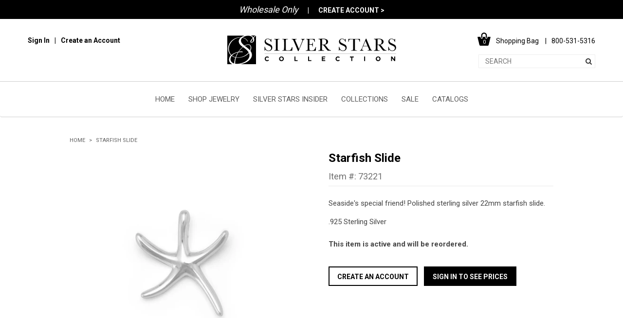

--- FILE ---
content_type: text/html; charset=utf-8
request_url: https://www.mmasilver.com/products/73221
body_size: 23989
content:
<!doctype html>
<!--[if lt IE 7]><html class="no-js lt-ie9 lt-ie8 lt-ie7" lang="en"> <![endif]-->
<!--[if IE 7]><html class="no-js lt-ie9 lt-ie8" lang="en"> <![endif]-->
<!--[if IE 8]><html class="no-js lt-ie9" lang="en"> <![endif]-->
<!--[if IE 9 ]><html class="ie9 no-js"> <![endif]-->
<!--[if (gt IE 9)|!(IE)]><!--> <html class="no-js"> <!--<![endif]-->
<head>
  <!-- Google Tag Manager -->
  <script>(function(w,d,s,l,i){w[l]=w[l]||[];w[l].push({'gtm.start':
  new Date().getTime(),event:'gtm.js'});var f=d.getElementsByTagName(s)[0],
  j=d.createElement(s),dl=l!='dataLayer'?'&l='+l:'';j.async=true;j.src=
  'https://www.googletagmanager.com/gtm.js?id='+i+dl;f.parentNode.insertBefore(j,f);
  })(window,document,'script','dataLayer','GTM-MM83W7');</script>
  <!-- End Google Tag Manager -->
  <!-- Page hiding snippet (recommended)  -->
<style>.async-hide { opacity: 0 !important} </style>
<script>(function(a,s,y,n,c,h,i,d,e){s.className+=' '+y;h.start=1*new Date;
h.end=i=function(){s.className=s.className.replace(RegExp(' ?'+y),'')};
(a[n]=a[n]||[]).hide=h;setTimeout(function(){i();h.end=null},c);h.timeout=c;
})(window,document.documentElement,'async-hide','dataLayer',4000,
{'GTM-MM83W7':true});</script>
  
  

   
  
  
  <!-- Basic page needs ================================================== -->
  <meta charset="utf-8">
  <meta http-equiv="X-UA-Compatible" content="IE=edge,chrome=1">

  <link rel="apple-touch-icon" sizes="180x180" href="//www.mmasilver.com/cdn/shop/t/13/assets/apple-touch-icon.png?v=110853055923831140911558892327">
  <link rel="icon" type="image/png" href="//www.mmasilver.com/cdn/shop/t/13/assets/favicon-32x32.png?v=173283545074189892741558892333" sizes="32x32">
  <link rel="icon" type="image/png" href="//www.mmasilver.com/cdn/shop/t/13/assets/favicon-16x16.png?v=21090970978012270391558892333" sizes="16x16">
<!--   <link rel="manifest" href="//www.mmasilver.com/cdn/shop/t/13/assets/manifest.json?v=144486748478707162181558892348"> -->
  <link rel="mask-icon" href="//www.mmasilver.com/cdn/shop/t/13/assets/safari-pinned-tab.svg?v=117484136580683197861558892352" color="#000000">
  <meta name="theme-color" content="#ffffff">
  <meta name="facebook-domain-verification" content="uo2mcz0v27u30j0fjhguxsoiuybj0g" />
  <!-- Title and description ================================================== -->
<!--   <title>
  Starfish Slide &ndash; Silver Stars Collection 
  </title> -->
  
 <!-- SEO Manager 6.2.0 -->
<meta name='seomanager' content='6.2' />
<title>Starfish Slide - Wholesale Silver Jewelry - Silver Stars Collection</title>
<meta name='description' content='Seaside&#39;s special friend! Polished sterling silver 22mm starfish slide. .925 Sterling Silver' /> 
<meta name="robots" content="index"> 
<meta name="robots" content="follow">
<script type="application/ld+json">
 {
 "@context": "https://schema.org",
 "@id": "https:\/\/www.mmasilver.com\/products\/73221",
 "@type": "Product","sku": "73221","mpn": "73221","brand": {
 "@type": "Brand",
 "name": "MMA Silver"
 },
 "description": "Seaside's special friend! Polished sterling silver 22mm starfish slide.\n.925 Sterling Silver",
 "url": "https:\/\/www.mmasilver.com\/products\/73221",
 "name": "Starfish Slide","image": "https://www.mmasilver.com/cdn/shop/products/73221.jpg?v=1525810478","offers": [{
 "@type": "Offer","availability": "https://schema.org/InStock",
 "priceCurrency": "USD",
 "price": "14.13",
 "priceValidUntil": "2026-11-25",
 "itemCondition": "https://schema.org/NewCondition",
 "url": "https:\/\/www.mmasilver.com\/products\/73221\/products\/73221?variant=28189765699",
 "image": "https://www.mmasilver.com/cdn/shop/products/73221.jpg?v=1525810478",
 "mpn": "73221","sku": "73221",
"seller": {
 "@type": "Organization",
 "name": "Silver Stars Collection "
 }
 }]}
 </script>
<!-- end: SEO Manager 6.2.0 -->
  <!-- Social meta ================================================== -->
  

  <meta property="og:type" content="product">
  <meta property="og:title" content="Starfish Slide">
  <meta property="og:url" content="https://www.mmasilver.com/products/73221">
  
  <meta property="og:image" content="http://www.mmasilver.com/cdn/shop/products/73221_grande.jpg?v=1525810478">
  <meta property="og:image:secure_url" content="https://www.mmasilver.com/cdn/shop/products/73221_grande.jpg?v=1525810478">
  
  <meta property="og:image" content="http://www.mmasilver.com/cdn/shop/products/73221_04cdb751-18c0-498f-8b34-684a7ec6f289_grande.jpg?v=1525810478">
  <meta property="og:image:secure_url" content="https://www.mmasilver.com/cdn/shop/products/73221_04cdb751-18c0-498f-8b34-684a7ec6f289_grande.jpg?v=1525810478">
  
  <meta property="og:price:amount" content="14.13">
  <meta property="og:price:currency" content="USD">



  <meta property="og:description" content="Seaside&#39;s special friend! Polished sterling silver 22mm starfish slide. .925 Sterling Silver">


<meta property="og:site_name" content="Silver Stars Collection ">



  <meta name="twitter:card" content="summary">




  <meta name="twitter:title" content="Starfish Slide">
  <meta name="twitter:description" content="Seaside&#39;s special friend! Polished sterling silver 22mm starfish slide.
.925 Sterling Silver">
  <meta name="twitter:image" content="https://www.mmasilver.com/cdn/shop/products/73221_large.jpg?v=1525810478">
  <meta name="twitter:image:width" content="480">
  <meta name="twitter:image:height" content="480">



  <!-- Helpers ================================================== -->
  <link rel="canonical" href="https://www.mmasilver.com/products/73221">
  <meta name="viewport" content="width=device-width,initial-scale=1,user-scalable=0">
  <meta name="theme-color" content="#f45b4f">

  <!-- CSS ================================================== -->
  <link rel="preconnect" href="https://fonts.gstatic.com">
  <link href="https://fonts.googleapis.com/css2?family=Libre+Baskerville:ital,wght@0,400;0,700;1,400&family=Roboto:wght@400;500;700&display=swap" rel="stylesheet">
  
  <link href="//www.mmasilver.com/cdn/shop/t/13/assets/bootstrap.css?v=25021905248287264031558892328" rel="stylesheet" type="text/css" media="all" />
  <link href="//www.mmasilver.com/cdn/shop/t/13/assets/slick.css?v=166918087007174772501558892354" rel="stylesheet" type="text/css" media="all" />
  <link href="//www.mmasilver.com/cdn/shop/t/13/assets/jquery.mmenu.all.css?v=89688050176994059161558892346" rel="stylesheet" type="text/css" media="all" />
  <link href="//www.mmasilver.com/cdn/shop/t/13/assets/jquery.pan.css?v=69630561606202205311558892346" rel="stylesheet" type="text/css" media="all" />
  <link href="//www.mmasilver.com/cdn/shop/t/13/assets/style.css?v=22958637088740106711621385349" rel="stylesheet" type="text/css" media="all" />
  <!-- Header hook for plugins ================================================== -->
  <script>window.performance && window.performance.mark && window.performance.mark('shopify.content_for_header.start');</script><meta id="shopify-digital-wallet" name="shopify-digital-wallet" content="/14148156/digital_wallets/dialog">
<meta name="shopify-checkout-api-token" content="979f71baf91975cfb9ffa7f81fd949f1">
<link rel="alternate" type="application/json+oembed" href="https://www.mmasilver.com/products/73221.oembed">
<script async="async" src="/checkouts/internal/preloads.js?locale=en-US"></script>
<link rel="preconnect" href="https://shop.app" crossorigin="anonymous">
<script async="async" src="https://shop.app/checkouts/internal/preloads.js?locale=en-US&shop_id=14148156" crossorigin="anonymous"></script>
<script id="shopify-features" type="application/json">{"accessToken":"979f71baf91975cfb9ffa7f81fd949f1","betas":["rich-media-storefront-analytics"],"domain":"www.mmasilver.com","predictiveSearch":true,"shopId":14148156,"locale":"en"}</script>
<script>var Shopify = Shopify || {};
Shopify.shop = "mma-silver.myshopify.com";
Shopify.locale = "en";
Shopify.currency = {"active":"USD","rate":"1.0"};
Shopify.country = "US";
Shopify.theme = {"name":"MMA Silver - 2019 + JQ.1.12.2","id":72067973203,"schema_name":null,"schema_version":null,"theme_store_id":null,"role":"main"};
Shopify.theme.handle = "null";
Shopify.theme.style = {"id":null,"handle":null};
Shopify.cdnHost = "www.mmasilver.com/cdn";
Shopify.routes = Shopify.routes || {};
Shopify.routes.root = "/";</script>
<script type="module">!function(o){(o.Shopify=o.Shopify||{}).modules=!0}(window);</script>
<script>!function(o){function n(){var o=[];function n(){o.push(Array.prototype.slice.apply(arguments))}return n.q=o,n}var t=o.Shopify=o.Shopify||{};t.loadFeatures=n(),t.autoloadFeatures=n()}(window);</script>
<script>
  window.ShopifyPay = window.ShopifyPay || {};
  window.ShopifyPay.apiHost = "shop.app\/pay";
  window.ShopifyPay.redirectState = null;
</script>
<script id="shop-js-analytics" type="application/json">{"pageType":"product"}</script>
<script defer="defer" async type="module" src="//www.mmasilver.com/cdn/shopifycloud/shop-js/modules/v2/client.init-shop-cart-sync_D0dqhulL.en.esm.js"></script>
<script defer="defer" async type="module" src="//www.mmasilver.com/cdn/shopifycloud/shop-js/modules/v2/chunk.common_CpVO7qML.esm.js"></script>
<script type="module">
  await import("//www.mmasilver.com/cdn/shopifycloud/shop-js/modules/v2/client.init-shop-cart-sync_D0dqhulL.en.esm.js");
await import("//www.mmasilver.com/cdn/shopifycloud/shop-js/modules/v2/chunk.common_CpVO7qML.esm.js");

  window.Shopify.SignInWithShop?.initShopCartSync?.({"fedCMEnabled":true,"windoidEnabled":true});

</script>
<script>
  window.Shopify = window.Shopify || {};
  if (!window.Shopify.featureAssets) window.Shopify.featureAssets = {};
  window.Shopify.featureAssets['shop-js'] = {"shop-cart-sync":["modules/v2/client.shop-cart-sync_D9bwt38V.en.esm.js","modules/v2/chunk.common_CpVO7qML.esm.js"],"init-fed-cm":["modules/v2/client.init-fed-cm_BJ8NPuHe.en.esm.js","modules/v2/chunk.common_CpVO7qML.esm.js"],"init-shop-email-lookup-coordinator":["modules/v2/client.init-shop-email-lookup-coordinator_pVrP2-kG.en.esm.js","modules/v2/chunk.common_CpVO7qML.esm.js"],"shop-cash-offers":["modules/v2/client.shop-cash-offers_CNh7FWN-.en.esm.js","modules/v2/chunk.common_CpVO7qML.esm.js","modules/v2/chunk.modal_DKF6x0Jh.esm.js"],"init-shop-cart-sync":["modules/v2/client.init-shop-cart-sync_D0dqhulL.en.esm.js","modules/v2/chunk.common_CpVO7qML.esm.js"],"init-windoid":["modules/v2/client.init-windoid_DaoAelzT.en.esm.js","modules/v2/chunk.common_CpVO7qML.esm.js"],"shop-toast-manager":["modules/v2/client.shop-toast-manager_1DND8Tac.en.esm.js","modules/v2/chunk.common_CpVO7qML.esm.js"],"pay-button":["modules/v2/client.pay-button_CFeQi1r6.en.esm.js","modules/v2/chunk.common_CpVO7qML.esm.js"],"shop-button":["modules/v2/client.shop-button_Ca94MDdQ.en.esm.js","modules/v2/chunk.common_CpVO7qML.esm.js"],"shop-login-button":["modules/v2/client.shop-login-button_DPYNfp1Z.en.esm.js","modules/v2/chunk.common_CpVO7qML.esm.js","modules/v2/chunk.modal_DKF6x0Jh.esm.js"],"avatar":["modules/v2/client.avatar_BTnouDA3.en.esm.js"],"shop-follow-button":["modules/v2/client.shop-follow-button_BMKh4nJE.en.esm.js","modules/v2/chunk.common_CpVO7qML.esm.js","modules/v2/chunk.modal_DKF6x0Jh.esm.js"],"init-customer-accounts-sign-up":["modules/v2/client.init-customer-accounts-sign-up_CJXi5kRN.en.esm.js","modules/v2/client.shop-login-button_DPYNfp1Z.en.esm.js","modules/v2/chunk.common_CpVO7qML.esm.js","modules/v2/chunk.modal_DKF6x0Jh.esm.js"],"init-shop-for-new-customer-accounts":["modules/v2/client.init-shop-for-new-customer-accounts_BoBxkgWu.en.esm.js","modules/v2/client.shop-login-button_DPYNfp1Z.en.esm.js","modules/v2/chunk.common_CpVO7qML.esm.js","modules/v2/chunk.modal_DKF6x0Jh.esm.js"],"init-customer-accounts":["modules/v2/client.init-customer-accounts_DCuDTzpR.en.esm.js","modules/v2/client.shop-login-button_DPYNfp1Z.en.esm.js","modules/v2/chunk.common_CpVO7qML.esm.js","modules/v2/chunk.modal_DKF6x0Jh.esm.js"],"checkout-modal":["modules/v2/client.checkout-modal_U_3e4VxF.en.esm.js","modules/v2/chunk.common_CpVO7qML.esm.js","modules/v2/chunk.modal_DKF6x0Jh.esm.js"],"lead-capture":["modules/v2/client.lead-capture_DEgn0Z8u.en.esm.js","modules/v2/chunk.common_CpVO7qML.esm.js","modules/v2/chunk.modal_DKF6x0Jh.esm.js"],"shop-login":["modules/v2/client.shop-login_CoM5QKZ_.en.esm.js","modules/v2/chunk.common_CpVO7qML.esm.js","modules/v2/chunk.modal_DKF6x0Jh.esm.js"],"payment-terms":["modules/v2/client.payment-terms_BmrqWn8r.en.esm.js","modules/v2/chunk.common_CpVO7qML.esm.js","modules/v2/chunk.modal_DKF6x0Jh.esm.js"]};
</script>
<script>(function() {
  var isLoaded = false;
  function asyncLoad() {
    if (isLoaded) return;
    isLoaded = true;
    var urls = ["https:\/\/chimpstatic.com\/mcjs-connected\/js\/users\/57160b441ada8302e9880fb48\/d0408e3cff1269a899e2dde01.js?shop=mma-silver.myshopify.com","https:\/\/chimpstatic.com\/mcjs-connected\/js\/users\/280d9b0904fa409b47813d9e4\/711dfb2fdbfb81662f1b23e75.js?shop=mma-silver.myshopify.com","https:\/\/shopify.covet.pics\/covet-pics-widget-inject.js?shop=mma-silver.myshopify.com","\/\/full-page-zoom.product-image-zoom.com\/js\/core\/main.min.js?timestamp=1652268907\u0026shop=mma-silver.myshopify.com","\/\/cdn.shopify.com\/proxy\/529303fb774b0da2084b497acf1fda870fef91e797a399ab23e7c8c1d1bf878f\/obscure-escarpment-2240.herokuapp.com\/js\/best_custom_product_options.js?shop=mma-silver.myshopify.com\u0026sp-cache-control=cHVibGljLCBtYXgtYWdlPTkwMA","https:\/\/shopify.instantsearchplus.com\/js\/loader.js?v=2\u0026mode=shopify\u0026UUID=582d0681-91fa-4b1d-828d-aae947757500\u0026store=14148156\u0026shop=mma-silver.myshopify.com"];
    for (var i = 0; i < urls.length; i++) {
      var s = document.createElement('script');
      s.type = 'text/javascript';
      s.async = true;
      s.src = urls[i];
      var x = document.getElementsByTagName('script')[0];
      x.parentNode.insertBefore(s, x);
    }
  };
  if(window.attachEvent) {
    window.attachEvent('onload', asyncLoad);
  } else {
    window.addEventListener('load', asyncLoad, false);
  }
})();</script>
<script id="__st">var __st={"a":14148156,"offset":-21600,"reqid":"31fe98f0-7a94-40a1-865c-5e29db6c6537-1764111239","pageurl":"www.mmasilver.com\/products\/73221","u":"5ae95caeccc0","p":"product","rtyp":"product","rid":8454382595};</script>
<script>window.ShopifyPaypalV4VisibilityTracking = true;</script>
<script id="captcha-bootstrap">!function(){'use strict';const t='contact',e='account',n='new_comment',o=[[t,t],['blogs',n],['comments',n],[t,'customer']],c=[[e,'customer_login'],[e,'guest_login'],[e,'recover_customer_password'],[e,'create_customer']],r=t=>t.map((([t,e])=>`form[action*='/${t}']:not([data-nocaptcha='true']) input[name='form_type'][value='${e}']`)).join(','),a=t=>()=>t?[...document.querySelectorAll(t)].map((t=>t.form)):[];function s(){const t=[...o],e=r(t);return a(e)}const i='password',u='form_key',d=['recaptcha-v3-token','g-recaptcha-response','h-captcha-response',i],f=()=>{try{return window.sessionStorage}catch{return}},m='__shopify_v',_=t=>t.elements[u];function p(t,e,n=!1){try{const o=window.sessionStorage,c=JSON.parse(o.getItem(e)),{data:r}=function(t){const{data:e,action:n}=t;return t[m]||n?{data:e,action:n}:{data:t,action:n}}(c);for(const[e,n]of Object.entries(r))t.elements[e]&&(t.elements[e].value=n);n&&o.removeItem(e)}catch(o){console.error('form repopulation failed',{error:o})}}const l='form_type',E='cptcha';function T(t){t.dataset[E]=!0}const w=window,h=w.document,L='Shopify',v='ce_forms',y='captcha';let A=!1;((t,e)=>{const n=(g='f06e6c50-85a8-45c8-87d0-21a2b65856fe',I='https://cdn.shopify.com/shopifycloud/storefront-forms-hcaptcha/ce_storefront_forms_captcha_hcaptcha.v1.5.2.iife.js',D={infoText:'Protected by hCaptcha',privacyText:'Privacy',termsText:'Terms'},(t,e,n)=>{const o=w[L][v],c=o.bindForm;if(c)return c(t,g,e,D).then(n);var r;o.q.push([[t,g,e,D],n]),r=I,A||(h.body.append(Object.assign(h.createElement('script'),{id:'captcha-provider',async:!0,src:r})),A=!0)});var g,I,D;w[L]=w[L]||{},w[L][v]=w[L][v]||{},w[L][v].q=[],w[L][y]=w[L][y]||{},w[L][y].protect=function(t,e){n(t,void 0,e),T(t)},Object.freeze(w[L][y]),function(t,e,n,w,h,L){const[v,y,A,g]=function(t,e,n){const i=e?o:[],u=t?c:[],d=[...i,...u],f=r(d),m=r(i),_=r(d.filter((([t,e])=>n.includes(e))));return[a(f),a(m),a(_),s()]}(w,h,L),I=t=>{const e=t.target;return e instanceof HTMLFormElement?e:e&&e.form},D=t=>v().includes(t);t.addEventListener('submit',(t=>{const e=I(t);if(!e)return;const n=D(e)&&!e.dataset.hcaptchaBound&&!e.dataset.recaptchaBound,o=_(e),c=g().includes(e)&&(!o||!o.value);(n||c)&&t.preventDefault(),c&&!n&&(function(t){try{if(!f())return;!function(t){const e=f();if(!e)return;const n=_(t);if(!n)return;const o=n.value;o&&e.removeItem(o)}(t);const e=Array.from(Array(32),(()=>Math.random().toString(36)[2])).join('');!function(t,e){_(t)||t.append(Object.assign(document.createElement('input'),{type:'hidden',name:u})),t.elements[u].value=e}(t,e),function(t,e){const n=f();if(!n)return;const o=[...t.querySelectorAll(`input[type='${i}']`)].map((({name:t})=>t)),c=[...d,...o],r={};for(const[a,s]of new FormData(t).entries())c.includes(a)||(r[a]=s);n.setItem(e,JSON.stringify({[m]:1,action:t.action,data:r}))}(t,e)}catch(e){console.error('failed to persist form',e)}}(e),e.submit())}));const S=(t,e)=>{t&&!t.dataset[E]&&(n(t,e.some((e=>e===t))),T(t))};for(const o of['focusin','change'])t.addEventListener(o,(t=>{const e=I(t);D(e)&&S(e,y())}));const B=e.get('form_key'),M=e.get(l),P=B&&M;t.addEventListener('DOMContentLoaded',(()=>{const t=y();if(P)for(const e of t)e.elements[l].value===M&&p(e,B);[...new Set([...A(),...v().filter((t=>'true'===t.dataset.shopifyCaptcha))])].forEach((e=>S(e,t)))}))}(h,new URLSearchParams(w.location.search),n,t,e,['guest_login'])})(!0,!0)}();</script>
<script integrity="sha256-52AcMU7V7pcBOXWImdc/TAGTFKeNjmkeM1Pvks/DTgc=" data-source-attribution="shopify.loadfeatures" defer="defer" src="//www.mmasilver.com/cdn/shopifycloud/storefront/assets/storefront/load_feature-81c60534.js" crossorigin="anonymous"></script>
<script crossorigin="anonymous" defer="defer" src="//www.mmasilver.com/cdn/shopifycloud/storefront/assets/shopify_pay/storefront-65b4c6d7.js?v=20250812"></script>
<script data-source-attribution="shopify.dynamic_checkout.dynamic.init">var Shopify=Shopify||{};Shopify.PaymentButton=Shopify.PaymentButton||{isStorefrontPortableWallets:!0,init:function(){window.Shopify.PaymentButton.init=function(){};var t=document.createElement("script");t.src="https://www.mmasilver.com/cdn/shopifycloud/portable-wallets/latest/portable-wallets.en.js",t.type="module",document.head.appendChild(t)}};
</script>
<script data-source-attribution="shopify.dynamic_checkout.buyer_consent">
  function portableWalletsHideBuyerConsent(e){var t=document.getElementById("shopify-buyer-consent"),n=document.getElementById("shopify-subscription-policy-button");t&&n&&(t.classList.add("hidden"),t.setAttribute("aria-hidden","true"),n.removeEventListener("click",e))}function portableWalletsShowBuyerConsent(e){var t=document.getElementById("shopify-buyer-consent"),n=document.getElementById("shopify-subscription-policy-button");t&&n&&(t.classList.remove("hidden"),t.removeAttribute("aria-hidden"),n.addEventListener("click",e))}window.Shopify?.PaymentButton&&(window.Shopify.PaymentButton.hideBuyerConsent=portableWalletsHideBuyerConsent,window.Shopify.PaymentButton.showBuyerConsent=portableWalletsShowBuyerConsent);
</script>
<script data-source-attribution="shopify.dynamic_checkout.cart.bootstrap">document.addEventListener("DOMContentLoaded",(function(){function t(){return document.querySelector("shopify-accelerated-checkout-cart, shopify-accelerated-checkout")}if(t())Shopify.PaymentButton.init();else{new MutationObserver((function(e,n){t()&&(Shopify.PaymentButton.init(),n.disconnect())})).observe(document.body,{childList:!0,subtree:!0})}}));
</script>
<link id="shopify-accelerated-checkout-styles" rel="stylesheet" media="screen" href="https://www.mmasilver.com/cdn/shopifycloud/portable-wallets/latest/accelerated-checkout-backwards-compat.css" crossorigin="anonymous">
<style id="shopify-accelerated-checkout-cart">
        #shopify-buyer-consent {
  margin-top: 1em;
  display: inline-block;
  width: 100%;
}

#shopify-buyer-consent.hidden {
  display: none;
}

#shopify-subscription-policy-button {
  background: none;
  border: none;
  padding: 0;
  text-decoration: underline;
  font-size: inherit;
  cursor: pointer;
}

#shopify-subscription-policy-button::before {
  box-shadow: none;
}

      </style>

<script>window.performance && window.performance.mark && window.performance.mark('shopify.content_for_header.end');</script>

  

<!--[if lt IE 9]>
<script src="//cdnjs.cloudflare.com/ajax/libs/html5shiv/3.7.2/html5shiv.min.js" type="text/javascript"></script>
<script src="//www.mmasilver.com/cdn/shop/t/13/assets/respond.min.js?v=52248677837542619231558892351" type="text/javascript"></script>
<link href="//www.mmasilver.com/cdn/shop/t/13/assets/respond-proxy.html" id="respond-proxy" rel="respond-proxy" />
<link href="//www.mmasilver.com/search?q=6d4f2d7970724cbe3c8fc415afada7d5" id="respond-redirect" rel="respond-redirect" />
<script src="//www.mmasilver.com/search?q=6d4f2d7970724cbe3c8fc415afada7d5" type="text/javascript"></script>
<![endif]-->



  <script src="//www.mmasilver.com/cdn/shop/t/13/assets/jquery.min.js?v=80381905591764080661558892512" type="text/javascript"></script>

  
  
  
  
  
  
  <script>
    var currentPageUrl = window.location.href;
  </script>
  
  	<script> localStorage.setItem( "redirectAfterLogin" , "" ); </script>
  
  
  <script> var productHandle = "73221"; </script>
  
  
  <!-- hide content class code -->
  
  <style>
      .hidden-to-anon {
         display:none;
      }
  </style>
  
<script src="//www.mmasilver.com/cdn/shop/t/13/assets/custom.js?v=8709982927594899791558892331" type="text/javascript"></script>

  
<!-- Google tag (gtag.js) -->
<script async src="https://www.googletagmanager.com/gtag/js?id=G-F0B0GJ6F75"></script>
<script>
  window.dataLayer = window.dataLayer || [];
  function gtag(){dataLayer.push(arguments);}
  gtag('js', new Date());

  gtag('config', 'G-F0B0GJ6F75');
</script>

<link href="https://monorail-edge.shopifysvc.com" rel="dns-prefetch">
<script>(function(){if ("sendBeacon" in navigator && "performance" in window) {try {var session_token_from_headers = performance.getEntriesByType('navigation')[0].serverTiming.find(x => x.name == '_s').description;} catch {var session_token_from_headers = undefined;}var session_cookie_matches = document.cookie.match(/_shopify_s=([^;]*)/);var session_token_from_cookie = session_cookie_matches && session_cookie_matches.length === 2 ? session_cookie_matches[1] : "";var session_token = session_token_from_headers || session_token_from_cookie || "";function handle_abandonment_event(e) {var entries = performance.getEntries().filter(function(entry) {return /monorail-edge.shopifysvc.com/.test(entry.name);});if (!window.abandonment_tracked && entries.length === 0) {window.abandonment_tracked = true;var currentMs = Date.now();var navigation_start = performance.timing.navigationStart;var payload = {shop_id: 14148156,url: window.location.href,navigation_start,duration: currentMs - navigation_start,session_token,page_type: "product"};window.navigator.sendBeacon("https://monorail-edge.shopifysvc.com/v1/produce", JSON.stringify({schema_id: "online_store_buyer_site_abandonment/1.1",payload: payload,metadata: {event_created_at_ms: currentMs,event_sent_at_ms: currentMs}}));}}window.addEventListener('pagehide', handle_abandonment_event);}}());</script>
<script id="web-pixels-manager-setup">(function e(e,d,r,n,o){if(void 0===o&&(o={}),!Boolean(null===(a=null===(i=window.Shopify)||void 0===i?void 0:i.analytics)||void 0===a?void 0:a.replayQueue)){var i,a;window.Shopify=window.Shopify||{};var t=window.Shopify;t.analytics=t.analytics||{};var s=t.analytics;s.replayQueue=[],s.publish=function(e,d,r){return s.replayQueue.push([e,d,r]),!0};try{self.performance.mark("wpm:start")}catch(e){}var l=function(){var e={modern:/Edge?\/(1{2}[4-9]|1[2-9]\d|[2-9]\d{2}|\d{4,})\.\d+(\.\d+|)|Firefox\/(1{2}[4-9]|1[2-9]\d|[2-9]\d{2}|\d{4,})\.\d+(\.\d+|)|Chrom(ium|e)\/(9{2}|\d{3,})\.\d+(\.\d+|)|(Maci|X1{2}).+ Version\/(15\.\d+|(1[6-9]|[2-9]\d|\d{3,})\.\d+)([,.]\d+|)( \(\w+\)|)( Mobile\/\w+|) Safari\/|Chrome.+OPR\/(9{2}|\d{3,})\.\d+\.\d+|(CPU[ +]OS|iPhone[ +]OS|CPU[ +]iPhone|CPU IPhone OS|CPU iPad OS)[ +]+(15[._]\d+|(1[6-9]|[2-9]\d|\d{3,})[._]\d+)([._]\d+|)|Android:?[ /-](13[3-9]|1[4-9]\d|[2-9]\d{2}|\d{4,})(\.\d+|)(\.\d+|)|Android.+Firefox\/(13[5-9]|1[4-9]\d|[2-9]\d{2}|\d{4,})\.\d+(\.\d+|)|Android.+Chrom(ium|e)\/(13[3-9]|1[4-9]\d|[2-9]\d{2}|\d{4,})\.\d+(\.\d+|)|SamsungBrowser\/([2-9]\d|\d{3,})\.\d+/,legacy:/Edge?\/(1[6-9]|[2-9]\d|\d{3,})\.\d+(\.\d+|)|Firefox\/(5[4-9]|[6-9]\d|\d{3,})\.\d+(\.\d+|)|Chrom(ium|e)\/(5[1-9]|[6-9]\d|\d{3,})\.\d+(\.\d+|)([\d.]+$|.*Safari\/(?![\d.]+ Edge\/[\d.]+$))|(Maci|X1{2}).+ Version\/(10\.\d+|(1[1-9]|[2-9]\d|\d{3,})\.\d+)([,.]\d+|)( \(\w+\)|)( Mobile\/\w+|) Safari\/|Chrome.+OPR\/(3[89]|[4-9]\d|\d{3,})\.\d+\.\d+|(CPU[ +]OS|iPhone[ +]OS|CPU[ +]iPhone|CPU IPhone OS|CPU iPad OS)[ +]+(10[._]\d+|(1[1-9]|[2-9]\d|\d{3,})[._]\d+)([._]\d+|)|Android:?[ /-](13[3-9]|1[4-9]\d|[2-9]\d{2}|\d{4,})(\.\d+|)(\.\d+|)|Mobile Safari.+OPR\/([89]\d|\d{3,})\.\d+\.\d+|Android.+Firefox\/(13[5-9]|1[4-9]\d|[2-9]\d{2}|\d{4,})\.\d+(\.\d+|)|Android.+Chrom(ium|e)\/(13[3-9]|1[4-9]\d|[2-9]\d{2}|\d{4,})\.\d+(\.\d+|)|Android.+(UC? ?Browser|UCWEB|U3)[ /]?(15\.([5-9]|\d{2,})|(1[6-9]|[2-9]\d|\d{3,})\.\d+)\.\d+|SamsungBrowser\/(5\.\d+|([6-9]|\d{2,})\.\d+)|Android.+MQ{2}Browser\/(14(\.(9|\d{2,})|)|(1[5-9]|[2-9]\d|\d{3,})(\.\d+|))(\.\d+|)|K[Aa][Ii]OS\/(3\.\d+|([4-9]|\d{2,})\.\d+)(\.\d+|)/},d=e.modern,r=e.legacy,n=navigator.userAgent;return n.match(d)?"modern":n.match(r)?"legacy":"unknown"}(),u="modern"===l?"modern":"legacy",c=(null!=n?n:{modern:"",legacy:""})[u],f=function(e){return[e.baseUrl,"/wpm","/b",e.hashVersion,"modern"===e.buildTarget?"m":"l",".js"].join("")}({baseUrl:d,hashVersion:r,buildTarget:u}),m=function(e){var d=e.version,r=e.bundleTarget,n=e.surface,o=e.pageUrl,i=e.monorailEndpoint;return{emit:function(e){var a=e.status,t=e.errorMsg,s=(new Date).getTime(),l=JSON.stringify({metadata:{event_sent_at_ms:s},events:[{schema_id:"web_pixels_manager_load/3.1",payload:{version:d,bundle_target:r,page_url:o,status:a,surface:n,error_msg:t},metadata:{event_created_at_ms:s}}]});if(!i)return console&&console.warn&&console.warn("[Web Pixels Manager] No Monorail endpoint provided, skipping logging."),!1;try{return self.navigator.sendBeacon.bind(self.navigator)(i,l)}catch(e){}var u=new XMLHttpRequest;try{return u.open("POST",i,!0),u.setRequestHeader("Content-Type","text/plain"),u.send(l),!0}catch(e){return console&&console.warn&&console.warn("[Web Pixels Manager] Got an unhandled error while logging to Monorail."),!1}}}}({version:r,bundleTarget:l,surface:e.surface,pageUrl:self.location.href,monorailEndpoint:e.monorailEndpoint});try{o.browserTarget=l,function(e){var d=e.src,r=e.async,n=void 0===r||r,o=e.onload,i=e.onerror,a=e.sri,t=e.scriptDataAttributes,s=void 0===t?{}:t,l=document.createElement("script"),u=document.querySelector("head"),c=document.querySelector("body");if(l.async=n,l.src=d,a&&(l.integrity=a,l.crossOrigin="anonymous"),s)for(var f in s)if(Object.prototype.hasOwnProperty.call(s,f))try{l.dataset[f]=s[f]}catch(e){}if(o&&l.addEventListener("load",o),i&&l.addEventListener("error",i),u)u.appendChild(l);else{if(!c)throw new Error("Did not find a head or body element to append the script");c.appendChild(l)}}({src:f,async:!0,onload:function(){if(!function(){var e,d;return Boolean(null===(d=null===(e=window.Shopify)||void 0===e?void 0:e.analytics)||void 0===d?void 0:d.initialized)}()){var d=window.webPixelsManager.init(e)||void 0;if(d){var r=window.Shopify.analytics;r.replayQueue.forEach((function(e){var r=e[0],n=e[1],o=e[2];d.publishCustomEvent(r,n,o)})),r.replayQueue=[],r.publish=d.publishCustomEvent,r.visitor=d.visitor,r.initialized=!0}}},onerror:function(){return m.emit({status:"failed",errorMsg:"".concat(f," has failed to load")})},sri:function(e){var d=/^sha384-[A-Za-z0-9+/=]+$/;return"string"==typeof e&&d.test(e)}(c)?c:"",scriptDataAttributes:o}),m.emit({status:"loading"})}catch(e){m.emit({status:"failed",errorMsg:(null==e?void 0:e.message)||"Unknown error"})}}})({shopId: 14148156,storefrontBaseUrl: "https://www.mmasilver.com",extensionsBaseUrl: "https://extensions.shopifycdn.com/cdn/shopifycloud/web-pixels-manager",monorailEndpoint: "https://monorail-edge.shopifysvc.com/unstable/produce_batch",surface: "storefront-renderer",enabledBetaFlags: ["2dca8a86"],webPixelsConfigList: [{"id":"522748101","configuration":"{\"config\":\"{\\\"pixel_id\\\":\\\"G-F0B0GJ6F75\\\",\\\"gtag_events\\\":[{\\\"type\\\":\\\"purchase\\\",\\\"action_label\\\":\\\"G-F0B0GJ6F75\\\"},{\\\"type\\\":\\\"page_view\\\",\\\"action_label\\\":\\\"G-F0B0GJ6F75\\\"},{\\\"type\\\":\\\"view_item\\\",\\\"action_label\\\":\\\"G-F0B0GJ6F75\\\"},{\\\"type\\\":\\\"search\\\",\\\"action_label\\\":\\\"G-F0B0GJ6F75\\\"},{\\\"type\\\":\\\"add_to_cart\\\",\\\"action_label\\\":\\\"G-F0B0GJ6F75\\\"},{\\\"type\\\":\\\"begin_checkout\\\",\\\"action_label\\\":\\\"G-F0B0GJ6F75\\\"},{\\\"type\\\":\\\"add_payment_info\\\",\\\"action_label\\\":\\\"G-F0B0GJ6F75\\\"}],\\\"enable_monitoring_mode\\\":false}\"}","eventPayloadVersion":"v1","runtimeContext":"OPEN","scriptVersion":"b2a88bafab3e21179ed38636efcd8a93","type":"APP","apiClientId":1780363,"privacyPurposes":[],"dataSharingAdjustments":{"protectedCustomerApprovalScopes":["read_customer_address","read_customer_email","read_customer_name","read_customer_personal_data","read_customer_phone"]}},{"id":"68190405","eventPayloadVersion":"v1","runtimeContext":"LAX","scriptVersion":"1","type":"CUSTOM","privacyPurposes":["MARKETING"],"name":"Meta pixel (migrated)"},{"id":"shopify-app-pixel","configuration":"{}","eventPayloadVersion":"v1","runtimeContext":"STRICT","scriptVersion":"0450","apiClientId":"shopify-pixel","type":"APP","privacyPurposes":["ANALYTICS","MARKETING"]},{"id":"shopify-custom-pixel","eventPayloadVersion":"v1","runtimeContext":"LAX","scriptVersion":"0450","apiClientId":"shopify-pixel","type":"CUSTOM","privacyPurposes":["ANALYTICS","MARKETING"]}],isMerchantRequest: false,initData: {"shop":{"name":"Silver Stars Collection ","paymentSettings":{"currencyCode":"USD"},"myshopifyDomain":"mma-silver.myshopify.com","countryCode":"US","storefrontUrl":"https:\/\/www.mmasilver.com"},"customer":null,"cart":null,"checkout":null,"productVariants":[{"price":{"amount":14.13,"currencyCode":"USD"},"product":{"title":"Starfish Slide","vendor":"MMA Silver","id":"8454382595","untranslatedTitle":"Starfish Slide","url":"\/products\/73221","type":""},"id":"28189765699","image":{"src":"\/\/www.mmasilver.com\/cdn\/shop\/products\/73221.jpg?v=1525810478"},"sku":"73221","title":"Default Title","untranslatedTitle":"Default Title"}],"purchasingCompany":null},},"https://www.mmasilver.com/cdn","ae1676cfwd2530674p4253c800m34e853cb",{"modern":"","legacy":""},{"shopId":"14148156","storefrontBaseUrl":"https:\/\/www.mmasilver.com","extensionBaseUrl":"https:\/\/extensions.shopifycdn.com\/cdn\/shopifycloud\/web-pixels-manager","surface":"storefront-renderer","enabledBetaFlags":"[\"2dca8a86\"]","isMerchantRequest":"false","hashVersion":"ae1676cfwd2530674p4253c800m34e853cb","publish":"custom","events":"[[\"page_viewed\",{}],[\"product_viewed\",{\"productVariant\":{\"price\":{\"amount\":14.13,\"currencyCode\":\"USD\"},\"product\":{\"title\":\"Starfish Slide\",\"vendor\":\"MMA Silver\",\"id\":\"8454382595\",\"untranslatedTitle\":\"Starfish Slide\",\"url\":\"\/products\/73221\",\"type\":\"\"},\"id\":\"28189765699\",\"image\":{\"src\":\"\/\/www.mmasilver.com\/cdn\/shop\/products\/73221.jpg?v=1525810478\"},\"sku\":\"73221\",\"title\":\"Default Title\",\"untranslatedTitle\":\"Default Title\"}}]]"});</script><script>
  window.ShopifyAnalytics = window.ShopifyAnalytics || {};
  window.ShopifyAnalytics.meta = window.ShopifyAnalytics.meta || {};
  window.ShopifyAnalytics.meta.currency = 'USD';
  var meta = {"product":{"id":8454382595,"gid":"gid:\/\/shopify\/Product\/8454382595","vendor":"MMA Silver","type":"","variants":[{"id":28189765699,"price":1413,"name":"Starfish Slide","public_title":null,"sku":"73221"}],"remote":false},"page":{"pageType":"product","resourceType":"product","resourceId":8454382595}};
  for (var attr in meta) {
    window.ShopifyAnalytics.meta[attr] = meta[attr];
  }
</script>
<script class="analytics">
  (function () {
    var customDocumentWrite = function(content) {
      var jquery = null;

      if (window.jQuery) {
        jquery = window.jQuery;
      } else if (window.Checkout && window.Checkout.$) {
        jquery = window.Checkout.$;
      }

      if (jquery) {
        jquery('body').append(content);
      }
    };

    var hasLoggedConversion = function(token) {
      if (token) {
        return document.cookie.indexOf('loggedConversion=' + token) !== -1;
      }
      return false;
    }

    var setCookieIfConversion = function(token) {
      if (token) {
        var twoMonthsFromNow = new Date(Date.now());
        twoMonthsFromNow.setMonth(twoMonthsFromNow.getMonth() + 2);

        document.cookie = 'loggedConversion=' + token + '; expires=' + twoMonthsFromNow;
      }
    }

    var trekkie = window.ShopifyAnalytics.lib = window.trekkie = window.trekkie || [];
    if (trekkie.integrations) {
      return;
    }
    trekkie.methods = [
      'identify',
      'page',
      'ready',
      'track',
      'trackForm',
      'trackLink'
    ];
    trekkie.factory = function(method) {
      return function() {
        var args = Array.prototype.slice.call(arguments);
        args.unshift(method);
        trekkie.push(args);
        return trekkie;
      };
    };
    for (var i = 0; i < trekkie.methods.length; i++) {
      var key = trekkie.methods[i];
      trekkie[key] = trekkie.factory(key);
    }
    trekkie.load = function(config) {
      trekkie.config = config || {};
      trekkie.config.initialDocumentCookie = document.cookie;
      var first = document.getElementsByTagName('script')[0];
      var script = document.createElement('script');
      script.type = 'text/javascript';
      script.onerror = function(e) {
        var scriptFallback = document.createElement('script');
        scriptFallback.type = 'text/javascript';
        scriptFallback.onerror = function(error) {
                var Monorail = {
      produce: function produce(monorailDomain, schemaId, payload) {
        var currentMs = new Date().getTime();
        var event = {
          schema_id: schemaId,
          payload: payload,
          metadata: {
            event_created_at_ms: currentMs,
            event_sent_at_ms: currentMs
          }
        };
        return Monorail.sendRequest("https://" + monorailDomain + "/v1/produce", JSON.stringify(event));
      },
      sendRequest: function sendRequest(endpointUrl, payload) {
        // Try the sendBeacon API
        if (window && window.navigator && typeof window.navigator.sendBeacon === 'function' && typeof window.Blob === 'function' && !Monorail.isIos12()) {
          var blobData = new window.Blob([payload], {
            type: 'text/plain'
          });

          if (window.navigator.sendBeacon(endpointUrl, blobData)) {
            return true;
          } // sendBeacon was not successful

        } // XHR beacon

        var xhr = new XMLHttpRequest();

        try {
          xhr.open('POST', endpointUrl);
          xhr.setRequestHeader('Content-Type', 'text/plain');
          xhr.send(payload);
        } catch (e) {
          console.log(e);
        }

        return false;
      },
      isIos12: function isIos12() {
        return window.navigator.userAgent.lastIndexOf('iPhone; CPU iPhone OS 12_') !== -1 || window.navigator.userAgent.lastIndexOf('iPad; CPU OS 12_') !== -1;
      }
    };
    Monorail.produce('monorail-edge.shopifysvc.com',
      'trekkie_storefront_load_errors/1.1',
      {shop_id: 14148156,
      theme_id: 72067973203,
      app_name: "storefront",
      context_url: window.location.href,
      source_url: "//www.mmasilver.com/cdn/s/trekkie.storefront.3c703df509f0f96f3237c9daa54e2777acf1a1dd.min.js"});

        };
        scriptFallback.async = true;
        scriptFallback.src = '//www.mmasilver.com/cdn/s/trekkie.storefront.3c703df509f0f96f3237c9daa54e2777acf1a1dd.min.js';
        first.parentNode.insertBefore(scriptFallback, first);
      };
      script.async = true;
      script.src = '//www.mmasilver.com/cdn/s/trekkie.storefront.3c703df509f0f96f3237c9daa54e2777acf1a1dd.min.js';
      first.parentNode.insertBefore(script, first);
    };
    trekkie.load(
      {"Trekkie":{"appName":"storefront","development":false,"defaultAttributes":{"shopId":14148156,"isMerchantRequest":null,"themeId":72067973203,"themeCityHash":"2463204880495606492","contentLanguage":"en","currency":"USD"},"isServerSideCookieWritingEnabled":true,"monorailRegion":"shop_domain","enabledBetaFlags":["f0df213a"]},"Session Attribution":{},"S2S":{"facebookCapiEnabled":false,"source":"trekkie-storefront-renderer","apiClientId":580111}}
    );

    var loaded = false;
    trekkie.ready(function() {
      if (loaded) return;
      loaded = true;

      window.ShopifyAnalytics.lib = window.trekkie;

      var originalDocumentWrite = document.write;
      document.write = customDocumentWrite;
      try { window.ShopifyAnalytics.merchantGoogleAnalytics.call(this); } catch(error) {};
      document.write = originalDocumentWrite;

      window.ShopifyAnalytics.lib.page(null,{"pageType":"product","resourceType":"product","resourceId":8454382595,"shopifyEmitted":true});

      var match = window.location.pathname.match(/checkouts\/(.+)\/(thank_you|post_purchase)/)
      var token = match? match[1]: undefined;
      if (!hasLoggedConversion(token)) {
        setCookieIfConversion(token);
        window.ShopifyAnalytics.lib.track("Viewed Product",{"currency":"USD","variantId":28189765699,"productId":8454382595,"productGid":"gid:\/\/shopify\/Product\/8454382595","name":"Starfish Slide","price":"14.13","sku":"73221","brand":"MMA Silver","variant":null,"category":"","nonInteraction":true,"remote":false},undefined,undefined,{"shopifyEmitted":true});
      window.ShopifyAnalytics.lib.track("monorail:\/\/trekkie_storefront_viewed_product\/1.1",{"currency":"USD","variantId":28189765699,"productId":8454382595,"productGid":"gid:\/\/shopify\/Product\/8454382595","name":"Starfish Slide","price":"14.13","sku":"73221","brand":"MMA Silver","variant":null,"category":"","nonInteraction":true,"remote":false,"referer":"https:\/\/www.mmasilver.com\/products\/73221"});
      }
    });


        var eventsListenerScript = document.createElement('script');
        eventsListenerScript.async = true;
        eventsListenerScript.src = "//www.mmasilver.com/cdn/shopifycloud/storefront/assets/shop_events_listener-3da45d37.js";
        document.getElementsByTagName('head')[0].appendChild(eventsListenerScript);

})();</script>
  <script>
  if (!window.ga || (window.ga && typeof window.ga !== 'function')) {
    window.ga = function ga() {
      (window.ga.q = window.ga.q || []).push(arguments);
      if (window.Shopify && window.Shopify.analytics && typeof window.Shopify.analytics.publish === 'function') {
        window.Shopify.analytics.publish("ga_stub_called", {}, {sendTo: "google_osp_migration"});
      }
      console.error("Shopify's Google Analytics stub called with:", Array.from(arguments), "\nSee https://help.shopify.com/manual/promoting-marketing/pixels/pixel-migration#google for more information.");
    };
    if (window.Shopify && window.Shopify.analytics && typeof window.Shopify.analytics.publish === 'function') {
      window.Shopify.analytics.publish("ga_stub_initialized", {}, {sendTo: "google_osp_migration"});
    }
  }
</script>
<script
  defer
  src="https://www.mmasilver.com/cdn/shopifycloud/perf-kit/shopify-perf-kit-2.1.2.min.js"
  data-application="storefront-renderer"
  data-shop-id="14148156"
  data-render-region="gcp-us-east1"
  data-page-type="product"
  data-theme-instance-id="72067973203"
  data-theme-name=""
  data-theme-version=""
  data-monorail-region="shop_domain"
  data-resource-timing-sampling-rate="10"
  data-shs="true"
  data-shs-beacon="true"
  data-shs-export-with-fetch="true"
  data-shs-logs-sample-rate="1"
></script>
</head>

<body id="starfish-slide" class="normalHeader customer-not-logged-in template-product" >
  <!-- Google Tag Manager (noscript) -->
  <noscript><iframe src="https://www.googletagmanager.com/ns.html?id=GTM-MM83W7"
  height="0" width="0" style="display:none;visibility:hidden"></iframe></noscript>
  <!-- End Google Tag Manager (noscript) -->
  <div id="page">
  <div class="headerSec">
  
  	<section class="topBar text-center bgBlack hidden-xs">
  
  <div class="container">
    <a class='previewLink' href='/account/register'>Wholesale Only</a><span class='sepretor'> | </span><a class='shopLink' href='/account/register'>CREATE ACCOUNT &gt;</a>
  </div>
  

</section>
  
  

  <header id="siteHeader">
    <div class="container-fluid">
      <div class="row">
        <div class="col-md-3 headerLeft hidden-xs hidden-sm">
          
            <ul class="headerLeftMenu">
              <li><a href="/account/login"><i class="fa fa-user visible-xs-inline-block" aria-hidden="true"></i><span class="hidden-xs">Sign In</span></a></li>
              <li><a href="/account/register"><i class="fa fa-user-plus visible-xs-inline-block" aria-hidden="true"></i><span class="hidden-xs">Create an Account</span></a></li>
            </ul>
          
        </div>

        <div class="col-md-3 text-right headerRight pull-right">
          <ul class="headerRightMenu">
            <li class="cartItemWrapp"><a href="/cart">
              <span class="cartItem inline-block"><span class="cartItemCount text-center inline-block">0</span></span> <span class="cartText transitionAll hidden-xs hidden-sm">Shopping Bag</span>
              </a></li>
            <li class="noSeparator hidden-xs hidden-sm">800-531-5316</li>
            <li class="searchIcon hidden-xs hidden-sm"><i class="fa fa-search" aria-hidden="true"></i></li>
          </ul>

          <div class="searchForm hidden-xs hidden-sm">
            <form>
              <div class="formmBg">
                <input type="text" id="s" name="q" class="swap_value" placeholder="SEARCH">
                <button type="submit" class="fa fa-search"></button>
              </div>
            </form>
          </div>
          
          <div class="visible-xs visible-sm menuTrrigor">
            <a href="#menu"><span>&nbsp;</span><span class="spacerCenter">&nbsp;</span><span>&nbsp;</span></a>
          </div>
          
        </div>

        <div class="col-md-6 text-center headerCenter">
          <a class="inline-block logo" href="/"><img src="//www.mmasilver.com/cdn/shop/t/13/assets/logo.svg?v=1922017479645175231558892347" alt="" width="495"></a>
          <div class="searchFormdevice visible-xs visible-sm">
            <form>
              <div class="formmBg">
                <input type="text" id="" name="q" class="swap_value" placeholder="Search by keyword or item #">
                <button type="submit" class="fa fa-search"></button>
              </div>
            </form>
          </div>
        </div>

      </div>
    </div>
  </header>
  
     
    <div class="hs_enable_mobile visible-xs text-center bgBlack"></div>
  

  
    
    <div class="hidden-md hidden-lg">
    
    <nav id="menu">
  <ul>
    <li>  <span class="userCalltoAction"><a class="linkSepretorLine" href="/account/login">Sign In</a><a href="/account/register">Create an Account</a></span> 
      
       </li>
    <li><a href="/">Home</a></li>
    <li><span href="/pages/shop-jewelry">SHOP JEWELRY</span>
      <ul>
        <li><a href="/collections/new-arrivals">New Arrivals</a></li>
        <li><a href="/collections/bestsellers">Best Sellers</a></li>
         <li><span href="https://www.mmasilver.com/collections/accessories-gifts">Accessories & Gifts</span>
			<ul>
			<li><a href="https://www.mmasilver.com/collections/accessories-gifts">Shop All Accessories & Gifts</a></li>
			</ul>
        </li>
         <li><span href="/collections/body-jewelry">Body Jewelry</span>
			<ul>
			<li><a href="/collections/body-jewelry">Shop All Body Jewelry</a></li>
			<li><a href="/collections/body-jewelry/filter-cat-anklets">Anklets</a></li>
			<li><a href="/collections/body-jewelry/filter-cat-toe-rings">Toe Rings</a></li>
			</ul>
        </li>
        
        <li><span href="/collections/bracelets">Bracelets</span>
			<ul>
			<li><a href="/collections/bracelets">Shop All Bracelets</a></li>
			<li><a href="/collections/bracelets/filter-cat-bangles">Bangles</a></li>
			<li><a href="/collections/bracelets/filter-cat-beaded">Beaded</a></li>
			<li><a href="/collections/bracelets/filter-cat-bolo">Bolos</a></li>
			<li><a href="/collections/bracelets/filter-cat-chain">Chain</a></li>
			<li><a href="/collections/bracelets/filter-cat-charm">Charm</a></li>
			<li><a href="/collections/bracelets/filter-cat-cuff">Cuff</a></li>
            <li><a href="/collections/bracelets/filter-cat-stretch">Stretch</a></li>
			<li><a href="/collections/bracelets/filter-cat-tennis">Tennis</a></li>
			</ul>
        </li>
        <li><span href="/collections/chains">Chains</span>
			<ul>
			<li><a href="/collections/chains">Shop All Chains</a></li>
			<li><a href="/collections/chains/filter-cat-bead">Bead</a></li>
			<li><a href="/collections/chains/filter-cat-box">Box</a></li>
			<li><a href="/collections/chains/filter-cat-cable">Cable</a></li>
			<li><a href="/collections/chains/filter-cat-charm">Charm</a></li>
			<li><a href="/collections/chains/filter-cat-curb">Curb</a></li>
			<li><a href="/collections/chains/filter-cat-figaro">Figaro</a></li>
			<li><a href="/collections/chains/filter-cat-rope">Rope</a></li>
			<li><a href="/collections/chains/filter-cat-snake">Snake</a></li>
			<li><a href="/collections/chains/filter-cat-wheat">Wheat</a></li>
			<li><a href="/collections/chains/filter-cat-other-chains">Other Chains</a></li>
		    </ul>
        </li>
        <li><span href="/collections/charms">Charms</span>
			<ul>
			<li><a href="/collections/charms">Shop All Charms</a></li>
			<li><a href="https://www.mmasilver.com/collections/charms-filter-cat-animals-nature">Animals & Nature</a></li>
			<li><a href="https://www.mmasilver.com/collections/charms-filter-cat-food">Food</a></li>
			<li><a href="https://www.mmasilver.com/collections/charms-filter-cat-hobby-sports">Hobby & Sports</a></li>
			<li><a href="https://www.mmasilver.com/collections/charms-filter-cat-letters-messages">Letters &amp; Messages</a></li>
			
			<li><a href="/collections/charms/filter-cat-religious">Religious</a></li>
			<li><a href="https://www.mmasilver.com/collections/charms-filter-cat-school-career">School & Career</a></li>
            <li><a href="https://www.mmasilver.com/collections/charms-filter-cat-sign-symbols">Signs & Symbols</a></li>
            <li><a href="https://www.mmasilver.com/collections/charm-filter-cat-special-occasion">Special Occasion</a></li>
			<li><a href="https://www.mmasilver.com/collections/filter-cat-othercharms">Other Charms</a></li>
		    </ul>
        </li>
        <li><span href="/collections/earrings">Earrings</span>
			<ul>
			<li><a href="/collections/earrings">Shop All Earrings</a></li>
			<li><a href="/collections/earrings/filter-cat-chandelier">Chandelier</a></li>
			<li><a href="/collections/earrings/filter-cat-climber">Climbers</a></li>
			<li><a href="/collections/earrings/filter-cat-cuff">Cuffs</a></li>
			<li><a href="/collections/earrings/filter-cat-french-wire">French Wires</a></li>
			<li><a href="/collections/earrings/filter-cat-front-back">Front Backs</a></li>
			<li><a href="/collections/earrings/filter-cat-hoop">Hoops</a></li>
			<li><a href="/collections/earrings/filter-cat-lever-back">Lever Backs</a></li>
			<li><a href="/collections/earrings/filter-cat-post-back">Post Backs</a></li>
			<li><a href="/collections/earrings/filter-cat-stud">Studs</a></li>
			<li><a href="/collections/earrings/filter-cat-threader">Threaders</a></li>
		    </ul>
        
        
        
        
        </li>
        <li><span href="/collections/necklaces">Necklaces</span>
			<ul>
			<li><a href="/collections/necklaces">Shop All Necklaces</a></li>
			<li><a href="/collections/necklaces/filter-cat-bar">Bar</a></li>
			<li><a href="/collections/necklaces/filter-cat-beaded">Beaded</a></li>
			<li><a href="/collections/necklaces/filter-cat-collars">Chokers & Collars</a></li>
			<li><a href="/collections/necklaces/filter-cat-dangles_drops">Dangles &amp; Drops</a></li>
			<li><a href="/collections/necklaces/filter-cat-pendant_slide">Pendants &amp; Slides</a></li>
			<li><a href="/collections/necklaces/filter-cat-lariats">Lariats</a></li>
			<li><a href="/collections/necklaces/filter-cat-layered">Layered</a></li>
			<li><a href="/collections/necklaces/filter-cat-long">Long</a></li>
			<li><a href="/collections/necklaces/filter-cat-tassel">Tassels</a></li>
			<li><a href="/collections/necklaces/filter-cat-other-necklaces">Other Necklaces</a></li>
		    </ul>
        </li>
        <li><span href="/collections/pendants">Pendants</span>
			<ul>
			<li><a href="/collections/pendants">Shop All Pendants</a></li>
            <li><a href="https://www.mmasilver.com/collections/pendants-filter-cat-crosses">Crosses & Spiritual</a></li>
            <li><a href="https://www.mmasilver.com/collections/pendants-filter-cat-engrave-letters">Engravable & Letters</a></li>
            <li><a href="https://www.mmasilver.com/collections/pendants-filter-cat-gemstone">Gemstone</a></li>   
			<li><a href="https://www.mmasilver.com/collections/pendants-filter-cat-locket-keepsakes">Lockets & Keepsakes</a></li>
			<li><a href="https://www.mmasilver.com/collections/pendant-filter-cat-slides">Slides</a></li>
			<li><a href="https://www.mmasilver.com/collections/filter-cat-other-pendants">Other Pendants</a></li>
		    </ul>
        </li>
        <li><span href="/collections/rings">Rings</span>
			<ul>
			<li><a href="/collections/rings">Shop All Rings</a></li>
			<li><a href="/collections/rings/filter-cat-bands">Bands</a></li>
			<li><a href="/collections/rings/filter-cat-cocktail-rings">Cocktail</a></li>
			<li><a href="/collections/rings/filter-cat-engagement">Engagement</a></li>
			<li><a href="/collections/rings/filter-cat-gemstone">Gemstone</a></li>
			<li><a href="/collections/rings/filter-cat-geometric">Geometric</a></li>
			<li><a href="/collections/rings/filter-cat-spoon">Spoon</a></li>
			<li><a href="/collections/rings/filter-cat-statement">Statement</a></li>
			<li><a href="/collections/rings/filter-cat-other-rings">Other Rings</a></li>
		    </ul>
        </li>
        
        <li><span href="/collections/jewelry">View All</span>
			<ul>
        </li>
        <li><a href="/collections/jewelry">All Jewelry</a></li>
      </ul>
    </li>
    <li><span href="/blogs/silver-stars-insider/">SILVER STARS INSIDER</span>
      <ul>
        <li><a href="/blogs/silver-stars-insider">Silver Stars Insider</a></li>
        <li><a href="/blogs/silver-stars-insider/tagged/trending">Trending</a></li>
        <li><a href="/blogs/silver-stars-insider/tagged/business-resources">Business Resources</a></li>
        <li><a href="/blogs/silver-stars-insider/tagged/lookbook">Lookbooks</a></li>
      </ul>
    </li>
    <li><span href="/pages/shop-collections">COLLECTIONS</span>
      <ul>
        <li><a href="/pages/shop-collections">Shop Collections</a></li>
        <li><a href="/collections/bali">Bali</a></li>
        <li><a href="/collections/bridal">Bridal</a></li>
        <li><a href="/collections/engravable">Engravable</a></li>
        <li><a href="/collections/exclusives">Exclusives</a></li>
        <li><a href="/collections/fashion-jewelry">Fashion Jewelry</a></li>
        <li><a href="/collections/findings-supplies">Findings &amp; Supplies</a></li>
        <li><a href="/collections/holidays">Holidays</a></li>
        <li><a href="/collections/italian">Italian</a></li>
        <li><a href="/collections/childrens">Junior's</a></li>
        <li><a href="/collections/karat-gold">14 Karat Good</a></li>
        <li><a href="/collections/made-in-the-usa">Made in the USA</a></li>
        <li><a href="/collections/mens">Mens</a></li>
        <li><a href="/collections/pearls">Pearls</a></li>
        <li><a href="/collections/religious">Religious</a></li>
        <li><a href="/collections/roman-glass">Roman Glass</a></li>
        <li><a href="/collections/winter-favs">Winter Favorites</a></li>
      </ul>
    </li>
    <li><span href="/pages/shop-on-sale">ON SALE</span>
      <ul>
        <li><a href="/pages/shop-on-sale">Shop On Sale</a></li>
        <li><a href="/collections/closeout-items">Closeout Sale</a></li>
        <li><a href="/collections/collection-sale-item">Sale Items</a></li>
        <li><a href="/collections/sample-sale">Sample Sale</a></li> 
        <li><a href="/collections/sale/filter-cat-mystery-grab-bags">Mystery Grab Bags</a></li>
        <li><a href="/collections/sale/filter-cat-bargain-vault">Bargain Vault</a></li>
      </ul>
    </li>
    <li><span href="/pages/catalogs">CATALOGS</span>
      <ul>
        <li><a href="/pages/catalogs">View All Catalogs</a></li>
        <li><a href="/collections/catalog">Generic Prints</a></li>
        <li><a href="/pages/sales-tools">Sales Tools</a></li>
      </ul>
    </li>
    <li><span href="/pages/catalogs">CUSTOMER SERVICE</span>
      <ul>
        <li><a href="/pages/customer-service/">All Customer Service</a></li>
        <li><a href="/pages/contact">Contact Us</a></li>
        <li><a href="/pages/ordering">Ordering</a></li>
        <li><a href="/pages/pricing-discounts">Pricing &amp; Discounts</a></li>
        <li><a href="/pages/shipping">Shipping</a></li>
        <li><a href="/pages/return-policy">Returns</a></li>
        <li><a href="/pages/faqs">FAQ's</a></li>
        <li><a href="/pages/engraving">Engraving</a></li>
        <li><a href="/pages/how-it-works">Custom Orders</a></li>
        <li><a href="/pages/sales-tools">Sales Tools</a></li>
      </ul>
    </li>
    <li><a href="/pages/contact">CONTACT US</a></li>
    
  </ul>
</nav>

    </div>
  	
<style>
	
    .megatext {
		margin:0px 0px 4px!important;
		padding:0px 0px 0px 0px!important;	
	}
	@media (min-width:992px) {
		.megalink{
			font-size:11px !important;
		}
		.megaRow {
	    	margin: 0 1.5% 0 0 !important;
            width: 9%!important;
		}
		.megatext{
			margin: 0px 0px 1px!important;}
		.megaImageLink {
		font-size:14px !important;
	}
	}
		@media (min-width:1125px) {
		.megalink{
			font-size:13px !important;
		}
		.megaRow {
	    	margin: 0 2% 0 0 !important;
            width: 8.5%!important;
		}	
		.megatext{
		margin: 0px 0px 4px!important;
		}
		.megaImageLink {

		font-size:15px !important;

		
		
	}
		
	}
	.megatext :hover {
		margin:0px 0px 4px!important;
		padding:0px 0px 0px 0px!important;
		text-decoration: underline!important;
		
	}
	.megaheader {
		border-bottom:solid !important;
		border-color:#8E8E8E !important;
		border-bottom-width: 1px!important;
		margin:0px 0px 10px 0px!important;
		padding:0px 0px 0px 0px!important;
	}
	.megaheader a:hover {
		color:#666!important;
		
	}
	.megaheader :hover {
		border-color:#FFF!important;
		
	}
	.megaheader2nd{
		border-bottom:solid !important;
		border-color:#8E8E8E !important;
		border-bottom-width: 1px!important;
		margin:10px 0px 10px 0px!important;
		padding:0px 0px 0px 0px!important;
	}
	.megaheaderbig{
		margin:0px 0px 10px 0px!important;
		padding:0px 0px 0px 0px!important;
	}
	.megalink
	{
		font-family:'Roboto', sans-serif !important;
		font-weight:400 !important;
		color:#353535;
		line-height: 1 !important;
	}
	.megaheaderbig a:hover {
		text-decoration:underline !important;
	}
	.megaHeadLink {
		font-family:'Roboto', sans-serif !important;
		font-size:15px !important;
		font-weight:700 !important;
		color:#222 !important;
		line-height: 1.3 !important;
	}
	.megaImageLink {
		font-family:'Roboto', sans-serif !important;
		font-weight:700 !important;
		color:#222 !important;
		line-height: 1.8 !important;
		margin-bottom:3px!important;
		
		
	}
	.megaImageLink :hover {
		text-decoration: underline!important;
	}
	.menuImg :hover {
		text-decoration: underline!important;
	}
	.menuImg a{
		font-family:'Roboto', sans-serif !important;
		font-size:15px !important;
		font-weight:700 !important;
		color:#222 !important;
		line-height: 1.8 !important;
		margin-bottom:3px!important;
	}

	.megaRow{
		margin: 0 2% 0 0 !important;
		width: 8.5%!important;
	}
	.megaRowFirst{
		margin: 0 2% 0 !important;
		width: 11%!important;
	}
	.megaRowRight{
		margin: 0 0 0 0 !important;
		width: 9%!important;
	}
	.megaContainer {

  		width: 100%!important;
  		max-width: 1250px!important;
		margin:auto!important;
	
	}
	.megamenuNew {
		padding:30px 0 15px!important;
	}
	.mega5BoxSmall{
		width:20.7%!important;
		margin:0 3.5% 0 0!important;
		padding:0!important;
		
	}
	.
	.megaCatBoxSmall {
		width:20.7%!important;
		margin:0 3.5% 0 0!important;
		padding:0!important;
		
	}
	.mega5BoxSmallLink{
		margin-bottom:3px!important;
	}
	.mega5BoxBig{
		width:36%!important;
		margin:0 0 0 0!important;
		padding:0!important;
		
	}
	.mega3BoxSmall{
		width:29.7%!important;
		margin:0 3% 0 0!important;
		padding:0!important;
		
	}
	.megaliClear {
		padding:0!important;
		margin:0!important;
	}
	.megaPadding {
		padding-left:0px!important;
		padding-right:0px!important;
	}
</style>
<div class="header-offset">
  <div id="header-fixed" class="header-fixed">
    <div class="navbar navbar-default collapse navbar-collapse site-header-start"  id="myNavbar">
      <div class="container-nav text-center">
        <div class="menuAreaLeft">
          <a class="logo-small" href="/">
            <img src="//www.mmasilver.com/cdn/shop/t/13/assets/logo_small.svg?v=168912456192144639751558892348" alt="" width="51" height="51">
          </a>
        </div>
        <div class="menuAreaRight">
          <ul class="hRMenu">
            <li>
              <div class="searchFormSmall">
                <div class="searchForm">
                  <form>
                    <div class="formmBg">
                      <input type="text" id="s" name="q" class="swap_value" placeholder="SEARCH">
                      <button type="submit" class="fa fa-search"></button>
                    </div>
                  </form>
                </div>
              </div>
            </li>
            <li class="searchIcon">
              <a href="javascript:void(0)">
                <i class="fa fa-search" aria-hidden="true"></i>
              </a>
            </li>
            <li class="cartItemWrapp">
              <a href="/cart">
                <span class="cartItem inline-block"><span class="cartItemCount text-center inline-block">0</span></span>
              </a>
            </li>
            <li class="userIcon">
              <a href="javascript:void(0)">
                <i class="fa fa-user" aria-hidden="true"></i>
              </a>
              <ul class="userActionDD">
                
                <li>
                  <a href="/account/login"> Sign In </a>
                </li>
                <li>
                  <a href="/account/register"> Create an Account </a>
                </li>
                
              </ul>
            </li>
          </ul>
        </div>
        <ul class="nav navbar-nav main-nav text-left">
          <li class="dropdown">
            <a href="/"> HOME </a>
          </li>
          <li class="dropdown menu-large">
            <a href="/pages/shop-jewelry" class="dropdown-toggle" data-toggle="dropdown"> SHOP JEWELRY </a>
            <ul class="dropdown-menu megamenu megamenuNew">
              <li class="megaContainer">
                <ul class="row">
                  <li class="col-sm-12 clearfix megaliClear">
                    <ul class="pull-left megaRowFirst">
                      <li class="megaheaderbig">
                        <a class="megaHeadLink" href="/collections/new-arrivals"> New Arrivals </a>
                      </li>
                      <li class="megaheaderbig">
                        <a class="megaHeadLink" href="/collections/bestsellers"> Best Sellers </a>
                      </li>
                      <li class="megaheaderbig">
                        <a class="megaHeadLink" href="/collections/top-trending"> Trending Now </a>
                      </li>
                      <li class="megaheaderbig">
                        <a class="megaHeadLink" href="/collections/made-in-the-usa"> Made in the USA </a>
                      </li>
                      <li class="megaheaderbig">
                        <a class="megaHeadLink" href="/collections/wheels-charms"> Charmed Collection </a>
                         </li>
                      <li class="megaheaderbig">
                        <a class="megaHeadLink" href="/collections/gold-plated-charms"> Gold Plated Charms </a>
                       </li>
                      <li class="megaheaderbig">
                        <a class="megaHeadLink" href="/pages/custom-designs"> Custom Designs </a>
                      </li>
                      <li class="megaheaderbig">
                        <a class="megaHeadLink" href="/collections/jewelry"> View All Jewelry </a>
                      </li>
                    </ul>
                    <ul class="pull-left megaRow">
                      <li class="megaheader" id="HovColor">
                        <a class="megaHeadLink" href="/collections/bracelets"> Bracelets </a>
                      </li>
                      <li class="megatext">
                        <a class="megalink" href="/collections/bracelets/filter-cat-bangles"> Bangles </a>
                      </li>
                      <li class="megatext">
                        <a class="megalink" href="/collections/bracelets/filter-cat-beaded"> Beaded </a>
                      </li>
                      <li class="megatext">
                        <a class="megalink" href="/collections/bracelets/filter-cat-bolo"> Bolos </a>
                      </li>
                      <li class="megatext">
                        <a class="megalink" href="/collections/bracelets/filter-cat-chain"> Chain </a>
                      </li>
                      <li class="megatext">
                        <a class="megalink" href="/collections/bracelets/filter-cat-charm"> Charm </a>
                      </li>
                      <li class="megatext">
                        <a class="megalink" href="/collections/bracelets/filter-cat-cuff"> Cuff </a>
                      </li>
                      <li class="megatext">
                        <a class="megalink" href="/collections/bracelets/filter-cat-stretch"> Stretch </a>
                      </li>
                      <li class="megatext">
                        <a class="megalink" href="/collections/bracelets/filter-cat-tennis"> Tennis </a>
                      </li>
                    </ul>
                    <ul class="pull-left megaRow">
                      <li class="megaheader" id="HovColor">
                        <a class="megaHeadLink" href="/collections/chains"> Chains </a>
                      </li>
                      <li class="megatext">
                        <a class="megalink" href="/collections/chains/filter-cat-bead"> Bead </a>
                      </li>
                      <li class="megatext">
                        <a class="megalink" href="/collections/chains/filter-cat-box"> Box </a>
                      </li>
                      <li class="megatext">
                        <a class="megalink" href="/collections/chains/filter-cat-cable"> Cable </a>
                      </li>
                      <li class="megatext">
                        <a class="megalink" href="/collections/chains/filter-cat-charm"> Charm </a>
                      </li>
                      <li class="megatext">
                        <a class="megalink" href="/collections/chains/filter-cat-curb"> Curb </a>
                      </li>
                      <li class="megatext">
                        <a class="megalink" href="/collections/chains/filter-cat-figaro"> Figaro </a>
                      </li>
                      <li class="megatext">
                        <a class="megalink" href="/collections/chains/filter-cat-rope"> Rope </a>
                      </li>
                      <li class="megatext">
                        <a class="megalink" href="/collections/chains/filter-cat-snake"> Snake </a>
                      </li>
                      <li class="megatext">
                        <a class="megalink" href="/collections/chains/filter-cat-wheat"> Wheat </a>
                      </li>
                      <li class="megatext">
                        <a class="megalink" href="/collections/chains/filter-cat-other-chains"> Other Chains </a>
                      </li>
                    </ul>
                    <ul class="pull-left megaRow">
                      <li class="megaheader" id="HovColor">
                        <a class="megaHeadLink" href="/collections/charms"> Charms </a>
                      </li>
                      <li class="megatext">
                        <a class="megalink" href="https://www.mmasilver.com/collections/charms-filter-cat-animals-nature"> Animal & Nature </a>
                      </li>
                      <li class="megatext">
                        <a class="megalink" href="https://www.mmasilver.com/collections/charms-filter-cat-food"> Food </a>
                      </li>
                      <li class="megatext">
                        <a class="megalink" href="https://www.mmasilver.com/collections/charms-filter-cat-hobby-sports"> Hobby & Sports </a>
                      </li>
                      <li class="megatext">
                        <a class="megalink" href="https://www.mmasilver.com/collections/charms-filter-cat-letters-messages"> Letters &amp; Messages </a>
                      </li>
                      <li class="megatext">
                        <a class="megalink" href="/collections/charms/filter-cat-religious"> Religious </a>
                      </li>
                      <li class="megatext">
                        <a class="megalink" href="https://www.mmasilver.com/collections/charms-filter-cat-school-career"> School & Career </a>
                      </li>
                      <li class="megatext">
                        <a class="megalink" href="https://www.mmasilver.com/collections/charms-filter-cat-sign-symbols"> Signs & Symbols </a>
                      </li>
                      <li class="megatext">
                        <a class="megalink" href="https://www.mmasilver.com/collections/charm-filter-cat-special-occasion"> Special Occasions </a>
                      </li>
                      <li class="megatext">
                        <a class="megalink" href="https://www.mmasilver.com/collections/filter-cat-othercharms"> Other Charms </a>
                      </li>
                    </ul>
                    <ul class="pull-left megaRow">
                      <li class="megaheader" id="HovColor">
                        <a class="megaHeadLink" href="/collections/earrings"> Earrings </a>
                      </li>
                      <li class="megatext">
                        <a class="megalink" href="/collections/earrings/filter-cat-chandelier"> Chandeliers </a>
                      </li>
                      <li class="megatext">
                        <a class="megalink" href="/collections/earrings/filter-cat-climber"> Climbers </a>
                      </li>
                      <li class="megatext">
                        <a class="megalink" href="/collections/earrings/filter-cat-cuff"> Cuffs </a>
                      </li>
                      <li class="megatext">
                        <a class="megalink" href="/collections/earrings/filter-cat-french-wire"> French Wires </a>
                      </li>
                      <li class="megatext">
                        <a class="megalink" href="/collections/earrings/filter-cat-front-back"> Front Backs </a>
                      </li>
                      <li class="megatext">
                        <a class="megalink" href="/collections/earrings/filter-cat-hoop"> Hoops </a>
                      </li>
                      <li class="megatext">
                        <a class="megalink" href="/collections/earrings/filter-cat-lever-back"> Lever Backs </a>
                      </li>
                      <li class="megatext">
                        <a class="megalink" href="/collections/earrings/filter-cat-post-back"> Post Backs </a>
                      </li>
                      <li class="megatext">
                        <a class="megalink" href="/collections/earrings/filter-cat-stud"> Studs </a>
                      </li>
                      <li class="megatext">
                        <a class="megalink" href="/collections/earrings/filter-cat-threader"> Threaders </a>
                      </li>
                    </ul>
                    <ul class="pull-left megaRow">
                      <li class="megaheader" id="HovColor">
                        <a class="megaHeadLink" href="/collections/necklaces"> Necklaces </a>
                      </li>
                      <li class="megatext">
                        <a class="megalink" href="/collections/necklaces/filter-cat-bar"> Bar </a>
                      </li>
                      <li class="megatext">
                        <a class="megalink" href="/collections/necklaces/filter-cat-beaded"> Beaded </a>
                      </li>
                      <li class="megatext">
                        <a class="megalink" href="/collections/necklaces/filter-cat-collars"> Collars & Chokers </a>
                      </li>
                      <li class="megatext">
                        <a class="megalink" href="/collections/necklaces/filter-cat-dangles_drops"> Dangles &amp; Drops </a>
                      </li>
                      <li class="megatext">
                        <a class="megalink" href="/collections/necklaces/filter-cat-pendant_slide"> Pendants &amp; Slides </a>
                      </li>
                      <li class="megatext">
                        <a class="megalink" href="/collections/necklaces/filter-cat-lariats"> Lariats </a>
                      </li>
                      <li class="megatext">
                        <a class="megalink" href="/collections/necklaces/filter-cat-layered"> Layered </a>
                      </li>
                      <li class="megatext">
                        <a class="megalink" href="/collections/necklaces/filter-cat-long"> Long </a>
                      </li>
                      <li class="megatext">
                        <a class="megalink" href="/collections/necklaces/filter-cat-tassel"> Tassels </a>
                      </li>
                      <li class="megatext">
                        <a class="megalink" href="/collections/necklaces/filter-cat-other-necklaces"> Other Necklaces </a>
                      </li>
                    </ul>
                    <ul class="pull-left megaRow">
                      <li class="megaheader" id="HovColor">
                        <a class="megaHeadLink" href="/collections/pendants"> Pendants </a>
                      </li>
                      <li class="megatext">
                        <a class="megalink" href="https://www.mmasilver.com/collections/pendants-filter-cat-crosses"> Crosses & Spiritual </a>
                      </li>
                      <li class="megatext">
                        <a class="megalink" href="https://www.mmasilver.com/collections/pendants-filter-cat-engrave-letters"> Engravable & Letters </a>
                      </li>
                      <li class="megatext">
                        <a class="megalink" href="https://www.mmasilver.com/collections/pendants-filter-cat-gemstone"> Gemstone </a>
                      </li>
                      <li class="megatext">
                        <a class="megalink" href="https://www.mmasilver.com/collections/pendants-filter-cat-locket-keepsakes"> Locket & Keepsakes </a>
                      </li>
                      <li class="megatext">
                        <a class="megalink" href="https://www.mmasilver.com/collections/pendant-filter-cat-slides"> Slides </a>
                      </li>
                      <li class="megatext">
                        <a class="megalink" href="https://www.mmasilver.com/collections/filter-cat-other-pendants"> Other Pendants </a>
                      </li>
                    </ul>
                    <ul class="pull-left megaRow">
                      <li class="megaheader" id="HovColor">
                        <a class="megaHeadLink" href="/collections/rings"> Rings </a>
                      </li>
                      <li class="megatext">
                        <a class="megalink" href="/collections/rings/filter-cat-bands"> Bands </a>
                      </li>
                      <li class="megatext">
                        <a class="megalink" href="/collections/rings/filter-cat-cocktail-rings"> Cocktail </a>
                      </li>
                      <li class="megatext">
                        <a class="megalink" href="/collections/rings/filter-cat-engagement"> Engagement </a>
                      </li>
                      <li class="megatext">
                        <a class="megalink" href="/collections/rings/filter-cat-gemstone"> Gemstone </a>
                      </li>
                      <li class="megatext">
                        <a class="megalink" href="/collections/rings/filter-cat-geometric"> Geometric </a>
                      </li>
                      <li class="megatext">
                        <a class="megalink" href="/collections/rings/filter-cat-spoon"> Spoon </a>
                      </li>
                      <li class="megatext">
                        <a class="megalink" href="/collections/rings/filter-cat-statement"> Statement </a>
                      </li>
                      <li class="megatext">
                        <a class="megalink" href="/collections/rings/filter-cat-other-rings"> Other Rings </a>
                      </li>
                    </ul>
                    <ul class="pull-left megaRowRight">
                      <li class="megaheader" id="HovColor">
                        <a class="megaHeadLink" href="https://www.mmasilver.com/collections/accessories-gifts"> Accessories & Gifts </a>
                      </li>
                      <li class="megaheader" id="HovColor">
                        <a class="megaHeadLink" href="/collections/body-jewelry"> Body Jewelry </a>
                      </li>
                      <li class="megatext">
                        <a class="megalink" href="/collections/body-jewelry/filter-cat-anklets"> Anklets </a>
                      </li>
                      <li class="megatext">
                        <a class="megalink" href="/collections/body-jewelry/filter-cat-toe-rings"> Toe Rings </a>
                      </li>
                      
                    </ul>
                </ul>
              </li>
            </ul>
          </li>
          </li>
          <li class="dropdown menu-large">
            <a href="/blogs/silver-stars-insider" class="dropdown-toggle" data-toggle="dropdown"> SILVER STARS INSIDER </a>
            <ul class="dropdown-menu megamenu megamenuNew">
              <li class="megaContainer">
                <ul class="row">
                  <li  class="megaliClear">
                    <ul class="pull-left megaRowFirst">
                      <li class="megaheaderbig">
                        <a class="megaHeadLink" href="/blogs/silver-stars-insider/tagged/trending"> Trending </a>
                      </li>
                      <li class="megaheaderbig">
                        <a class="megaHeadLink" href="/blogs/silver-stars-insider/tagged/business-resources"> Business Resources </a>
                      </li>
                      <li class="megaheaderbig">
                        <a class="megaHeadLink" href="/blogs/silver-stars-insider/tagged/lookbook"> Lookbooks </a>
                      </li>
                    </ul>
                  </li>
                  <li class="pull-left mega5BoxSmall">
                    <div class="menuImg">
                      <a href="/blogs/silver-stars-insider/2025-marketing-calendar">
                        <img class="img-responsive cbb-ignored-image lazyloading" src="//www.mmasilver.com/cdn/shop/t/13/assets/spin.svg?v=35054110995616234991558892355" data-src="https://cdn.shopify.com/s/files/1/1414/8156/files/2025-calendar.jpg?v=1735318934" alt="">
                        <div class="mega5BoxSmallLink">
                          2025 Marketing Calendar
                        </div>
                      </a>
                    </div>
                    <div class="menuImg">
                      <a href="/blogs/silver-stars-insider/blog-friendship-bracelets">
                        <img class="img-responsive cbb-ignored-image lazyloading" src="//www.mmasilver.com/cdn/shop/t/13/assets/spin.svg?v=35054110995616234991558892355" data-src="https://cdn.shopify.com/s/files/1/1414/8156/files/Mix-N-Match-Dropdown_9b26c57c-37f2-4451-980c-8f7049813478.jpg?v=1713546938" alt="">
                        All the Rave: Friendship Bracelets</a>
                    </div>
                  </li>
                  <li class="pull-left mega5BoxSmall">
                    <div class="menuImg">
                      <a href="/blogs/silver-stars-insider/gemstone-scoop">
                        <img class="img-responsive cbb-ignored-image lazyloading" src="//www.mmasilver.com/cdn/shop/t/13/assets/spin.svg?v=35054110995616234991558892355" data-src="https://cdn.shopify.com/s/files/1/1414/8156/files/2023-gemstone-scoop_3f811913-6ba7-4011-b35f-f81380a509ac.jpg?v=1696017497" alt="">
                        <div class="mega5BoxSmallLink">
                          Gemstone Scoop</a>
                        </div>
                      </a>
                    </div>
                    <div class="menuImg">
                      <a href="/blogs/silver-stars-insider/blog-mocha-mousse">
                        <img class="img-responsive cbb-ignored-image lazyloading" src="//www.mmasilver.com/cdn/shop/t/13/assets/spin.svg?v=35054110995616234991558892355" data-src="https://cdn.shopify.com/s/files/1/1414/8156/files/mocha-mousse_9e8a93c8-c012-4aee-9c57-8a7a8ce9d7f2.jpg?v=1762196686" alt="">
                        Color of the Year: Mocha Mousse</a>
                    </div>
                  </li>
                  <li class="mega5BoxBig pull-right">
                    <div class="menuImg">
                      <a href="/blogs/silver-stars-insider/blog-2025-holiday">
                        <img class="img-responsive cbb-ignored-image lazyloading" src="//www.mmasilver.com/cdn/shop/t/13/assets/spin.svg?v=35054110995616234991558892355" data-src="https://cdn.shopify.com/s/files/1/1414/8156/files/trending-fall-2025_dd.2.jpg?v=1762197990" alt="">
                        Trending: 2025 Holiday Season</a>
                    </div>
                  </li>
                </ul>
              </li>
            </ul>
          </li>
          <li class="dropdown menu-large">
            <a href="/pages/shop-collections" class="dropdown-toggle" data-toggle="dropdown"> COLLECTIONS </a>
            <ul class="dropdown-menu megamenu megamenuNew">
              <li class="megaContainer">
                <ul class="row">
                  <li class="megaliClear">
                    <ul class="pull-left megaRowFirst">
                      <li class="megaheaderbig">
                        <a class="megaHeadLink" href="/collections/bali">Bali</a>
                      </li>
                      <li class="megaheaderbig">
                        <a class="megaHeadLink" href="/collections/best-furever-friends">Best FURever Friends <span>(</span>B.F.F.<span>)</span></a>
                      </li>
                      <li class="megaheaderbig">
                        <a class="megaHeadLink" href="/collections/bridal">Bridal </a>
                      </li>
                      <li class="megaheaderbig">
                        <a class="megaHeadLink" href="/collections/engravable">Engravable</a>
                      </li>
                      <li class="megaheaderbig">
                        <a class="megaHeadLink" href="/collections/exclusives">Exclusives</a>
                      </li>
                      <li class="megaheaderbig">
                        <a class="megaHeadLink" href="/collections/fashion-jewelry">Fashion Jewelry</a>
                      </li>
                      <li class="megaheaderbig">
                        <a class="megaHeadLink" href="/collections/findings-supplies">Findings &#38; Supplies</a>
                      </li>
                      <li class="megaheaderbig">
                        <a class="megaHeadLink" href="/collections/holidays"> Holidays </a>
                      </li>
                      <li class="megaheaderbig">
                        <a class="megaHeadLink" href="/collections/italian">Italian</a>
                      </li>
                      
                    </ul>
                    <ul class="pull-left megaRowFirst">
                      <li class="megaheaderbig">
                        <a class="megaHeadLink" href="/collections/childrens"> Junior&#146;s</a>
                      </li>
                       <li class="megaheaderbig">
                        <a class="megaHeadLink" href="/collections/karat-gold"> 14 Karat Gold </a>
                      </li>
                      <li class="megaheaderbig">
                        <a class="megaHeadLink" href="/collections/made-in-the-usa">Made in the USA</a>
                      </li>
                      <li class="megaheaderbig">
                        <a class="megaHeadLink" href="/collections/mens"> Men&#146;s</a>
                      </li>
                      <li class="megaheaderbig">
                        <a class="megaHeadLink" href="/collections/pearls">Pearls </a>
                      </li>
                      <li class="megaheaderbig">
                        <a class="megaHeadLink" href="/collections/religious">Religious</a>
                      </li>
                      <li class="megaheaderbig">
                        <a class="megaHeadLink" href="/collections/roman-glass">Roman Glass</a>
                      </li>

                      
                    </ul>
                  </li>
                  <li class="pull-left mega3BoxSmall">
                    <div class="menuImg">
                      <a href="/collections/engravable">
                        <img class="img-responsive cbb-ignored-image lazyloading" src="//www.mmasilver.com/cdn/shop/t/13/assets/spin.svg?v=35054110995616234991558892355" data-src="https://cdn.shopify.com/s/files/1/1414/8156/files/Engravable-Mega-Menu-Collections.jpg?211842792372008575" alt="">
                        <div class="mega5BoxSmallLink">
                          Engravable
                        </div>
                      </a>
                    </div>
                    <div class="menuImg">
                      <a href="/collections/karat-gold">
                        <img class="img-responsive cbb-ignored-image lazyloading" src="//www.mmasilver.com/cdn/shop/t/13/assets/spin.svg?v=35054110995616234991558892355" data-src="https://cdn.shopify.com/s/files/1/1414/8156/files/14k-gold-dropdown.jpg?v=1699465143" alt="">
                        14 Karat Gold</a>
                    </div>
                  </li>
                  <li class="mega5BoxBig pull-right">
                    <div class="menuImg">
                      <a href="/collections/summer-favorites">
                        <img class="img-responsive cbb-ignored-image lazyloading" src="//www.mmasilver.com/cdn/shop/t/13/assets/spin.svg?v=35054110995616234991558892355" data-src="https://cdn.shopify.com/s/files/1/1414/8156/files/summer-2025-dd.jpg?v=1748636148" alt="">
                        Summer Style</a>
                    </div>
                  </li>
                </ul>
              </li>
            </ul>
          </li>
          <li class="dropdown menu-large">
            <a href="/pages/shop-on-sale" class="dropdown-toggle" data-toggle="dropdown"> SALE </a>
            <ul class="dropdown-menu megamenu megamenuNew">
              <li class="megaContainer">
                <ul class="row">
                  <li  class="megaliClear">
                    <ul class="pull-left megaRowFirst">

                      <li class="megaheaderbig">
                        <a class="megaHeadLink" href="/collections/collection-sale-item">On Sale Items</a>
                      </li>
                      <li class="megaheaderbig">
                        <a class="megaHeadLink" href="/collections/closeout-items"> Closeout Sale </a>
                      </li>
                      
                      <li class="megaheaderbig">
                        <a class="megaHeadLink" href="/collections/sample-sale"> Sample Sale </a>
                      </li>
                      <li class="megaheaderbig">
                        <a class="megaHeadLink" href="/collections/sale/filter-cat-bargain-vault"> Bargain Vault </a>
                      </li>
                      <li class="megaheaderbig">
                        <a class="megaHeadLink" href="/collections/sale/filter-cat-mystery-grab-bags"> Mystery Grab Bags </a>
                      </li>
                    </ul>
                  </li>
                   <li class="pull-left mega5BoxSmall">
                    <div class="menuImg">
                      <a href="/collections/closeout-items">
                        <img class="img-responsive cbb-ignored-image lazyloading" src="//www.mmasilver.com/cdn/shop/t/13/assets/spin.svg?v=35054110995616234991558892355" data-src="https://cdn.shopify.com/s/files/1/1414/8156/files/closeout-sale---DD.jpg?v=1721926020" alt="">
                        <div class="mega5BoxSmallLink">
                          Closeout Sale
                        </div>
                      </a>
                    </div>
                    <div class="menuImg">
                      <a href="/collections/sample-sale">
                        <img class="img-responsive cbb-ignored-image lazyloading" src="//www.mmasilver.com/cdn/shop/t/13/assets/spin.svg?v=35054110995616234991558892355" data-src="https://cdn.shopify.com/s/files/1/1414/8156/files/sample-sale-dd-may-2025.jpg?v=1746552149" alt="">
                        Sample Sale</a>
                    </div>
                  </li>
                  <li class="pull-left mega5BoxSmall">
                    <div class="menuImg">
                      <a href="/collections/sale/filter-cat-bargain-vault">
                        <img class="img-responsive cbb-ignored-image lazyloading" src="//www.mmasilver.com/cdn/shop/t/13/assets/spin.svg?v=35054110995616234991558892355" data-src="https://cdn.shopify.com/s/files/1/1414/8156/files/closeout_ff529a79-cdae-429e-82bb-8aca31330158.jpg?v=1722970085" alt="">
                        <div class="mega5BoxSmallLink">
                          Bargain Vault
                        </div>
                      </a>
                    </div>
                    <div class="menuImg">
                      <a href="/collections/sale/filter-cat-mystery-grab-bags">
                        <img class="img-responsive cbb-ignored-image lazyloading" src="//www.mmasilver.com/cdn/shop/t/13/assets/spin.svg?v=35054110995616234991558892355" data-src="https://cdn.shopify.com/s/files/1/1414/8156/files/Sale-Mega-Mystery-Grab-Bag.jpg?3377778522735653179" alt="">
                        Mystery Grab Bags</a>
</div>
   </li>
   <li class="mega5BoxBig pull-right">
   <div class="menuImg">
    <a href="/collections/collection-sale-item">
   <img class="img-responsive cbb-ignored-image" src="https://cdn.shopify.com/s/files/1/1414/8156/files/Sale-page---closeouts-DD.jpg?v=1721924811" alt="">
On Sale</a>
  </div>

                  </li>
                </ul>
              </li>
            </ul>
          </li>
          <li class="dropdown menu-large">
            <a href="/pages/catalogs" class="dropdown-toggle" data-toggle="dropdown"> CATALOGS </a>
            <ul class="dropdown-menu megamenu megamenuNew">
              <li class="megaContainer">
                <ul class="row">
                  <div class="col-sm-12 col-md-12 megaPadding">
                    <li  class="megaliClear">
                      <ul class="pull-left megaRowFirst">
                        <li class="megaheaderbig">
                          <a class="megaHeadLink" href="/pages/catalogs"> View All Catalogs </a>
                        </li>
                        <li class="megaheaderbig">
                          <a class="megaHeadLink" href="/collections/catalog"> Generic Prints </a>
                        </li>
                        <li class="megaheaderbig">
                          <a class="megaHeadLink" href="/pages/sales-tools"> Sales Tools </a>
                        </li>
                      </ul>
                    </li>
                    <div class="col-md-10 col-sm-10 megaPadding">
                      <div class="row">
                       <div class="col-sm-2 col-md-2">
                          <div class="menuImg">
                            <a href="https://flipflashpages.uniflip.com/3/618006/1113714/pub/html5.html">
                              <img class="img-responsive cbb-ignored-image" src="https://cdn.shopify.com/s/files/1/1414/8156/files/2025Gift_DD.jpg?v=1762198983" alt="">
                            </a>
                          </div>
                        </div>
                        <div class="col-sm-2 col-md-2">
                          <div class="menuImg">
                            <a href="https://flipflashpages.uniflip.com/interactivepdf/2/618006/1111068/pub/html5.html">
                              <img class="img-responsive cbb-ignored-image" src="https://cdn.shopify.com/s/files/1/1414/8156/files/2023-Core_DD.jpg?v=1682974732" alt="">
                            </a>
                          </div>
                        </div>
                        <div class="col-sm-2 col-md-2">
                          <div class="menuImg">
                            <a href="https://interactivepdf.uniflip.com/2/618006/1111067/pub/html5.html">
                              <img class="img-responsive cbb-ignored-image" src="https://cdn.shopify.com/s/files/1/1414/8156/files/Cover_CharmBook2022_Brand.jpg?v=1644944053" alt="">
                            </a>
                          </div>
                        </div>
                        <div class="col-sm-2 col-md-2">
                          <div class="menuImg">
                            <a href="https://flipflashpages.uniflip.com/3/618006/1110529/pub/html5.html">
                              <img class="img-responsive cbb-ignored-image" src="https://cdn.shopify.com/s/files/1/1414/8156/files/Beach22Cover_BRAND_DD.jpg?v=1658862625">
                            </a>
                          </div>
                        </div>
                        <div class="col-sm-2 col-md-2">
                          <div class="menuImg">
                         <a href="https://interactivepdf.uniflip.com/2/618006/1110496/pub/html5.html">
                              <img class="img-responsive cbb-ignored-image" src="https://cdn.shopify.com/s/files/1/1414/8156/files/Cover_Bridal2022_BRAND_Crop.jpg?v=1656101964" alt="">

                            </a>
                          </div>
                        </div>
                        
                      </div>
                      <div class="row">
                        <div class="col-sm-2 col-md-2">
                          <div class="text-center">
                            <a class="megaImageLink" href="https://flipflashpages.uniflip.com/3/618006/1113714/pub/html5.html">All Occasions Gift</a>
                          </div>
                        </div>
                          <div class="col-sm-2 col-md-2">
                          <div class="text-center">
                            <a class="megaImageLink" href="https://flipflashpages.uniflip.com/interactivepdf/2/618006/1111068/pub/html5.html">Core Essentials 2023</a>
                          </div>
                        </div>
                        <div class="col-sm-2 col-md-2">
                          <div class="text-center">
                            <a class="megaImageLink" href="https://flipflashpages.uniflip.com/interactivepdf/2/618006/1111067/pub/html5.html">Charm 2022</a>
                          </div>
                        </div>
                        
                        <div class="col-sm-2 col-md-2">
                          <div class="text-center">
                            <a class="megaImageLink" href="https://flipflashpages.uniflip.com/3/618006/1110529/pub/html5.html">Summer 2022</a>
                          </div>
                        </div>
                        <div class="col-sm-2 col-md-2">
                          <div class="text-center">
                            <a class="megaImageLink" href="https://flipflashpages.uniflip.com/interactivepdf/2/618006/1110496/pub/html5.html">Bridal</a>
                          </div>
                        </div>
                        

                        
                        
                      </div>
                    </div>
                  </div>
                </ul>
              </li>
            </ul>
          </li>
        </ul>
      </div>
    </div>
    <div class="faq-sticky-header" style="display:none">
    </div>
  </div>
</div>

    
    <div class="faq-sticky-header" style="display:none"></div>
     
  </div>
  <main class="main-content" role="main">
    <!-- Make sure you do not leave space before or after comma(",") for collection handle -->


<div id="showOnProductImageHover" style="display: none;">Click to zoom</div>
<script>
  var relateProductsFlag = 0;
  var relatedProductsSKU = "";
  var bulkDiscountsFlag = 0;
  var bulkDiscounts = "";
</script>


 
<script>
  relateProductsFlag = 1;
  relatedProductsSKU = "2994,73222,64607,64409,66044,74487,72946,64667,9066";
</script>




<script>
  bulkDiscountsFlag = 1;
//   bulkDiscounts = {5:5,10:7,20:10,30:0};

</script>



<section class="productDetailsPage">

  <div class="catHeader productHeader" itemscope itemtype="http://schema.org/Product">
    
     <meta itemprop="url" content="https://www.mmasilver.com/products/73221">
  	<meta itemprop="image" content="//www.mmasilver.com/cdn/shop/products/73221.jpg?v=1525810478">
    <meta itemprop="name" content="Starfish Slide">
    
    <div class="container">
      <div class="row">
        <div class="col-sm-12 col-md-12">
          

<ol class="breadcrumb">
  <li class="breadcrumb-item" class="breadcrumb-item"><a href="/" title="Back to the frontpage">Home</a></li>

  

    

    <li class="breadcrumb-item">Starfish Slide</li>

  
</ol>


        </div>

      </div>


    </div>
  </div>
  <div class="porductDetailSec">
    <div class="container">
      <div class="row">
        <div class="col-sm-6">
          <div class="productSliderSec clearfix">
            <div class="productSliderDetail" id="showMouseText">
              
                
              <div class="pinch-zoom"><img class="img-responsive zoom-image-mma img-responsive-product" src="//www.mmasilver.com/cdn/shop/products/73221_large.jpg?v=1525810478" alt="Starfish Slide"></div>
                
              <div class="pinch-zoom"><img class="img-responsive zoom-image-mma img-responsive-product" src="//www.mmasilver.com/cdn/shop/products/73221_04cdb751-18c0-498f-8b34-684a7ec6f289_large.jpg?v=1525810478" alt="Starfish Slide"></div>
                
              

            </div>
			
              <div class="productSliderNavDetail">
                
                  
                      <div><img src="//www.mmasilver.com/cdn/shop/products/73221_small.jpg?v=1525810478" alt="Starfish Slide"></div>
                  
                      <div><img src="//www.mmasilver.com/cdn/shop/products/73221_04cdb751-18c0-498f-8b34-684a7ec6f289_small.jpg?v=1525810478" alt="Starfish Slide"></div>
                  
                
              </div>
            
          </div>
        </div>
        <div class="col-sm-6">
		  
          
          <div class="productDetails">
            <div class=" productCopyDesktop">
            <h1>Starfish Slide</h1>
            <h5 class="change-product-code">
              Item #: 73221
              
            </h5>
             
            <p><p>Seaside's special friend! Polished sterling silver 22mm starfish slide.</p>
<p>.925 Sterling Silver</p></p>
            
            <div class="variant-instock">  		
            
            </div> 
            
              <div class="variant-discontinued">This item is active and will be reordered.</div>
             
              
            </div>
            
            	<div class="noLogin produtBtnSec">
                  	<a href="/account/register" class="btn btn-default store-url-sign-in create-an-account" style="background-color:#666; margin-top:10px;">CREATE AN ACCOUNT</a>  
                 	<a href="/account/login" class="btn btn-default store-url-sign-in" style="margin-right:5px; margin-top:10px;">SIGN IN TO SEE PRICES</a>
              	</div>
              
          </div>
        </div>
      </div>
    </div>
    
  </div>
  
  
  
  
  
  
     
  
    	
  	
    	
  	
    	
  	
    	
  	
    	
  	
    	
  	
    	
  	
    	
  	
    	
  	
    	
  	
    	
  	
    	
  	
    	
  	
    	
  	
    	
  	
    	
  	
    	
  	
    	
  	
    	
  	
    	
  	
    	
  	
    	
  	
    	
  	
    	
  	
    	
  	
    	
  	
    	
  	
    	
  	
    	
  	
    	
  	
    	
  	
    	
  	
    	
  	
    	
  	
    	
  	
    	
  	
    	
  	
    	
  	
    	
  	
    	
  	
    	
  	
    	
  	
    	
  	
    	
  	
    	
  	
    	
  	
    	
  	
    	
  	
    	
  	
    	
  	
    	
  	
    	
  	
    	
  	
    	
  	
    	
  	
    	
  	
    	
  	
    	
  	
    	
  	
    	
  	
    	
  	
    	
  	
    	
  	
    	
  	
    	
  	
    	
  	
    	
  	
    	
  	
    	
  	
    	
  	
    	
  	
    	
  	
    	
  	
    	
  	
    	
  	
    	
  	
    	
  	
    	
  	
    	
  	
    	
  	
    	
  	
    	
  	
    	
  	
    	
  	
    	
  	
    	
  	
    	
  	
    	
  	
    	
  	
    	
  	
    	
  	
    	
  	
    	
  	
    	
  	
    	
  	
    	
  	
    	
  	
    	
  	
    	
  	
    	
  	
    	
  	
    	
  	
    	
  	
    	
  	
    	
  	
  
  
  
  
    
  
    
  
    
  
    
  
    
  
  
  
  
  <script>window.preciousMetalImg = "//www.mmasilver.com/cdn/shop/t/13/assets/icon_PreciousMetals.svg?v=15350333056421466831558892344" </script>
  <script>window.fashionMetalImg = "//www.mmasilver.com/cdn/shop/t/13/assets/icon_Fashion.svg?v=34674679245964999951558892341" </script>
  <script>window.naturalMetalImg = "//www.mmasilver.com/cdn/shop/t/13/assets/icon_NaturalGemstones.svg?v=80497188535105406981558892344" </script>
      
  
  <div class="secRecentRelated">
    <div div class="container">           
        
        <div class="related-products-sec">
          <h3>Related Items</h3>
          <div class="related-products-loading"><img src="//www.mmasilver.com/cdn/shop/t/13/assets/preloader.gif?v=99048630732386076831558892351" alt="Loading..." /></div>
          <div class="relatedProduct related-products"><div class="blank-related-slide">&nbsp;</div></div>
        </div>
    </div>
  </div>
   
  
   
  
  <div class="secRecentRelated">
    <div div class="container">      
      
        <div class="recently-viewed-sec">
          <h3>Recently viewed</h3>
		  <div class="recently-viewed-loading"><img src="//www.mmasilver.com/cdn/shop/t/13/assets/preloader.gif?v=99048630732386076831558892351" alt="Loading..." /></div>
          <div class="relatedProduct recently-viewed"></div>
        </div>
      </div>
  </div>
  </div>

</section>
<script src="//www.mmasilver.com/cdn/shopifycloud/storefront/assets/themes_support/option_selection-b017cd28.js" type="text/javascript"></script>
<script src="//www.mmasilver.com/cdn/shop/t/13/assets/pinchzoom.min.js?v=166434420650038456911558892350" type="text/javascript"></script> 
<script>
  
  $(document).ready(function(){
    
   /*$('.recently-viewed').slick({
      prevArrow:"<span class='slArrow slArrowPrev'><i class='fa fa-angle-left' aria-hidden='true'></span></i>",
      nextArrow:"<span class='slArrow slArrowNext'><i class='fa fa-angle-right' aria-hidden='true'></span></i>",
      slidesToShow: 3,
      slidesToScroll: 1,
      dots: false,
      infinite: false,
      focusOnSelect: true
    });*/ 
    
    $('.pQtyBtn').click(function(){
      var $inputBox = $(this).closest('.pQtyBtnSec').find('#Quantity');
      var qtyVal = $inputBox.val() * 1;
      if( $(this).hasClass('pQtyBtnIncrease') )
      {
        qtyVal = qtyVal + 1;
      }
      else
      {
        qtyVal = qtyVal - 1;
      }

      if( qtyVal >= 1 )
      {           
        $inputBox.val(qtyVal);
      }
      else
      {
        $inputBox.val('1');            
      }
    });
    
    $('#Quantity').keyup(function(){
      if( $(this).val() <= 1 && $(this).val() != ""	)
        $(this).val('1');
    });
    
    /*$('body').on('click','.related-products-tab',function(){*/
      
      $('.related-products').slick({
        prevArrow:"<span class='slArrow slArrowPrev'><i class='fa fa-angle-left' aria-hidden='true'></span></i>",
        nextArrow:"<span class='slArrow slArrowNext'><i class='fa fa-angle-right' aria-hidden='true'></span></i>",
        slidesToShow: 4,
        slidesToScroll: 1,
        dots: false,
        infinite: false,
        focusOnSelect: true,
        responsive: [
          {
            breakpoint: 992,
            settings: {
              slidesToShow: 3
            }
          },
          {
            breakpoint: 768,
            settings: {
              slidesToShow: 2
            }
          },
          {
            breakpoint: 541,
            settings: {
              slidesToShow: 1
            }
          }
        ]      
      });
      console.log("in Slick");
      setTimeout(function(){
        if( !$('.related-products').hasClass('rpSliderLoad') )
        {
          $('.related-products').addClass('rpSliderLoad');
        }
      },500); 
      
    /*});*/
    
    $('body').on('change','.product-single__variants',function(){
      //$('.change-product-code').html('Item #: '+ $(this).find('option:selected').attr('data-sku') );
      var changePrice = "";
      var compareAtPrice = $(this).find('option:selected').attr('data-compare-at-price');
      var originalPrice = $(this).find('option:selected').attr('data-price');
      
      ( originalPrice && originalPrice != "" ) ? changePrice += originalPrice : '';
      ( compareAtPrice && compareAtPrice != "" ) ? changePrice = '<span class="sale-price-new">'+originalPrice+'</span>'+'<span class="sale-price"><strike>'+compareAtPrice+'</strike></span>' : '';
      $('.addToCartPriceSec .proPriceData').html(changePrice);
      
      var sugPrice = $(this).find('option:selected').attr('data-sug-price');
      var sugPriceCompare3x = $(this).find('option:selected').attr('data-compare-price-3x');
      var sugChangePrice = "";
      ( sugPrice && sugPrice != "" ) ? sugChangePrice += sugPrice : '';
      
      ( compareAtPrice > sugPrice  ) ? sugChangePrice = sugPriceCompare3x : '';
      
      
      
      $('.sug-price-data').html(sugChangePrice);
      
      var sugPrice2x = $(this).find('option:selected').attr('data-sug-price-2x');
      var sugPriceCompare2x = $(this).find('option:selected').attr('data-compare-price-2x');
      var sugChangePrice2x = "";
      ( sugPrice2x && sugPrice2x != "" ) ? sugChangePrice2x += sugPrice2x : '';
      ( compareAtPrice > sugPrice  ) ? sugChangePrice2x = sugPriceCompare2x : '';
      $('.sug-price-data-2x').html(sugChangePrice2x);
      
      
      
      
      
      var variantQty = $(this).find('option:selected').attr('data-qty');
      if(variantQty > 0 && variantQty < 6){
			$('.variant-instock').html('Only '+variantQty+' left in stock.'); 
      }else{
        	$('.variant-instock').html('');
      }
      
      
    });
    /*$('.product-single__variants option[selected="selected"]').each(function() {
        $(this).removeAttr('selected');
    });
    $(".product-single__variants option:first").attr('selected','selected').change();*/
    
    $('select[name="engravingChar"]').change(function(){
      $('.addToCartError').hide();
      var selectedChars = $(this).val();
      if( selectedChars && selectedChars != "0" )
      {
        $('.customEngraving').show();
        $('.customEngravingFont').show();
      }
      else
      {
        $('.customEngraving input').val('');
        $('#engravingFont').val('');
        $('.customEngravingFont option:first').attr('selected','selected');
        $('.customEngraving').hide();
        $('.customEngravingFont').hide();
      }
      
      var engChars = $('.engravingMessage').val();
      var selectedChars = $('select[name="engravingChar"]').val();
      engText = engChars.replace(/ /g, '').length;
      if( selectedChars == 3 )
      {
        if( engText > 3 )
        {
          $('.engravingMessage').val(engChars.slice(0,3));
        }
        
        $('.customEngravingFont option[value*=Monogram]').removeAttr('disabled');
      }
      else if( selectedChars == 4 )
      {
        var selectedFont = $('#engravingFont').val();  
        if( selectedFont.indexOf('Monogram') !== -1 )
        $('.customEngravingFont option:first').attr('selected','selected');
        $('#engravingFont').val("");
        
        $('.customEngravingFont option[value*=Monogram]').attr('disabled',true);
      }
      
      
    });
    
    $('.customEngraving input').keypress(function(){
      var engravText = $(this).val();
      var selectedChars = $('select[name="engravingChar"]').val();
      engravText = engravText.replace(/ /g, '').length;
      if( selectedChars == 3 )
      {
      	if( engravText > selectedChars - 1 )
        	return false;
      }
    });
    
    $('#AddToCartForm').submit(function(){
      $('.addToCartError').hide();
      $('.addToCartSuccess').hide();
      var engravText = $('.customEngraving input').val();
      var selectedChars = $('select[name="engravingChar"]').val();
      var enteredQty = $('input[name=quantity]').val() * 1;
      var selectedVariantID = $('.product-single__variants option:selected').val();
      var engravingFont = $('#engravingFont option:selected').val();
      var checkedShipWithin = 0;
      
      
      if( $('#ship-within').length > 0 )
      {
      	if ( $('#ship-within').is(':checked') )  
          checkedShipWithin = 1;
      }
      
      var cartObj = {};
      cartObj['quantity'] = enteredQty;
      cartObj['id'] = selectedVariantID;
      if( typeof engravText != "undefined" && typeof selectedChars != "undefined")
      {      
        var engChar = engravText;
        engravText = engravText.replace(/ /g, '').length;
        
        if( checkedShipWithin )
          cartObj['properties'] = {"'Ship this size only'":'Yes',"Font":engravingFont,"Engraving Text":engChar};
        else
          cartObj['properties'] = {"Font":engravingFont,"Engraving Text":engChar};
        
        var checkFont = 0;
        if( selectedChars == 3 )
        {
          if( engravText == ""  )
          {
              $('.addToCartError').html("Please add 1-3 letters");
              $('.addToCartError').show();
              return false;
          }
          //console.log(engravText);
          checkFont = 1;
        }
        else if( selectedChars == 4 )
        {
          if( engravText < 4 )
          {
              $('.addToCartError').html("Please add at least 4 Letters for engraving.");
              $('.addToCartError').show();
              return false;
          }
          checkFont = 1;
        }

        if( checkFont )
        {
          var selectedFont = $('#engravingFont').val();  
          if( selectedFont == "" )
          {
            $('.addToCartError').html("Please select the font.");
            $('.addToCartError').show();
            return false;
          }
        }
      }
      else
      {
        if( checkedShipWithin )
          	cartObj['properties'] = {"'Ship this size only'":'Yes'};
      }
      
      if( enteredQty != "" && selectedVariantID != "" )
      {
        $('.add-to-cart').attr('disabled','disabled');
        var params = {
        type: 'POST',
        url: '/cart/add.js',
        data: cartObj ,
        dataType: 'json',
        success: function(line_item) { 
          $('.add-to-cart').attr('disabled',false);
          $('.cartItem .cartItemCount').html( $('.cartItem .cartItemCount').html() * 1 + enteredQty * 1);
          $('.addToCartSuccess').html('Cart has been updated successfully, <a href="/cart" title="Cart" style="text-decoration: underline;">click here</a> to view your cart.').show();
        },
        error: function(data) {
		  $('.add-to-cart').attr('disabled',false);
          if( data.status == 422 )
          {
            var er = JSON.parse(data.responseText);
            if( er.description.indexOf('already sold out') !== -1 )
            {
              $('.addToCartError').html('Selected variant is out of stock.').show();  	  
            }
            else
            {
              var tempEr = er.description.split(' ');
              if( tempEr[0] == "All" )
                $('.addToCartError').html('Entered quantity is greater than available stock - (0)').show();  
              else
                $('.addToCartError').html('Entered quantity is greater than available stock - ('+er.description.match(/\d+\.?\d*/)+')').show();  
            }
          }
          else if ( data.status == 404 )
          {
            $('.addToCartError').html('Selected variant does not found.').show();  
          }
          else
          {
            $('.addToCartError').html('Entered quantity is greater than available stock.').show();  
          }

        }
      };
      $.ajax(params);
      }
      
      
      
      return false;
    });
    
  });
  
  $(function () {
    if( $(window).width() <= 767 )
    {
    	/*$('div.pinch-zoom').each(function () {
          new RTP.PinchZoom($(this), {});
        });*/  
    }
    else
    {
      /*$('img.zoom-image-mma')
      .wrap('<span style="display:inline-block"></span>')
      .css('display', 'block')
      .parent()
      .zoom();*/
      
    }
    
  });
  /*
  if( !$('html').hasClass('supports-touch') )
  {
	window.onload = function(){
      var bsDiv = document.getElementById("showOnProductImageHover");
      var x, y;

      window.addEventListener('mousemove', function(event){
        x = event.clientX + 10;
        y = event.clientY + 10;                    
         if ( typeof x !== 'undefined' && $(event.target).closest('#showMouseText').length > 0 ){
          bsDiv.style.left = x + "px";
          bsDiv.style.top = y + "px";
          bsDiv.style.display = "block";
        }
        else
        {
          bsDiv.style.display = "none";
        }
      }, false);
    }
    
     $(function () {
    	$(".pan").pan();
        $('.zoom-image-mma').click(function(){
          $('html').addClass('zoom-image-popup-opened');
        });
        $('body').on('click','.panWrapper .close',function(){
          $('html').removeClass('zoom-image-popup-opened');
        });
    });
  }
  */
</script>

  </main>
  
  <style>
.containerFoot {
	width: 100%;
	max-width: 1250px;
	padding-left: 15px;
	padding-right: 15px;
	margin-left: auto;
	margin-right: auto;
}
.NewFootGroup li {
	font-family: 'Roboto', sans-serif!important;
	text-align: left!important;
	font-size: 14px;
}
.NewFootGroup li :hover {
	text-decoration: underline!important;
}
.footer-logo {
	margin: 25px 0 0;
}
.footer-logo-right {
    margin-top: 25px;
}
.NewFoot {
	padding-bottom: 25px;
}
.NewFoot #Group {
	border-bottom: solid;
	border-bottom-color: #FFF;
	border-bottom-width: 1px;
	font-weight: 900!important;
}
.NewFoot #Start {
	margin-top: 10px!important;
}
.NewFoot ul {
	margin: 0px!important;
	padding: 0px!important;
	width: 100%!important;
	text-transform: none!important;
}
.NewFootGroup {
	min-height: 365px;
}
.NewFootMainLinks {
	min-height: 370px;
	border-right-color: #FFF;
	border-right-style: solid;
	border-right-width: 1px;
	text-align: left;
	padding-left: 0px!important;
}
.NewFootMainLinks li {
	font-size: 17px;
	font-weight: 900;
	margin: 0px 0 16px!important;
}
.NewFootMobileLinks {
	display: none!important;
}
.NewFootShopBy {
	text-align: left!important;
	border-top-color: #FFF;
	border-top-style: solid;
	border-top-width: 1px;
	width: inherit!important;
}
.NewFootShopBy li {
	padding-top: 10px!important;
	margin-top: 10px!important;
	font-size: 17px!important;
	font-weight: 900!important;
}
.NewFootYesMobile {
	display: none!important;
}

@media (max-width:375px) {
.NewFootGroup li {
	font-size: 13px;
}
}

@media (max-width:767px) {
.NewFootGroup {
	min-height: 395px!important;
}
.NewFootMainLinks {
	min-height: 0px!important;
	margin-bottom: 15px!important;
	border-right-style: none!important;
}
.NewFootMainLinks li {
	display: inline-block!important;
	margin: 0 30px 10px 0!important;
	width: auto!important;
	font-size: 15px!important;
	font-weight: 500!important;
}
.NewFootShopBy {
	display: none!important;
}
.NewFootMobileLinks {
	display: inherit!important;
}
.NewFootEnds {
	min-height: 0px!important;
}
.NewFootNoMobile {
	display: none!important;
}
.NewFootYesMobile {
	display: inherit!important;
	min-height: 0px!important;
	margin-bottom: 15px!important;
}
.FirstGroup {
	margin-left: 0px!important;
}
}

@media (max-width:991px) {
.NewFootMainLinks {
	padding-left: 15px!important;
	width: 31.5%!important;
}
.NewFootGroup {
	margin-bottom: 10px;
}
.FirstGroup {
	margin-left: 1.8%;
}
}
</style>
<footer class="bgBlack footer">
  <div class="containerFoot">
    <div class="row">
      <div class="col-md-12">
        <div class="menuList clearfix NewFoot">
          <div class="col-md-2 col-sm-4 col-xs-12 NewFootMainLinks NewFootNoMobile">
            <ul id="MainLinks">
              <li><a href="/pages/contact">CONTACT US</a>
              </li>
              <li><a href="/pages/customer-service">CUSTOMER SERVICE</a>
              </li>
              <li><a href="/pages/about-us">OUR STORY</a>
              </li>
              <li><a href="/pages/custom-designs">CUSTOM DESIGNS</a>
              </li>
              <li><a href="/blogs/silver-stars-insider">BLOG</a>
              </li>
              <li><a href="/pages/catalogs">CATALOGS</a>
              </li>
              <li><a href="/pages/sales-tools">SALES TOOLS</a>
              </li>
              <li><a href="/pages/quick-order">QUICK ORDER</a>
              </li>
              <li class="socialLink socialLinkFacebook" style="display:inline-block;margin-right:15px!important;"><a href="https://www.facebook.com/SilverStarsCollection" target="_blank"><i class="fa fa-facebook" aria-hidden="true"></i></a>
              </li>
              <li class="socialLink socialLinkInstagram" style="display:inline-block"><a href="https://www.instagram.com/mmasilver/" target="_blank"><i class="fa fa-instagram" aria-hidden="true"></i></a>
              </li>
              <li class="socialLink socialLinkFacebook" style="display:inline-block;margin-left:15px!important;"><a href="https://www.faire.com/direct/SilverStarsCollection" target="_blank"><i class="fa fa-facebook" aria-hidden="true"></i></a>
              </li>
            </ul>
          </div>
          <div class="col-md-2 col-sm-4 col-xs-6 NewFootGroup NewFootYesMobile">
            <ul id="MainLinks">
              <li><a href="/pages/contact">CONTACT US</a>
              </li>
              <li><a href="/pages/customer-service">CUSTOMER SERVICE</a>
              </li>
              <li><a href="/pages/about-us">OUR STORY</a>
              </li>
              <li><a href="/pages/custom-designs">CUSTOM DESIGNS</a>
              </li>
            </ul>
          </div>
          <div class="col-md-2 col-sm-4 col-xs-6 NewFootGroup NewFootYesMobile">
            <ul id="MainLinks">
              <li><a href="/blogs/silver-stars-insider">BLOG</a>
              </li>
              
              <li><a href="/pages/sales-tools">SALES TOOLS</a>
              </li>
              <li><a href="/pages/quick-order">QUICK ORDER</a>
              </li>
              <li class="socialLink socialLinkFacebook" style="display:inline-block;margin-right:15px;"><a href="https://www.facebook.com/SilverStarsCollection" target="_blank"><i class="fa fa-facebook" aria-hidden="true"></i></a>
              </li>
              <li class="socialLink socialLinkInstagram" style="display:inline-block"><a href="https://www.instagram.com/mmasilver" target="_blank"><i class="fa fa-instagram" aria-hidden="true"></i></a>
              </li>
                <li class="socialLink socialLinkInstagram" style="display:inline-block"><a href="https://www.faire.com/" target="_blank"><i class="fa fa-faire" aria-hidden="true"></i></a> 
              </li> 
            </ul>
          </div>
          <div class="col-md-2 col-sm-4 col-xs-6 NewFootGroup FirstGroup">
            <ul>
              <li id="Group"><a href="/pages/shop-jewelry">JEWELRY</a>
              </li>
              <li id="Start"><a href="/collections/new-arrivals">New Arrivals</a>
              </li>
              <li><a href="/collections/bestsellers">Bestsellers</a>
              </li>
              <li><a href="/collections/accessories-gifts">Accessories & Gifts</a>
              </li>
              <li><a href="/collections/body-jewelry">Body Jewelry</a>
              </li>
              <li><a href="/collections/bracelets">Bracelets</a>
              </li>
              <li><a href="/collections/chains">Chains</a>
              </li>
              <li><a href="/collections/charms">Charms</a>
              </li>
              <li><a href="/collections/earrings">Earrings</a>
              </li>
              <li><a href="/collections/necklaces">Necklaces</a>
              </li>
              <li><a href="/collections/pendants">Pendants</a>
              </li>
              <li><a href="/collections/rings">Rings</a>
              </li>
              
              <li><a href="/collections/jewelry">View All</a>
              </li>
            </ul>
          </div>
          <div class="col-md-2 col-sm-4 col-xs-6 NewFootGroup">
            <ul>
              <li id="Group"><a href="/pages/shop-collections">COLLECTIONS</a>
              </li>
              <li id="Start"><a href="/collections/bali">Bali</a>
              </li>
              <li><a href="/collections/bridal">Bridal</a>
              </li>
              <li><a href="/collections/engravable">Engravable</a>
              </li>
              <li><a href="/collections/exclusives">Exclusives</a>
              </li>
              <li><a href="/collections/findings-supplies">Findings &amp; Supplies</a>
              </li>
              <li><a href="/collections/holidays">Holidays</a>
              </li>
              <li><a href="/collections/italian">Italian</a>
              </li>
               <li><a href="/collections/karat-gold">14 Karat Gold</a>
              </li>
              <li><a href="/collections/mens">Mens</a>
              </li>
              <li><a href="/collections/pearls">Pearls</a>
              </li>
              <li><a href="/collections/religious">Religious</a>
              </li>
              <li><a href="/pages/shop-collections">View All</a>
              </li>
            </ul>
          </div>
          <div class="col-md-2 col-sm-4 col-xs-6 NewFootGroup">
            <ul>
              <li id="Group"><a href="/blogs/silver-stars-insider">INSIDER</a>
              </li>
              <li id="Start"><a href="/blogs/silver-stars-insider/2025-marketing-calendar">2025 Marketing Calendar</a>
              </li>
               <li><a href="/blogs/silver-stars-insider/blog-mocha-mousse">COTY: Mocha Mousse</a>
              </li>
              <li><a href="/blogs/silver-stars-insider/blog-2025-holiday">'25 Holiday Trends</a>
              </li>
              <li><a href="/blogs/silver-stars-insider/blog-friendship-bracelets">All the Rave: Friendship Bracelets</a>
              </li>  
              <li><a href="/blogs/silver-stars-insider/amber-a-time-trapped-treasure">Amber, a Timeless Treasure</a>
              </li>
              <li><a href="/blogs/silver-stars-insider/seeing-multiples">Seeing Multiples</a>
              </li>
              <li><a href="/blogs/silver-stars-insider/gemstone-scoop">Gemstone Scoop</a>
              </li>
              <li><a href="/blogs/silver-stars-insider/plain-and-simple-pearls">Plain and Simple Pearls</a>
              </li>
              <li><a href="/blogs/silver-stars-insider/metals-101">Metals 101</a>
              </li>
              <li><a href="/blogs/silver-stars-insider/gold-is-bold">Gold and Bold</a>
              </li>
              <li><a href="/blogs/silver-stars-insider/cleaner-greener">Cleaner and Greener</a>
              </li>




            </ul>
          </div>
          <div class="col-md-2 col-sm-4 col-xs-6 NewFootGroup">
            <ul>
              <li id="Group"><a href="/pages/catalogs">CATALOGS</a>
              </li>
                <li id="Start"><a href="https://flipflashpages.uniflip.com/interactivepdf/2/618006/1111068/pub/html5.html">2023 Core Essentials</a>
              </li>
              <li><a href="https://flipflashpages.uniflip.com/3/618006/1113714/pub/html5.html">All Occasions Gift Giving</a>
              </li>
              <li><a href="https://flipflashpages.uniflip.com/interactivepdf/2/618006/1111067/pub/html5.html">Charm 2022</a>
              </li>
              <li><a href="https://flipflashpages.uniflip.com/interactivepdf/2/618006/1110496/pub/html5.html"> Bridal</a>
              </li>
              <li><a href="https://flipflashpages.uniflip.com/3/618006/1110529/pub/html5.html"> Summer 2021</a>
              </li>
              
              
              
              
            </ul>
          </div>
          <div class="col-md-2 col-sm-4 col-xs-6 NewFootGroup NewFootEnds">
            <ul>
              <li id="Group"><a href="/pages/shop-on-sale">ON SALE</a>
              </li>
              <li id="Start"><a href="/collections/sample-sale">Sample Sale</a>
              </li>
               <li id="Start"><a href="/collections/closeout-items">Super Closeout Sale</a>
              </li>
              <li><a href="/collections/collection-sale-item">On Sale Items</a>
              </li>
              <li><a href="/collections/sale/filter-cat-mystery-grab-bags">Mystery Grab Bags</a>
              </li>
              <li><a href="/collections/sale/filter-cat-bargain-vault">Bargain Vault</a>
              </li>
            </ul>
          </div>
          <div class="col-md-2 col-sm-4 col-xs-6 NewFootGroup NewFootMobileLinks NewFootEnds">
            <ul>
              <li id="Group">SHOP BY:</li>
              <li id="Start"><a href="/collections/new-arrivals">New Arrivals</a>
              </li>
              <li><a href="/collections/bestsellers">Best Sellers</a>
              </li>
              <li><a href="/pages/gemstones">Gemstones</a>
              </li>
              <li><a href="/collections/jewelry">View All</a>
              </li>
            </ul>
          </div>
        </div>
        <ul class="footer-menu1 NewFootShopBy">
          <li><span>SHOP BY:</span>
          </li>
          <li><a href="/collections/new-arrivals">NEW ARRIVALS</a>
          </li>
          <li><a href="/collections/bestsellers">BEST SELLERS</a>
          </li>
          <li><a href="/pages/gemstones">GEMSTONES</a>
          </li>
        </ul>
      </div>
    </div>
    <div class="footerBottom clearfix">
      <div class="footer-logo pull-left">
        <a href="/">
          <img src="//www.mmasilver.com/cdn/shop/t/13/assets/logo-white.svg?v=45066439295097790151558892347" width="250" height="46" alt="Silver Stars Collection">
        </a>
      </div>
      <div class="footer-logo-right pull-right">
        <a href="/">
          <img src="//www.mmasilver.com/cdn/shop/t/13/assets/mma_footer_logo.jpg?v=17509195141804684831558892349" width="149" height="41" alt="MMA International">
        </a>
      </div>
      <div class="footerInfoMenu">
        <ul class="info-menu">
          <li><a href="/pages/sitemap">SITE MAP</a>
          </li>
          <li><a href="/pages/privacy-security-policy">PRIVACY POLICY</a>
          </li>
          <li><a href="/pages/terms-of-use">TERMS</a>
          </li>
          <li><a href="/pages/contact">800-531-5316</a>
          </li>
        </ul>
      </div>
    </div>
  </div>
</footer>

  <link href="//www.mmasilver.com/cdn/shop/t/13/assets/font-awesome.css?v=173543172909716929751558892336" rel="stylesheet" type="text/css" media="all" />
  <script src="//www.mmasilver.com/cdn/shop/t/13/assets/modernizr.min.js?v=26620055551102246001558892349" type="text/javascript"></script>
  <script src="//www.mmasilver.com/cdn/shop/t/13/assets/jquery.mmenu.all.min.js?v=58904405103187681461558892346" type="text/javascript"></script>
  <script src="//www.mmasilver.com/cdn/shop/t/13/assets/smoothscroll.js?v=65857458465936438751558892355" type="text/javascript"></script>
  <script src="//www.mmasilver.com/cdn/shop/t/13/assets/bootstrap.js?v=29428992816932961571558892329" type="text/javascript"></script>
  <script src="//www.mmasilver.com/cdn/shop/t/13/assets/slick.min.js?v=89980774482270015571558892354" type="text/javascript"></script>
  <script src="//www.mmasilver.com/cdn/shop/t/13/assets/jquery.zoom.min.js?v=106949671343362518811558892347" type="text/javascript"></script>
  <script src="//www.mmasilver.com/cdn/shop/t/13/assets/jquery.pan.js?v=111355964364995116791558892346" type="text/javascript"></script>
  <script src="//www.mmasilver.com/cdn/shop/t/13/assets/script.js?v=141776997049380705621558892353" type="text/javascript"></script>
  <script src="//www.mmasilver.com/cdn/shop/t/13/assets/jquery.visible.min.js?v=1.05&amp;v=17284384938696484901558892347" type="text/javascript"></script>
    
  
  
  <div class="backToTop"><a href="javascript:void(0)"><img src="//www.mmasilver.com/cdn/shop/t/13/assets/backToTopArrowNew_01.png?v=2272876483261522901558892327" alt=""></a></div>
    </div>
  
  <!-- Modal -->
  <div class="modal fade" id="identification_number" role="dialog">
    <div class="modal-dialog">
    
      <!-- Modal content-->
      <div class="modal-content">
        <div class="modal-header">
          <button type="button" class="close" data-dismiss="modal">&times;</button>
          <h5 class="modal-title">What is My Federal Tax Identification Number</h5>
        </div>
        <div class="modal-body">
          <p>A federal Tax Identification Number is used by the IRS and Social Security Administration to identify businesses and non-profit organizations. As a wholesale jewelry supplier, we are required to have your tax identification number on file to guarantee that we are selling only to qualified resellers.</p>
            <ul>
                <li>Most businesses’ Tax Identification Number will be their Employer Identification Number (EIN).  Businesses can obtain an EIN/Tax Identification Number instantly for free from the <a href="https://www.irs.gov/businesses/small-businesses-self-employed/employer-id-numbers-eins" target="_blank">IRS website.</a></li>
                <li>Some small businesses may be able to use the owner’s Social Security Number or Individual Taxpayer Identification Number as their federal Tax Identification Number. <a href="https://www.irs.gov/businesses/small-businesses-self-employed/do-you-need-an-ein" target="_blank">Click here</a> to determine if your business needs an EIN or if you may use a Social Security Number as your Tax ID Number.</li>
            </ul>
        </div>
        
      </div>
      
    </div>
  </div>

<!--Modal-->
  

<script> 
function addToCart(id,quantity){ 
jQuery.post('/cart/add.js', { quantity: quantity, id: id });
var cart=jQuery.get('/cart.js'); $('.cartItemCount').html(cart.item_count); 
}
 </script>  



</body>
</html>



--- FILE ---
content_type: text/css
request_url: https://www.mmasilver.com/cdn/shop/t/13/assets/jquery.pan.css?v=69630561606202205311558892346
body_size: -629
content:
.panWrapper{position:fixed;width:100%;height:100%;overflow:hidden;background-color:rgba(0,0,0,.9);z-index:9999;left:0;top:0;display:none;cursor:move}.panWrapper .loading,.panWrapper a.controls{position:absolute;background-size:100%;display:block}.panWrapper *{-moz-user-select:-moz-none;-khtml-user-select:none;-webkit-user-select:none;-o-user-select:none;user-select:none}.panWrapper a.controls{width:32px;height:32px;left:50%;z-index:2;bottom:30px;cursor:pointer}.panWrapper a.controls.in{background-image:url(zoomIn.png);margin-left:-30px}.panWrapper a.controls.out{background-image:url(zoomOut.png);margin-left:30px}.panWrapper a.controls.close{background-image:url(close.png);left:auto;right:30px;top:30px}.panWrapper .loading{z-index:3;left:50%;top:50%;margin:-50px 0 0 -50px;width:100px;height:100px;background-image:url(loading.gif);background-repeat:no-repeat}

--- FILE ---
content_type: text/css
request_url: https://www.mmasilver.com/cdn/shop/t/13/assets/style.css?v=22958637088740106711621385349
body_size: 21659
content:
#menu{display:none}.transitionAll,a,a:focus,a:hover{text-decoration:none;-webkit-transition:all .25s ease-in-out;-moz-transition:all .25s ease-in-out;-o-transition:all .25s ease-in-out;outline:0}#siteHeader ul li,.relative,.user-info,body,span.userName{position:relative}.formmBg input,.megamenu .dropdown-header a,.megamenu>li>ul li>a,.navbar-default .navbar-nav>li>a,.pqvBtn .wishl-add-wrapper a,.productBtnSec .wishl-add-wrapper a,body{font-family:Roboto,sans-serif}a,a:focus,a:hover{transition:all .25s ease-in-out;color:#000}button,input,select,textarea{-webkit-border-radius:0;border-radius:0}.transitionAll{transition:all .25s ease-in-out}#siteHeader,.topBar{-webkit-transition:all .25s ease-in-out;-moz-transition:all .25s ease-in-out;-o-transition:all .25s ease-in-out}body{font-weight:400;padding:0}img{max-width:100%}.container{width:100%;max-width:1024px}.no-margin{margin:0!important}.no-padding{padding:0!important}.bgDarkGray{background:#e2e2e2}.bgLightGray{background:#f7f7f7}.btn,.btn.active.focus,.btn.active:focus,.btn.focus,.btn:active.focus,.btn:active:focus,.btn:focus,.page-btn a,.supports-touch .btn:focus,.supports-touch .btn:hover,body #wishl-loading a{font-family:Roboto,sans-serif;color:#000;font-weight:700;font-size:14px;border-radius:0;outline:0;padding:9px 16px 7px;text-transform:uppercase;border:2px solid transparent}.btn-default,.btn-default.focus,.btn-default:focus,.customr-actionable .btn,.supports-touch .btn-default:hover,.wishl-btn,body #wishl-loading a{color:#fff!important;background:#000;text-decoration:none!important}.btn-default.white{color:#000!important;background:#fff!important}.btn-default.focus,.btn-default:focus,.btn-default:hover,.supports-no-touch .customr-actionable .btn:hover,.supports-no-touch body #wishl-loading a:hover,.supports-touch .btn-default:hover,.wishl-btn:hover,.btn-default.white:hover{color:#000!important;background:#e6e6e6!important}.btn-default-bordered,.page-btn a,.page-btn a:focus,.page-btn a:hover,.supports-touch .btn-default-bordered:hover{background:#fff;color:#000;border:2px solid #000!important}.supports-no-touch .add-to-wishl-main:hover,.supports-no-touch .btn-default-bordered:hover,.supports-no-touch .page-btn a:hover{background:#000!important;color:#fff!important}.btn-default-bordered-white{background:0 0;color:#fff;border:2px solid #FFF}.supports-no-touch .btn-default-bordered-white:hover{background:#fff!important;color:#000!important}.pqvBtn .wishl-add-wrapper{margin:0}.pqvBtn .wishl-add-wrapper a,.productBtnSec .wishl-add-wrapper a{display:inline-block;font-weight:700;font-size:14px;border-radius:0;outline:0;padding:9px 10px 7px;text-transform:uppercase;text-align:center;background:#fff;color:#000;border:2px solid #000!important}.productBtnSec .wishl-add-wrapper{margin:0 0 14px}.productBtnSec .wishl-add-wrapper a{max-width:186px}.btn-red,.btn-red.focus,.btn-red.hover,.btn-red:focus,.btn-red:hover{color:#fff!important;background:#a10000;text-decoration:none!important}.bgBlack,.supports-no-touch.bgBlack a{color:#fff}.discountAmount.discountCall a,.discountpercent a,.nav-tabs>li>a,.pqvInfo h2 a{text-decoration:none}.supports-no-touch .btn-red:hover{background:#7b0000}.topBar{font-size:14px;font-weight:700;padding:7px 0;height:auto;visibility:visible;transition:all .25s ease-in-out}.condense-header .topBar{height:0;padding:0;overflow:hidden;visibility:hidden}.bgBlack{background:#000}.supports-no-touch .bgBlack a:hover{color:#ccc}.topBar a{color:#fff}.topBar .previewLink{font-style:italic;font-weight:300;font-size:18px;color:#fff}#siteHeader ul.headerLeftMenu li,.navbar-default .navbar-nav>li.active>a,.user-info{font-weight:700}.topBar .sepretor{margin:0 16px}.inline-block{display:inline-block}.headerSec{background:#fff;width:100%;z-index:99}#siteHeader{padding:23px 42px 27px;border-bottom:solid 1px #cecece;transition:all .25s ease-in-out}.condense-header .searchForm,.logo img{-webkit-transition:all .25s ease-in-out;-moz-transition:all .25s ease-in-out;-o-transition:all .25s ease-in-out}.condense-header #siteHeader{padding-top:11px;padding-bottom:16px}.logo{margin:11px 0 0}.logo img{display:block;max-width:100%;width:347px;height:auto;transition:all .25s ease-in-out}#siteHeader ul{margin:0;padding:0;list-style:none;font-size:0;line-height:0}#siteHeader ul li{display:inline-block;font-size:14px;line-height:1.5;color:#000}#siteHeader ul li:after{content:"|";display:inline-block;margin:0 10px}#siteHeader ul li.noSeparator:after,#siteHeader ul li.searchIcon,#siteHeader ul li:last-child:after{display:none}#siteHeader ul li a{color:#000}#siteHeader ul li a:hover{color:#ccc}#siteHeader ul.headerLeftMenu{margin:11px 0 0}#siteHeader ul.headerRightMenu{color:#5d5d5d;margin:12px 0 0}.condense-header .logo img{width:306px;max-width:auto}.condense-header .cartText{visibility:hidden;font-size:0;line-height:0;opacity:0;padding:0}.condense-header #siteHeader ul li.searchIcon{display:inline-block;font-size:14px;cursor:pointer;margin:0 0 0 10%;width:19px;text-align:center}span.userIcon{margin:0 3px 0 0}.user-info{font-size:14px}span.userName{top:2px;cursor:pointer}span.userName .fa{font-size:9px;margin-left:6px}#siteHeader ul.user-action-dd{position:absolute;left:0;display:block;width:160px;background:#fff;border:1px solid #cecece;border-bottom:0;top:45px;z-index:99}#siteHeader ul.user-action-dd:before{content:"";display:block;background:url(pqvArrow.png) left top no-repeat;width:28px;height:14px;position:absolute;left:50%;z-index:2;margin:-14px 0 0;background-size:cover;transform:translate(-50%)}#siteHeader ul.user-action-dd>li{display:block;border-bottom:solid 1px #cecece}#siteHeader ul.user-action-dd>li:after{display:none}#siteHeader ul.user-action-dd>li>a{display:block;padding:10px}.cartItemWrapp{padding:0 0 0 28px}.cartText{padding-left:10px}.cartItem{top:-7px;background:url(icon-cart.svg) left top no-repeat;background-size:cover;width:27px;height:27px;position:absolute;left:0}.cartItemCount{position:absolute;left:0;bottom:0;color:#fff;width:100%;line-height:1.4;font-size:11px}.formmBg button,.formmBg input{outline:0;font-size:14px;height:28px;border-spacing:0}.normalHeader .searchForm{display:block!important;margin:17px 0 0 7px}.condense-header .searchForm{margin:7px 0 0 7px;position:absolute;top:0;width:0;right:40px;overflow:hidden;transition:all .25s ease-in-out}.catSec .panel-group .panel h3 .fa,.serviceBox{-webkit-transition:all .25s ease-in-out;-moz-transition:all .25s ease-in-out;-o-transition:all .25s ease-in-out}.condense-header .searchForm.toggelSearchForm{width:250px;max-width:100%}.formmBg{position:relative}.formmBg:after{content:"";display:block;clear:both}.formmBg input{display:block;width:100%;max-width:240px;float:right;border:1px solid #eee;margin:0;padding:5px 28px 5px 13px}.formmBg button{margin:0;padding:0;border:none;background:0 0;position:absolute;top:0;right:0;width:28px}.formmBg button:hover{color:#ccc}.container-fluid>.navbar-collapse,.container-fluid>.navbar-header,.container>.navbar-collapse,.container>.navbar-header{margin:0;position:relative;z-index:9}.navbar-nav{margin:0}.navbar-default{margin:0;color:#fff;background-color:transparent;border:none;border-bottom:solid 1px #cecece}.navbar-default .navbar-nav>li>a{color:#303135;padding:20px 11px;font-size:16px;text-transform:uppercase}.navbar-default .navbar-nav>.open>a,.navbar-default .navbar-nav>.open>a:focus,.navbar-default .navbar-nav>.open>a:hover{color:#303135;background-color:transparent;border-color:transparent}.navbar-default .navbar-nav>li.active>a,.navbar-default .navbar-nav>li:hover>a,.navbar-default .navbar-nav>li>a.active{color:#000;background:0 0!important}.navbar-default .navbar-nav>.dropdown>a .caret{border-top-color:#303135;border-bottom-color:#303135}.navbar-default .navbar-brand{color:#303135}.menu-large{position:static!important}.navbar-nav>li>.dropdown-menu.megamenu{margin:0;padding:51px 0 42px;background:#fff;border:none;border-radius:0;-webkit-box-shadow:none;box-shadow:none;border-bottom:solid 1px #95989a}.navbar-nav>li>.dropdown-menu.megamenu:before{content:"";display:block;width:100%;height:1px;background:#95989a;position:absolute;left:0;top:0}.megamenu{padding:20px 0;width:100%}.megamenu>li ul{padding:0;margin:0 13% 0 0}.megamenu>li ul:last-child{margin-right:0}.megamenu>li ul.row{margin:0 -10px}.megamenu>li>ul li{list-style:none;margin:0 0 8px;padding:0 10px}.megamenu>li>ul li li{padding:0}.megamenu>li>ul li>a{color:#5d5d5d;padding:0;font-size:14px;line-height:1.2}.megamenu>li ul li.active>a,.megamenu>li ul li>a:focus,.megamenu>li ul li>a:hover{text-decoration:none;color:#000}.megamenu .dropdown-header a{font-size:16px;line-height:1.5;color:#303135}.heroArea h1,.heroArea h2,.modal-why p,.rightTopCopy h3,.signUpBar .signUpCopy,.stylishBlockCopy h3,.stylishBlockInfo h3,.whyMmaCopy h2{font-family:Libre Baskerville,serif}.dropdown:hover>.dropdown-menu,.open>.dropdown-menu{display:block}.supports-touch .mobileArrow{color:#000;margin:29px 0;font-size:18px;width:25px;text-align:center;position:relative;z-index:99;background:#efefef;padding:2px 0;float:right;left:-10px}.heroArea{padding:0;background-position:left top;background-size:cover;height:515px}@media (min-width:768px){.heroRight{float:right!important}}.heroAreaContainer{position:relative;top:50%;transform:translateY(-50%)}.heroArea h1,.heroArea h2{margin:0 0 12px;padding:0;color:#000;font-style:italic;font-size:40px}.heroLightPink h1{font-size:28px;color:#fcc;!important}.heroArea p{margin:0 0 18px;padding:0;font-weight:400;font-size:16px;color:#000;line-height:1.48}.heroWhite h1,.heroWhite p{color:#fff}.fullImg img{display:block;width:100%}.featuredJewelry{padding:55px 0}.rightTopCopy{padding:60px 10% 28px}.rightTopCopy h3,.rightTopCopy p{padding:0;font-weight:400;color:#5d5d5d}.rightTopCopy h3{margin:0 0 20px;font-size:28px}.rightTopCopy p{margin:0 0 14px;font-size:14px;line-height:1.7}.rightTopCopy .btnArea{padding:20px 0 0}.mmaIconsSec{padding:64px 30px 60px}.mmaIconsSec .equalheight{height:152px}.serviceBoxOverlay{display:none;position:absolute;left:0;top:0;z-index:99;width:100%;height:100%}.serviceBox{text-align:center;cursor:pointer;margin:28px 0;opacity:.5;transition:all .25s ease-in-out}.equalheightActive .serviceBox,.supports-no-touch .serviceBox.serviceBoxActive{opacity:1;z-index:100}.equalheight.equalheightActive{z-index:100}.serviceBox img{display:inline-block;vertical-align:top;max-width:100%;margin:0 0 8px}.serviceBox h3{margin:0;padding:0;font-weight:500;font-size:14px;line-height:1.2}.buldiscountlink h3{margin-bottom:10px;padding:0;font-weight:500;font-size:14px;line-height:1.2}.buldiscountlink a{color:#000!important;text-decoration:underline;display:inline-block}.buldiscountlink a:hover{color:#8e9193!important}.buldiscountlink a:hover h3{color:#8e9193}.modal-why{display:none;position:absolute;left:0;margin:0;padding:0;z-index:9}.modal-why-inner .mwArrow,.whyMmaBgArrow:before{content:"";display:block}.modal-why-inner{border:2px solid #cacccd;background:#fff;padding:50px 20px;position:relative;margin-top:15px}.modal-why-inner .mwArrow{background:url(pqvArrow.png) left top no-repeat;width:52px;height:15px;position:absolute;left:14.5%;z-index:2;margin:0;top:-15px}.mwClose,.whyMmaBG{top:0;position:absolute}.modal-why p{margin:0;padding:0;font-size:17px;line-height:1.25;color:#5d5d5d}.mwClose{right:10px;color:#95989a;font-size:30px;font-weight:300;transform:rotate(45deg);-webkit-transform:rotate(45deg);cursor:pointer}.whyMmaBG{width:50%;left:0;height:100%}.whyMmaBgArrow:before{background:#f7f7f7;width:80px;height:80px;position:absolute;top:50%;right:24px;transform:rotate(45deg) translateY(-50%);-webkit-transform:rotate(45deg) translateY(-50%);-moz-transform:rotate(45deg) translateY(-50%)}.footer ul.footer-menu1 li,.menuList ul{display:inline-block;vertical-align:top}.whyMmaCopy{width:100%;padding:50px 14.2% 0;position:relative;top:0}.afterLoad .whyMmaCopy{padding:30px 14.2%;top:50%;transform:translateY(-50%);-webkit-transform:translateY(-50%);-moz-transform:translateY(-50%)}.whyMmaCopy h2,.whyMmaCopy p{padding:0;font-weight:400;color:#5d5d5d}.whyMmaCopy h2{margin:0 0 19px;font-size:28px}.whyMmaCopy h3{font-size:17px}.whyMmaCopy p{margin:0 0 14px;font-size:14px;line-height:1.7}.signUpBar{padding:15px 0}.signUpBar .signUpCopy{font-style:italic;font-size:21px;padding:0 28px}.signUpBar a{font-weight:700;font-size:14px;padding:0 24px;position:relative;top:-1px;color:#fff}.backToTop{opacity:0;visibility:hidden;position:fixed;right:30px;bottom:30px;z-index:99;width:50px}.stylishBlock{padding:70px 0}.stylishBlockCopy{background:#ffffffe6;width:336px;max-width:100%;position:absolute;top:50%;left:50%;transform:translate(-50%,-50%);-webkit-transform:translate(-50%,-50%);padding:11px;z-index:1}.stylishBlockCopyInner{border:1px solid #d6d7d8;padding:35px 21px}.stylishBlockCopy h3{margin:0 0 14px;padding:0;font-size:28px;color:#5d5d5d;font-weight:400}.stylishBlockCopy p{margin:0 0 18px;padding:0;font-weight:400;color:#5d5d5d;font-size:14px;line-height:1.7}.space150{height:105px}.saleLink a{font-size:14px;font-weight:700;color:#000}.saleLink a:hover{color:#5d5d5d}.stylishBlockInfo.stylishBlockInfoTop{margin:28px 0 11px}.stylishBlockInfo.stylishBlockInfoBottom{margin:25px 0 0}.stylishBlockInfo h3{margin:0 0 7px;padding:0;font-style:italic;font-size:35px;color:#5d5d5d}.stylishBlockInfo .blockLink{font-weight:700;color:#000;font-size:14px}.stylishBlockInfo .blockLink:hover{color:#5d5d5d}.bgBlockSec{padding:100px 0;background-color:#eee;background-size:cover;background-position:center top}.bgBlockShop{min-height:516px}.bgBlockShop.bgBlockSec{padding:210px 0}.bgBlockSec h3,.bgBlockShop.bgBlockSec h3{font-family:Roboto,serif;padding:0}.bgBlockShop.bgBlockSec h3{margin:0 0 10px;color:#fff;font-style:italic;font-size:35px}.mediumSec{width:50%;text-align:center}.btnArea .btnLink{color:#fff;font-weight:700;font-size:14px}.smallSec{max-width:410px;margin:0 0 0 190px}.bgBlockSec h3{margin:0 0 19px;font-size:28px;color:#000;font-weight:700}.newsletterSec .inputNews,.newsletterSec .submitBtn{font-family:Roboto,sans-serif;outline:0}.bgBlockSec p{margin:0 0 25px;padding:0 20px 0 0;font-weight:400;color:#5d5d5d;font-size:14px;line-height:1.7}.footer{padding:35px 0;text-align:center}.footer a{color:#fff}.footer ul{margin:0;padding:0;list-style:none;text-transform:uppercase}.footer ul.footer-menu1{font-size:0;line-height:0;margin:0 0 25px}.footer ul.footer-menu1 li{font-size:15px;line-height:1.4;color:#fff;margin:0 50px 10px 0}.footer ul.footer-menu1 li.socialLinkFacebook{margin-right:26px}.footer ul.footer-menu1 li:last-child{margin-right:0}.menuList ul{margin:0 22px;font-size:13px;font-weight:400}.menuList ul strong{font-size:15px;font-weight:400}.menuList ul li{margin:0 0 5px}.newsletterSec{margin:0 0 69px}.newsletterSec h4{margin:0 0 18px;padding:0;font-size:20px;font-weight:400}.newsletterSec .inputNews{display:block;width:100%;margin:0 0 23px;border:1px solid #95989a;background:#fff;font-weight:400;font-size:20px;color:#95989a;height:55px;padding:0 20px}.newsletterSec .submitBtn{border:2px solid #FFF;background:#000;padding:12px 32px;margin:0;font-weight:700;font-size:20px;line-height:20px}.pqvInfo h2,.product-price,.secHead h3,body #isp_product_quick_view_model .isp_quick_view_title{font-family:Libre Baskerville,serif}.footerInfoMenu{display:inline-block}.footer ul.info-menu{font-size:0;line-height:0;text-align:center;margin:65px 0 0}.footer ul.info-menu li{display:inline-block;vertical-align:middle;font-size:12px;line-height:1.4}.footer ul.info-menu li:after{margin:0 9px;content:"|";display:inline-block;vertical-align:middle}.footer ul.info-menu li:last-child:after{display:none}.footer-logo{margin:56px 0 0;text-align:left}.footer-logo-right{margin-top:46px}section.shopByCategory{margin:0 0 88px}.shopByCategoryList{margin:0;padding:0;list-style:none;text-align:center}.shopByCategoryList ul{display:inline-block;margin:0;padding:0 10% 0 0;list-style:none;vertical-align:top;text-align:left}.shopByCategoryList ul:last-child{padding-right:0}.shopByCategoryItem{line-height:40px;font-size:16px;font-weight:400;color:#000;margin:0 0 22px}.supports-no-touch .shopByCategoryItem{opacity:.8}.shopByCategoryItem a{color:#000}span.shopByCategoryIcon{display:inline-block;width:30px;text-align:center}span.shopByCategoryTitle{padding:0 0 0 25px}.supports-no-touch .shopByCategoryItem:hover{opacity:1}.secHead{padding:0 0 20px}.secHead h3,.secHead p{padding:0;font-weight:400}.secHead h3{margin:0 0 12px;font-size:28px;color:#5d5d5d}.secHead p{margin:0 0 18px;color:#95989a;font-size:14px;line-height:1.7}.percent64{width:64.7482014388%!important}.percent35{width:35.251798561151076%!important}.catHeader{padding:59px 0 22px}.catHeader .breadcrumb{margin:0 0 15px;padding:0;background:0 0;border-radius:0;color:#5d5d5d;text-transform:uppercase;font-size:0;line-height:0}.breadcrumb>li+li:before{padding:0 8px;color:#5d5d5d;content:">"}.breadcrumb li{font-size:11px;line-height:1.2}.breadcrumb>li>a{color:#5d5d5d}.catHeader .shortBy{margin:0;padding:0;list-style:none}.catHeader .shortBy li{display:inline-block;margin:0 0 0 15px;color:#5d5d5d;font-size:12px}.catHeader .shortBy li:first-child{margin-left:0}.catHeader .shortBy li a{color:#5d5d5d}.catHeader .shortBy li span{display:inline-block}.catHeader .shortBy li span.shortByIcon{margin:0 8px 0 0}.searchForm.sidebarForm{margin:0 0 25px;padding:0;position:relative;width:auto;right:inherit;top:inherit;overflow:visible}.catLeft{width:20%}.catRight{width:80%}.catSec .panel-group .panel h3,body .isp_single_facet_wrapper .isp_facet_title .isp_facet_title_name{margin:0;padding:0;font-weight:700;font-size:21px;color:#000}.catSec .panel-group .panel h3 a{color:#000}.catSec .panel-group .panel h3 .fa{font-weight:400;font-size:25px;position:relative;top:1px;transition:all .25s ease-in-out}.catSec .panel-group .panel h3 .collapsed .fa{transform:rotate(180deg);-webkit-transform:rotate(180deg);top:4px}.catSec .panel,body #isp_left_container_facets .isp_search_res_facets_container .isp_single_facet_wrapper{margin:0 0 22px;padding:0 0 25px;border-radius:0;border:none;-webkit-box-shadow:none;box-shadow:none;border-bottom:solid 1px #95989a;background:0 0}.catSec .panel:last-child{border:none}.catSec .panel-body{margin:0;padding:0}.catSec .panel ul,body #isp_left_container_facets .isp_search_res_facets_container .isp_facet_value{margin:0;padding:0;list-style:none;font-size:14px;color:#5d5d5d}.readMoreSec,body #isp_left_container_facets .isp_custom_price_container,body #isp_left_container_facets .isp_search_res_facets_container .isp_facet_show_hide_values{margin:15px 0 0}.catSec .panel ul li,body #isp_left_container_facets .isp_search_res_facets_container .isp_facet_value{margin:15px 0 0;position:relative}.catSec .panel ul li a. body #isp_left_container_facets .isp_search_res_facets_container .isp_facet_value>a{color:#5d5d5d;position:relative}.catSec .panel ul li.active a{color:#000;font-weight:700}.catSec .panel ul.squareList li a{padding:0 0 0 18px}.catSec .panel ul.squareList li a:before{content:"";display:inline-block;width:13px;height:13px;border:1px solid #95989a;position:absolute;top:3px;left:0}.catSec .panel ul.squareList li.active a:before{border:1px solid #000;background:#000}.readMoreSec a,body #isp_left_container_facets .isp_search_res_facets_container .isp_facet_show_hide_values{color:#000;font-weight:700;font-style:italic;font-size:14px}.catSec .panel ul.colorList{margin:11px 0 0}.catSec .panel ul.colorList li.colorItem{display:inline-block;margin:9px 8px 0 0;vertical-align:top;border-radius:44px}.colorItem{border:1px solid #000}.catSec .panel ul.colorList .colorItem a{display:block;width:31px;height:31px}.catSec .panel ul.sizeList{font-size:0;line-height:0;margin:11px 0 0}.catSec .panel ul.sizeList li{display:inline-block;margin:7px 7px 0 0;vertical-align:top;font-size:14px;line-height:29px}.catSec .panel ul.sizeList li a{display:block;width:32px;height:29px;border:1px solid #95989a;text-align:center;color:#95989a}.catSec .panel ul.sizeList li.active a{border:1px solid #000;color:#000}body .isp_sorting_and_result_view_wrapper #isp_search_res_sorting_menu>li>.dropdown-menu{margin:0;padding:0;border-radius:0;-webkit-border-radius:0;-moz-border-radius:0;z-index:99}.nav-tabs>li>a,body div.isp_center_container ul#isp_search_results_container li.isp_grid_product{border:none!important;height:268px!important}body .isp_sorting_and_result_view_wrapper #isp_search_res_sorting_menu>.open>.dropdown-menu>li>a{font-size:14px}#isp_search_results_container li.isp_grid_product .isp_product_info a.isp_product_image_href,#search-results li.isp_grid_product form.isp_add_to_cart_form{display:none}#search-results li.isp_grid_product div.isp_product_info .isp_product_sku:before{content:"Item #:";display:inline-block;margin:0 3px 0 0}body #isp_search_results_container li.isp_grid_product a.isp_product_quick_view_button{border:none!important;border-top:solid 1px #000!important;border-bottom:solid 1px #000!important;font-size:16px!important;color:#000!important;text-transform:uppercase!important;padding:3px 0 1px!important;left:0%!important;box-shadow:none!important;-ms-box-shadow:none!important;-moz-box-shadow:none!important;-webkit-box-shadow:none!important;-moz-border-radius:0!important;-webkit-border-radius:0!important;border-radius:0!important;-khtml-border-radius:0!important;transform:scale(1)!important;-webkit-transform:scale(1)!important;-o-transform:scale(1)!important;-ms-transform:scale(1)!important;-moz-transform:scale(1)!important;font-weight:400!important}.blog-inner .read_more,.link-section ul li a,.nav-tabs>li,.quickShipBtn a,.viewDetails a{text-transform:uppercase}body div#isp_product_quick_view_model{-moz-border-radius:0;-webkit-border-radius:0;border-radius:0}body #isp_product_quick_view_model .isp_quick_view_title{margin:0 0 12px;padding:0;font-size:19px;line-height:1.25;color:#5d5d5d}body #isp_product_quick_view_model a.isp_quick_view_show_more{display:inline-block;font-weight:700;color:#000;font-size:13px;text-transform:uppercase}body .isp_quick_view_content_right .isp_quick_view_price_wrapper{color:#000;margin:0 0 7px;padding:0;font-family:Libre Baskerville,serif;font-size:18px;line-height:1.25}body #isp_product_quick_view_model .isp_quick_view_description{margin:0 0 14px;padding:0;font-size:14px;font-weight:400;color:#95989a}body .isp_add_to_cart_quantity .isp_add_to_cart_quantity_num,body .isp_add_to_cart_quantity .isp_add_to_cart_quantity_num#quantity,body .isp_quick_view_add_to_cart_form input.isp_quick_view_add_to_cart_btn{border-radius:0;-webkit-border-radius:0;-moz-border-radius:0;box-shadow:none;-ms-box-shadow:none;-moz-box-shadow:none;-webkit-box-shadow:none}body #isp_scrollUp{display:none!important}.customer-not-logged-in .as_magento_price,.customer-not-logged-in .isp_product_price_wrapper,.customer-not-logged-in .isp_quick_view_price_add_to_cart_wrapper,.customer-not-logged-in .isp_quick_view_price_wrapper{display:none}.productList{padding-top:40px}.productList.blogProductList{padding-top:0}.productCatList{margin:0;padding:0;list-style:none;font-size:0;line-height:0}.productCatList .productCatItem{display:inline-block;margin:0 2px 27px}.product-price{font-size:18px;font-weight:400;color:#000;margin:11px 0 0;font-family:Roboto,Helvetica,sans-serif}.catlist_quickshop_wrapper{margin-top:11px}.catlist_quickshop_wrapper:after{display:block;content:"";clear:both}.catlist_quickshop_wrapper .quickShipBtn{float:left}.catlist_quickshop_wrapper .productCatList{float:right}.catlist_quickshop_wrapper .productCatList li{margin:4px 5px 0;position:relative;bottom:-4px}.noLogin a{margin-right:10px;display:inline-block;margin-bottom:10px}.noLogin .store-url-sign-in.create-an-account{background:#fff!important;color:#000!important;border:2px solid #000!important}.noLogin .store-url-sign-in.create-an-account:hover{background:#000!important;color:#fff!important}.product-title{line-height:1.4;height:38px;overflow:hidden;text-overflow:ellipsis}.product-title a:hover{color:#909090}.productList .productItem{margin:0 0 30px}.productId{font-size:11px;color:#717171;margin:0 0 4px;font-family:Roboto,Helvetica,sans-serif;font-weight:700}.productId a{color:#717171}.product-title a{font-family:Roboto,Helvetica,sans-serif;font-weight:500;color:#000}.productImage{min-height:219px;text-align:center}.productImage a{display:block;height:100%;transition:none}.productImage img{width:auto;max-height:100%;position:absolute;top:50%;left:50%;transform:translate(-50%,-50%);-webkit-transform:translate(-50%,-50%);-ms-transform:translate(-50%,-50%)}.productImage{overflow:hidden}.supports-no-touch .quickShipBtn{-webkit-transition:all .25s ease-in-out;-moz-transition:all .25s ease-in-out;-o-transition:all .25s ease-in-out;transition:all .25s ease-in-out}.productItem:hover .quickShipBtn{visibility:visible;opacity:1}.quickShipBtn a{display:inline-block;font-size:12px;font-weight:700;font-family:Roboto,Helvetica,sans-serif;color:#000;background:#e6e6e6;width:110px;height:28px;line-height:28px;text-align:center}.quickShipBtn a:hover{color:#fff;background:#000}.pqvClose{position:absolute;right:0;top:0;color:#000;font-size:30px;font-weight:400;cursor:pointer;font-family:Roboto,Helvetica,sans-serif;padding:3px 10px 5px;text-align:center;background:#e6e6e6;line-height:1}.productQuickView{display:none;position:relative;left:0;margin:0;padding:40px 12% 6px 0;top:1px;z-index:9;background:#fff;box-sizing:border-box}.quick-view-openend .productQuickView{z-index:99}.productItem02 .productQuickView:before{left:48.5%}.productItem03 .productQuickView:before{left:82%}.productQuickViewinner{background:#fff;padding:1px 0 0;position:relative;z-index:99}.pqvLeft{float:left;width:44.82758620689655%;max-width:325px}.pqvLeft .productSlider{border:solid 1px #e3e3e3;text-align:center}.pqvLeft .productSliderNav .slick-track .slick-slide img{max-width:100%;border:solid 1px #e4e4e4}.productSliderNav.slick-initialized .slick-slide{padding:0 11px}.productSlider{width:100%;padding:0 20px}.productSliderNav{padding:11px 0 0;position:relative}.slick-slide{outline:0}.slick-slide>span,.slick-slide>span img{width:100%}.productSliderNav span.slArrow{position:absolute;display:inline-block!important;background:#000;color:#fff;padding:0 15px;width:39px;height:20px}.productSliderNav .slArrow.slArrowPrev{top:0}.productSliderNav .slArrow.slArrowNext{bottom:0}.pqvLeft .slick-slide img{display:inline-block;vertical-align:top}.pqvRight{float:left;width:55.17241379310345%;padding:0 10px 0 35px}.pqvInfo h2,.pqvInfo h5{padding:0;color:#5d5d5d}.pqvInfo{text-align:left}.pqvInfo h2{margin:0 0 12px;font-size:20px;font-family:Roboto,Helvetica,sans-serif;line-height:1.25;color:#000;font-weight:700}.pqvInfo h2 a{color:#000}.pqvInfo h2 a:hover{color:#5d5d5d}.pqvInfo h5{margin:0 0 15px;font-size:14px;font-weight:500;font-family:Roboto,Helvetica,sans-serif;color:#262626;border-bottom:1px #eaeaea solid;padding:0 0 12px}.infoHeading,.pqvInfo p{padding:0;font-weight:400;color:#95989a}.pqvInfo p{margin:0 0 11px;font-size:14px;color:#717171;font-family:Roboto,Helvetica,sans-serif;line-height:1.5}.proQty input,.productDetails .proQty input{border-color:#b8b9bb!important;height:20px}.infoHeading{margin:0 0 11px;font-size:16px}.viewDetails{margin:0 0 15px}.viewDetails a{display:inline-block;font-weight:700;color:#000;font-size:13px}.viewDetails a:hover{color:#5d5d5d}.proVariants,.sizeVarianceAllow.checkboxGroup{margin:0 0 11px}.customEngravingChar #engravingChar,.customEngravingFont #engravingFont,.proVariants .product-single__variants{display:inline-block;width:auto;height:22px;padding:0 5px;line-height:1.42857143;color:#000;background-color:#fff;background-image:none;border:1px solid #000;border-radius:0;outline:0;max-width:100%;font-size:12px}.pqvPrice .proPrice,.productDetails h1,.productDetails h2{line-height:1.25;font-family:Roboto,Helvetica,sans-serif}.customEngravingChar #engravingChar,.customEngravingFont #engravingFont,.template-product .proVariants .product-single__variants{display:inline-block}.pqvBtn{float:left;width:100%}.pqvBtn a.btn{display:block;width:160px;float:left;margin-right:18px;margin-bottom:5px}.pqvBtn a.btn:last-child{margin-right:0}.pqvPrice .proPrice{color:#000;margin:0 0 16px;padding:0;font-size:22px;font-family:Roboto,Helvetica,sans-serif}.pqvPrice .proPrice br{display:none}.pqvPrice .proPrice span{margin-right:15px}.porductDetailSec{margin:0 0 70px}.productSliderSec{padding:0 20px 0 0}.slick-slide img{display:block;margin:0 auto}.productSliderNavDetail .slick-slide{padding:0 10px}.productSliderNavDetail .slick-slide img{max-width:119px}.productSliderNavDetail span.slArrow{position:absolute;display:inline-block!important;background:#000;color:#fff;padding:1px 10px;left:0;top:50%;transform:translateY(-50%);cursor:pointer;z-index:9}.productSliderNavDetail span.slArrow.slick-disabled{opacity:.5}.productSliderNavDetail span.slArrow.slArrowNext{left:inherit;right:0}.productHeader.catHeader{padding:41px 0 0}.productDetails{padding:0 0 0 20px}.productDetails h1,.productDetails h2{margin:0 0 13px;padding:0;font-size:24px;color:#000;font-weight:700}.productDetails h5{margin:0 0 25px;padding:0 0 10px;font-size:18px;font-weight:400;color:#717171;border-bottom:1px #eaeaea solid}.productDetails .infoHeading,.productDetails p{margin:0 0 17px;padding:0;font-size:15px;font-weight:400;color:#454545}.produtBtnSec{margin:0 0 32px}.proPrice,.productDetails .proPrice{color:#000;font-size:20px;font-family:Libre Baskerville,serif;margin:0 0 19px}.customEngravingChar,.customEngravingFont{margin:0 0 7px}.customEngraving{margin:0 0 10px}.customEngraving input{width:auto;border:1px solid #000;display:inline-block;margin:0;padding:1px 5px 2px;line-height:1;max-width:120px}.customEngravingChar #engravingChar,.porductDetailSec .customEngravingFont #engravingFont,.template-product .proVariants .product-single__variants{width:100%;max-width:120px}.porductDetailSec .productBtnSec .btn,.porductDetailSec .productBtnSec .wishl-add-wrapper a{width:100%;max-width:202px}.proQty{margin:0 0 11px}.productDetails .proQty{margin:0 0 7px}.proQty label,.proVariants label,.productDetails .proQty label,.productDetails .proVariants label{color:#000;font-weight:400;font-size:14px}.proVariants label{margin-right:12px}.proQty label{color:#5d5d5d;font-family:Roboto,Helvetica,sans-serif;font-size:12px;margin-right:12px}.proQty input,.productDetails .proQty input{width:75px;border:1px solid #000;display:inline-block;margin:0;padding:0 0 0 5px;font-size:14px;outline:0;line-height:1}.ciQtyBtnSec,.pQtyBtnSec{display:inline-block;border:1px solid #000;font-size:0;line-height:0;vertical-align:top}.ciQtyBtnSec .ciQtyBtn,.pQtyBtnSec .pQtyBtn{border:none;border-spacing:0;outline:0;display:inline-block;height:19px;width:19px;text-align:center;line-height:19px;vertical-align:top;font-size:16px;cursor:pointer}.ciQtyBtnSec .cart__quantity-selector,.productDetails .proQty input{width:25px!important;border:1px solid #000;border-top:none;border-bottom:none;display:inline-block;margin:0;padding:0 3px;font-size:12px!important;outline:0;line-height:20px;height:20px;text-align:center}.terms_of_conditions #terms_of_conditions{display:none}.terms_of_conditions label{position:relative;padding:0 0 0 20px;margin:0 0 10px;cursor:pointer}.terms_of_conditions label:before{content:"\f096";display:block;position:absolute;left:0;top:2px;font: 16px/1 FontAwesome}.bgBlockProduct.bgBlockSec h3,.discountAmount{font-family:Libre Baskerville,serif}.terms_of_conditions.check label:before{content:"\f14a";color:#000}.toc textarea{margin:0;padding:10px;resize:none;width:100%;font-size:12px!important;color:#95989a;outline:0}.productBtnSec .btn{width:186px;margin:0 0 14px}.productservice{position:relative}.productservice .serviceBox{display:inline-block;vertical-align:top;margin:0 50px 0 0;padding:0;opacity:1;cursor:pointer}.bgBlockProduct{background-color:#eee;background-size:cover;background-position:left top;color:#fff;padding:116px 0 138px}.pdisec label{font-weight:400;min-width:80px}.bulk-container-outer{border-top:solid 1px #eee;margin-top:60px}.bulkDiscount{border:1px solid #000;padding:44px 20px;position:relative;background:#fff;left:0;z-index:99;box-sizing:border-box;width:100%;max-width:647px;margin:70px auto 0}.bulk-container-outer .bulkDiscount{border:none;padding:0}.productDetailsPage .bulkDiscount{max-width:100%}.bulkDiscountInner h2{margin-top:0;margin-bottom:20px}.discountUnit{margin:0 0 17px;color:#95989a;font-size:18px}.discountpercent{margin:0 0 18px;color:#95989a;font-size:18px}.discountpercent a{color:#95989a}.supports-no-touch .discountpercent a:hover{color:#000}.discountAmount{color:#000;font-size:18px}.discountAmount.discountCall{font-size:20px;position:relative;bottom:-10px}.discountNote{font-size:18px;color:#95989a;margin:31px 0 0}.bulkDiscClose{position:absolute;right:10px;top:0;color:#95989a;font-size:30px;font-weight:300;transform:rotate(45deg);-webkit-transform:rotate(45deg);cursor:pointer}.fullProductSec{width:50%;float:right}.bgBlockProduct.bgBlockSec h3{margin:0 0 12px;padding:0;font-size:49px;color:#000;font-weight:400;font-style:italic}.bgBlockProduct.bgBlockSec p{color:#000;font-size:21px;line-height:1.5;margin:0 0 27px}.bgBlockProduct .btnArea .btnLink{font-size:14px;border:2px solid #FFF;padding:7px 14px;display:inline-block}.supports-no-touch .bgBlockProduct .btnArea .btnLink:hover{background:#fff;color:#000}.nav-tabs{border:none;text-align:center;margin:0 0 75px}.nav-tabs>li{display:inline-block;float:none;font-size:21px;color:#5d5d5d}.nav-tabs>li:after{display:inline-block;content:"|";margin:0 14px}.nav-tabs>li:last-child:after{display:none}.nav-tabs>li>a{margin:0;padding:0;border-radius:0;display:inline-block;color:#5d5d5d}.nav-tabs>li.active>a,.nav-tabs>li.active>a:focus,.nav-tabs>li.active>a:hover{border:none!important}.nav-tabs>li.active:after{color:#000}.nav-tabs>li.active>a{color:#000;font-weight:700}.supports-no-touch .nav>li>a:focus,.supports-no-touch .nav>li>a:hover{border:none;background:0 0}.secRecentRelated{padding:100px 0 67px;border-top:solid 1px #eee}.related-products{opacity:0;visibility:hidden;-webkit-transition:all .25s ease;-moz-transition:all .25s ease;-o-transition:all .25s ease;transition:all .25s ease}.related-products.rpSliderLoad{visibility:visible;opacity:1}.relatedProduct span.slArrow.slick-disabled,.supports-no-touch .addressBoxBtn a:hover,.supports-no-touch .caetItemHeading h4 a:hover{opacity:.5}.relatedProduct .slick-slide{padding:0 10px}.relatedProduct .slick-slide img{width:100%;max-width:219px}.relatedProduct span.slArrow{position:absolute;display:inline-block!important;color:#5d5d5d;padding:1px 10px;left:0;top:50%;transform:translateY(-50%);cursor:pointer;z-index:9}.relatedProduct span.slArrow .fa{font-size:60px}.formArea h1,.section-headerTitle,.section-header__title{font-size:28px;font-weight:400;color:#000;font-family:Libre Baskerville,serif}.relatedProduct span.slArrow.slArrowNext{left:inherit;right:0}.formArea{max-width:450px;margin:80px auto}.section-header.section-header--large{position:relative}.editAccount{position:absolute;right:0;top:-3px}.formArea h1,.section-header__title{margin:0 0 21px;padding:0 0 18px;border-bottom:solid 1px #cecece}.section-headerTitle{margin:0 0 10px;padding:0}.form-control{border-radius:0;height:40px;font-family:Libre Baskerville,serif;font-size:14px;color:#000}.form-control input,button,input{-webkit-appearance:none;-moz-appearance:none;appearance:none;border-radius:0;-webkit-border-radius:0}.form-group label{font-family:Libre Baskerville,serif;margin:0;padding:0;font-size:18px;color:#000}.btnSubmit{margin:0 0 10px}.btnSubmit .btn{margin:0 10px 0 0}.urlSec{font-weight:700;font-size:16px;margin:0 0 5px}.urlSec a{color:#000;text-decoration:underline}.supports-no-touch .urlSec a:hover{color:#000;text-decoration:none}.errors ul{color:red;margin:0 0 20px 16px;padding:0}.sectionSpace{padding:56px 0}h2.secHeading{background:#000;color:#fff;margin:0;padding:11px;font-family:Libre Baskerville,serif;font-size:17px}.orderListSec{border:1px solid #cecece;border-bottom:none}.orderListItem{border-bottom:solid 1px #cecece}.orderListItemHeading .orderItemBox{font-weight:700;font-size:13px}.orderItemBox{padding:7px;float:left;width:20%}.orderItemBox+.orderItemBox{border-left:solid 1px #cecece}.addressBox,.caetItemThumb{border:1px solid #cecece}.orderNumber a{font-weight:700;text-decoration:underline}.supports-no-touch .orderNumber a:hover{text-decoration:none}.orderDate,.orderFinancial,.orderFulfill,.orderTotal{text-align:right}.orderListSec a{color:#000}.supports-no-touch .orderListSec a:hover{color:#333}.addressBox{padding:15px 15px 1px;margin:0 0 15px}.addressBox h3{margin:0 0 7px;padding:0;font-family:Libre Baskerville,serif;font-size:13px}.addressBox p{margin:0 0 15px}.addressUrl a{margin:0 0 11px;padding:11px;font-family:Libre Baskerville,serif;font-size:12px;background:#000;color:#fff;display:block;text-align:center}.section-content p{margin:0 0 7px;padding:0;font-size:14px;font-weight:400;color:#95989a}.section-content p a{color:#000}.supports-no-touch .section-content p a:hover{color:#95989a}.orderListPage .orderNumber{width:35%}.orderListPage .orderDate{width:20%}.orderListPage .orderFinancial,.orderListPage .orderFulfill,.orderListPage .orderTotal{width:15%}.discountLabel,.shippingLabel,.subTotalLabel,.taxLabel,.totalLabel{width:85%;text-align:right;font-weight:700}.discountTotal,.orderMainTotal,.shippingTotal,.subTotal,.taxTotal{font-weight:700;text-align:right;width:15%}.orderListPage .orderMainTotal,.totalLabel{font-size:20px}.caetItemHeading{background:#000;color:#fff;position:relative}.caetItemHeading h4{background:#000;color:#fff;margin:0;padding:15px;font-family:Libre Baskerville,serif;font-size:20px}.caetItemHeading h4 a{color:#fff}a.cart__remove{position:absolute;right:15px;top:16px;color:#fff;font-size:16px}.cartlabelArea{margin:0}.cartListSpace{padding:15px 0;clear:both}.cartlabelArea .cart__mini-labels{display:block;font-size:17px;font-weight:700}.cartlabelArea span.h5{display:block;margin:10px 0 0}.cart__quantity-selector{display:block;width:70px;margin:0;padding:4px;outline:0;border:1px solid #000}.page-btn a,.pageDetailsection a{display:inline-block}.cartNote{margin:0 0 20px}.cartBottom{border-top:solid 1px;padding:20px 0}.cartSubTottle{font-size:30px;margin:0 0 15px}.cartlabelAreaPrice{text-align:right;padding:0 15px 0 0}.certificat-descri,.certificat-name ul,.certificat-title,.no-recently-viewed-pro,.page-images,.quickOrderBtn,.recently-viewed-loading,.related-products-loading,.signToDownload{text-align:center}.cartButtons .btn{margin:0 0 10px 10px}.note{margin:0 0 14px;font-size:14px;font-weight:700}.form-success{color:#016504}.pageDetailsection h1,.pageDetailsection h1.page-title{color:#95989a;font-family:Libre Baskerville,serif;line-height:1.3;padding:0}.inner-containt{width:100%;max-width:940px;padding:0;margin:0 auto}.pageDetailsection h1{font-size:50px;font-weight:700;margin:0}.pageDetailsection h1.page-title{font-size:42px;font-weight:400;font-style:italic;text-align:center}.pageDetailsection a,.pageDetailsection ol li,.pageDetailsection p,.pageDetailsection ul li,.template-article .pageDetailsection p{font-family:Roboto,sans-serif}.pageDetailsection{margin:40px 0 60px}.page-images img{border:1px solid #ddd;margin-bottom:30px}.pageDetailsection p{font-size:16px;color:#000;font-weight:300;line-height:1.2;margin:0 0 18px;padding:0}.template-article .pageDetailsection p{font-size:20px;color:#3b3b3b;font-weight:400}.pageDetailsection p img{margin:0 0 10px}.pageDetailsection ol li,.pageDetailsection ul li{font-size:16px;color:#000;line-height:1.3;font-weight:300;font-style:italic;margin-bottom:7px}.pageDetailsection a{color:#5d5d5d}.pageDetailsection a.btn{margin:0}.signToDownload{margin:0 0 20px}.pageDetailsection ol li a,.pageDetailsection p a,.pageDetailsection ul li a{font-family:Roboto,sans-serif;margin-bottom:0;text-decoration:underline}.pageDetailsection .signToDownload a.btn{display:inline-block;color:#fff!important}.supports-no-touch .pageDetailsection .signToDownload a.btn:hover{color:#000!important}.pageDetailsection ol li a,.pageDetailsection ul li a{color:#000;vertical-align:top}.pageDetailsection p a{color:#5d5d5d}.supports-no-touch .pageDetailsection a:hover,.supports-no-touch .pageDetailsection ol li a:hover,.supports-no-touch .pageDetailsection p a:hover,.supports-no-touch .pageDetailsection ul li a:hover{color:#333}.pageDetailsection ol,.pageDetailsection ul{margin:0 0 25px}.pageDetailsection h2,.pageDetailsection h3{font-weight:700;margin:0 0 15px}.pageDetailsection h2{font-size:28px;color:#000;font-family:Libre Baskerville,serif}.pageDetailsection h3,.pageDetailsection h3.sub-title{font-size:18px;color:#000;font-family:Libre Baskerville,serif}.pageDetailsection h3.sub-title{line-height:1.2;font-weight:400;font-style:italic;margin:0 0 27px}.pageDetailsection h4,.pageDetailsection h5,.pageDetailsection h6{font-family:Libre Baskerville,serif;margin:0 0 15px;font-weight:700;color:#000}.pageDetailsection h5{font-size:25px}.pageDetailsection h6{font-size:20px}.defult-page .shopByCategory{border-top:solid 1px #ddd;padding-top:82px}.page-btn{margin-top:40px;padding-top:40px;padding-bottom:40px;border-top:solid 1px #ddd}.checkboxGroup input[type=checkbox],.hidden-decktop{display:none}.addressBoxBtn{color:#000}.addressBoxBtn a{font-weight:700;color:#000}#addresses .formGroup{margin:0 0 20px}.checkboxGroup input[type=checkbox]{position:relative;top:2px;margin-right:5px}.EditAddressSec{margin:0 0 25px}.checkboxGroup label{position:relative;padding:0 0 0 18px;font-size:14px;margin:0;cursor:pointer;font-weight:400}.checkboxGroup input[type=checkbox]:not(old)+label:before{position:absolute;top:2px;left:0;font: 14px/1 FontAwesome;text-rendering:auto;-webkit-font-smoothing:antialiased;-moz-osx-font-smoothing:grayscale;content:"\f096";font-size:16px}.checkboxGroup input[type=checkbox]:not(old):checked+label:before{content:"\f046"}.contact-box:after,.faqList .msg_head:before,.filter-bar ul li a:after{content:"";left:0}.chrome.windows .checkboxGroup input[type=checkbox]:not(old)+label:before{top:1px}.firefox.windows .checkboxGroup input[type=checkbox]:not(old)+label:before{top:3px}.quickOrderForm{max-width:498px;margin:0 auto;padding:30px 0 0}.quickOrderForm .row{margin:0 -7px}.quickOrderForm .row [class*=col-]{margin:0;padding:0 7px}.quickOrderForm .row [class*=col-] .btn.get-product-detail{width:100%}.quickOrderForm .loader{margin:0;position:absolute;left:0;top:12px}.quickOrderForm .loader img{width:20px}.quickOrderBtn{margin:0 0 15px;position:relative;padding:0 30px}.quickOrderBtn .add-to-cart-qo{margin-right:15px}.no-recently-viewed-pro{font-size:14px}.pagination>li>a,.pagination>li>span{position:relative;float:left;padding:6px 12px;margin-left:-1px;line-height:1.42857143;color:#000;text-decoration:none;background-color:#fff;border:1px solid #000}.pagination>.active>a,.pagination>.active>a:focus,.pagination>.active>a:hover,.pagination>.active>span,.pagination>.active>span:focus,.pagination>.active>span:hover{z-index:3;color:#fff;cursor:default;background-color:#000;border-color:#000}.supports-no-touch .pagination>li>a:focus,.supports-no-touch .pagination>li>a:hover,.supports-no-touch .pagination>li>span:focus,.supports-no-touch .pagination>li>span:hover{z-index:2;color:#fff;background-color:#000;border-color:#000}.pagination>li:first-child>a,.pagination>li:first-child>span{margin-left:0;border-top-left-radius:0;border-bottom-left-radius:0}.pagination>li:last-child>a,.pagination>li:last-child>span{border-top-right-radius:0;border-bottom-right-radius:0}.top-banner{background:url(about-top-bg2.jpg) no-repeat;background-size:cover}.banner-text{padding-top:128px;padding-bottom:156px}.banner-text h1{margin:0 0 8px;padding:0;font-size:49px;color:#fff;font-family:Libre Baskerville,serif;line-height:1.2}.banner-text p{font-size:21px;color:#fff;line-height:1.4;font-family:Roboto,sans-serif;margin-bottom:11px}.marginBottom80{margin-bottom:80px}.about-content p,.countries-containt{font-size:16px;font-family:Roboto,sans-serif;line-height:1.656;margin-bottom:11px}.about-content{padding:50px 0 60px}.about-content p{color:#95989a}.countries-containt{color:#000;margin-top:28px}.countries-box .coun,.countries-box .coun-lable{line-height:1.2;font-family:Libre Baskerville,serif;color:#000}.countries-box .coun{font-size:53px;margin-bottom:7px}.countries-box .coun-lable{font-size:21px}.countries-box{border-right:solid 1px #000}.countries-box:last-child{border-right:none}.countries-section{background:url(OurStoryMiddle3.jpg) left top no-repeat;background-size:cover;padding-top:118px;padding-bottom:90px}.about-making-section{padding-top:84px;margin-bottom:84px}.about-left h2{margin:0 0 19px;padding:0;font-size:35px;color:#5d5d5d;font-family:Libre Baskerville,serif;font-style:italic}.about-left p{font-size:16px;color:#95989a;font-family:Roboto,sans-serif;line-height:1.656;margin-bottom:22px;padding-right:14px}.about-left{padding-top:100px}#customer-service .banner-text{padding:0}.container-btn{max-width:575px}.btn.btn-white,.btn.btn-white:focus,.btn.btn-white:hover{background-color:transparent;color:#fff;padding:10px 22px 8px;width:100%;max-width:236px;margin-bottom:15px;border:1px solid #FFF!important}.certificat-name ul li,.certificat-text{width:50%;display:inline-block}.supports-no-touch .btn.btn-white:hover{background-color:#fff!important;color:#000!important}.banner-btn{padding:0 25px}#customer-service .top-banner{padding-top:67px;padding-bottom:68px}.banner-btn-box{padding-top:18px}.gray-bg{background-color:#e5e5e5}.service-box{padding:45px 49px 36px}.service-title{margin:0 0 15px;padding:0;font-size:28px;color:#000;font-family:Libre Baskerville,serif}.link-section ul li a,.service-description{font-family:Roboto,sans-serif;color:#000}.service-description{font-size:14px;margin-bottom:16px;line-height:1.656}.link-section ul{list-style:none;padding:0;margin:0}.link-section ul li a{font-size:13px;font-weight:700}.supports-no-touch .link-section ul li a:hover{opacity:.6}.link-section ul li{margin-bottom:13px}.service{margin-top:78px;margin-bottom:84px}.certificat-section{background-color:#939292;padding-top:116px;padding-bottom:90px;margin-bottom:75px}.certificat-title{font-size:35px;font-style:italic;font-family:Libre Baskerville,serif;color:#fff;line-height:1;margin-bottom:18px}.certificat-descri,.certificat-name ul li{font-size:14px;color:#fff;font-family:Roboto,sans-serif}#customer-service .top-banner{background:url(customer_service-images.jpg) left top no-repeat;background-size:cover}.certificat-descri{line-height:1.656;margin-bottom:11px;padding:0 10px}.certificat-name ul{list-style:none;padding-left:0}.certificat-name ul li{float:left;font-weight:700;margin-bottom:7px}.certificat-info{padding:0 31px 0 55px}.certificat-right{padding-right:35px}#contact .top-banner{background:url(contact-banner4.jpg) left top no-repeat;background-size:cover;padding:140px 0 174px}#contact .banner-text{padding:0}#contact .banner-text h1{margin-bottom:14px}.contact-box .add-title{margin:0 0 14px;padding:0;font-size:25px;color:#5d5d5d;font-family:Libre Baskerville,serif;line-height:1.4}.contact-number,.email-add a,.time-sec{font-size:14px;font-weight:700;font-family:Roboto,sans-serif;line-height:1.5}.contact-number,.email-add a{color:#000;margin-bottom:4px}.supports-no-touch .email-add a:hover{color:#ccc}.time-sec{color:#000}.catProductItem h4,.faq_title,.form-box .form-title,.scContent h3,.scContent h4{font-family:Libre Baskerville,serif}.time-sec span{margin-bottom:2px;display:inline-block}.time-sec address{line-height:1.7;margin-bottom:0}.address-box{padding:0 36px;border-right:solid 2px #cacccd;margin:41px 0}.address-box:last-child{border-right:none}.contact-sec{margin-top:54px;padding-bottom:22px;border-bottom:solid 1px #cacccd;position:relative}.contact-box{position:relative;height:100%}.contact-box:after{position:absolute;bottom:-39px;width:100%;height:1px;background-color:#95989a;display:block}.address-box.bb_none .contact-box:after{display:none}.box-row-one{margin-bottom:115px}.box-row-two{margin-top:115px}.form-box .form-title{margin:0 0 23px;padding:0;font-size:25px;color:#5c5c5c;line-height:1.5}.form-box{max-width:955px;margin:0 auto}.form-section{padding-top:53px;border-bottom:solid 1px #cecece;padding-bottom:53px;margin-bottom:57px}.form-box .btn,.form-box .btn:active:focus,.form-box .btn:focus,.form-box .btn:hover{padding:8px 34px 6px}.name{width:48.9%;float:left}.name.f-name{margin-right:2%}.form-box .form-control{border-color:#95989a;box-shadow:none;height:39px;padding-left:13px}.form-box textarea.form-control{height:188px;padding-top:16px;resize:none}.form-box .form-group{margin-bottom:21px}.br_none{border-right:none}.form-box .form-group input[type=text]::-webkit-input-placeholder{color:#95989a}.form-box .form-group input[type=text]::-moz-placeholder{color:#95989a}.form-box .form-group input[type=text]:-ms-input-placeholder{color:#95989a}.form-box .form-group input[type=text]:-moz-placeholder{color:#95989a}.form-box .form-group input[type=email]::-webkit-input-placeholder{color:#95989a}.form-box .form-group input[type=email]::-moz-placeholder{color:#95989a}.form-box .form-group input[type=email]:-ms-input-placeholder{color:#95989a}.form-box .form-group input[type=email]:-moz-placeholder{color:#95989a}.form-box .form-group textarea::-webkit-input-placeholder{color:#95989a}.form-box .form-group textarea::-moz-placeholder{color:#95989a}.form-box .form-group textarea:-ms-input-placeholder{color:#95989a}.form-box .form-group textarea:-moz-placeholder{color:#95989a}.form-box .form-group input[type=text],.form-box .form-group input[type=email],.form-box .form-group textarea{font-size:14px;color:#95989a}.container.containerCustom27 .row{margin-top:76px}.bgBlockSec.bgBlockSecSubCat{padding:105px 112px;margin:76px 0 0;background-position:right top}.bgBlockSec.bgBlockSecSubCat p{color:#000}.cpiThumb{margin:0 0 31px}.cpiThumb img{display:block;width:100%}.catProductItem h4{margin:0 0 25px;padding:0;color:#5d5d5d;font-size:21px;line-height:1.2}.bgBlockSubCat,.scContent{margin-top:76px}.scContent{margin-bottom:74px;padding:77px 0 63px}.bgBlockSubCat.bgBlockShop{padding:153px 0;min-height:inherit}.bgBlockSubCat .mediumSec{text-align:left}.bgBlockSubCat.bgBlockShop p{color:#fff;max-width:590px}.scContent h3{margin:0 0 21px;padding:0;text-align:center;color:#5d5d5d;font-size:28px;font-weight:400}.scContent h4,.scContent p{margin:0 0 14px;padding:0;font-weight:400;color:#5d5d5d}.scContent h4{text-align:center;font-style:italic;font-size:18px}.scContent p{font-size:14px;line-height:1.85}.add-to-cart-errors{clear:both}.add-to-cart-errors .errorCopy{padding:15px 0 0}.productQuickView .add-to-cart-errors .errorCopy{padding:0}.productList .alert-info{margin:0 15px 50px}.drop-shipping-handling-fee .cartItemInfoQty,.drop-shipping-handling-fee .cartItemThumb,.drop-shipping-handling-fee .ctiButtonSec,.usps-dropshipping-handling-fee .cartItemInfoQty,.usps-dropshipping-handling-fee .cartItemThumb,.usps-dropshipping-handling-fee .ctiButtonSec{display:none}.faq-page{padding:25px 0 0}.faq_title{margin:0 0 21px;padding:0;font-size:26px;color:#000}.section_title{margin:0;padding:0 0 3px 33px;font-size:21px;font-family:Roboto,sans-serif;font-weight:700}.faqList .msg_head,.msg_body{font-size:15px;font-family:Roboto,sans-serif}.faqList .msg_head{margin:16px 0 20px;padding:2px 0 1px 33px;font-weight:700;cursor:pointer;position:relative;display:inline-block}.faqList .msg_head:before{position:absolute;top:0;display:block;height:19px;width:19px;background:url(plus.icon.svg) left top no-repeat}.faqList.active .msg_head:before{background:url(minus-icon.svg) left top no-repeat}.msg_body{color:#95989a;border:1px solid #95989a;padding:37px 30px 25px;margin-bottom:14px;margin-left:29px;display:none;background:#fff;position:relative}.faqSec{margin:23px 0 0}.faq_box{border-bottom:solid 1px #cecece;margin-bottom:80px;padding-bottom:40px}.faq-right-menu{border-bottom:solid 1px #eee}.header-fixed .faq-right-menu{border-bottom:none}.nav-fixed .header-fixed .faq-right-menu{border-bottom:solid 1px #eee}.faq-right-menu ul{margin:0;padding:0;list-style:none}.header-fixed .faq-right-menu ul{margin:15px 0 0}.faq-page .top_title{opacity:1;-webkit-transition:all .25s ease-in-out;-moz-transition:all .25s ease-in-out;-o-transition:all .25s ease-in-out;transition:all .25s ease-in-out}.condense-header .faq-page .top_title{opacity:0}.faq-right-menu ul li{display:inline-block;margin:0 24px 15px 0}.faq-right-menu ul li a{font-size:17px;font-family:Roboto,sans-serif;color:#5d5d5d;font-weight:400}.faq-right-menu ul li a:hover{color:#333}.condense-header .faq-right-menu ul li{margin-top:15px}.msg_body a{color:#95989a;text-decoration:underline}.msg_body a:hover{color:#333}.msg_body a.close{font-size:30px;font-family:Roboto,sans-serif;font-weight:300;opacity:1;text-decoration:none;color:#95989a;transform:rotate(45deg);-webkit-transform:rotate(45deg);position:absolute;top:5px;right:10px}#identification_number .modal-content a,.template-customers-register p a,tbody>tr>td a{text-decoration:underline}.height-404{text-align:center;padding:115px 0}.filter-bar h3,.not-fuond h2.title-404,.not-fuond h6{padding:0;font-family:Roboto,sans-serif}.not-fuond h2.title-404{margin:0;font-size:150px;font-weight:700;color:#000;line-height:1}.height-404 p{font-size:30px;line-height:1;margin:0;font-style:normal;color:#000;font-family:Roboto,sans-serif}.not-fuond h6{font-size:20px;margin:15px 0;color:#000}.not-fuond h6 a{color:#95989a}.not-fuond h6 a:hover{color:#333}. insider_blog_page .breadcrumb{background-color:transparent;padding-left:0}.filter-bar h3{margin:14px 0 7px;font-size:21px;color:#000;font-weight:700}section.top-bar{padding-top:50px}.blog_thamb img{border:1px solid #95989a}.blog-inner{padding:0}.filter-bar ul{padding:0;margin:0;list-style:none}.filter-bar ul li{display:inline-block;margin-right:37px}.filter-bar ul li a{font-size:17px;color:#5d5d5d;font-family:Roboto,sans-serif;position:relative;padding-left:22px}.filter-bar ul li a:hover{color:#333}.filter-bar ul li.active a:after{background-color:#000}.filter-bar ul li a:after{display:block;width:13px;height:13px;border:1px solid #95989a;top:4px;position:absolute}.blog-inner .blog_title{font-size:20px;line-height:1.3;color:#000;margin:18px 0 9px;padding:0;font-family:Libre Baskerville,serif;font-style:italic}.address-title .panel-title,.blog-inner .read_more,.blog_disc,.required-label,.template-customers-register .radio label{font-family:Roboto,sans-serif}.blog_disc{font-size:14px;color:#000;line-height:1.4;margin-bottom:20px}.afterLoad .blog_disc{margin-bottom:35px}.blog-inner .read_more{font-size:13px;color:#000;font-weight:700}.afterLoad .blog-inner .read_more{position:absolute;bottom:0}.read_more:hover{color:#ccc}.blog-box{margin:19px 0 35px}.blog-section{border-bottom:solid 1px #cecece;padding-bottom:26px;margin-bottom:82px}.template-blog .top-banner{padding:100px 0 120px}.template-blog .banner-text h1{margin-bottom:14px}.template-blog .banner-text{padding:0}.formCenter{float:none;margin:0 auto}span.glyphicon.form-control-feedback{display:none!important}.template-customers-register .pageDetailsection{margin-bottom:0}.template-customers-register .form-control,.template-customers-register .form-group input[type=text],.template-customers-register .form-group input[type=number]{border-color:#95989a;box-shadow:none;color:#95989a;background:#fff}.template-customers-register .form-horizontal .control-label{font-size:14px;padding-top:8px}.control-label-number{font-size:150%;color:#000;vertical-align:top;margin-top:-4px;display:inline-block}.required-label{color:red;font-weight:700;font-size:18px;margin:0 0 0 3px}.template-customers-register .form-horizontal .form-group{margin-bottom:20px}.address-title{margin:20px 0;background:#efefef;padding:15px}.address-title .panel-title{font-size:24px;line-height:1;font-weight:500}.address-title.noMarginBottom{margin-bottom:0}.title_sub{border-bottom:solid 1px;margin:0 15px 0 0;text-align:center;padding:10px}.template-customers-register .radio label{padding:3px 15px 0 20px;font-size:14px;color:#95989a;display:inline-block;cursor:pointer;position:relative;width:100%}.template-customers-register .radio label input[type=radio]{opacity:0;visibility:hidden}.template-customers-register .radio label:before{content:"\f1db";display:block;margin-right:10px;position:absolute;left:0;bottom:3px;font: 14px/1 FontAwesome}.template-customers-register .radio label.check:before{content:"\f058";color:#000}.address-title input[type=checkbox]{display:none}.address-title label{display:inline-block;cursor:pointer;position:relative;padding-left:28px}.address-title label:before{content:"\f096";display:block;margin-right:10px;position:absolute;left:0;bottom:0;font: 20px/1 FontAwesome}.cartItemList h3{font-family:Roboto,sans-serif}.cartSecHead h1{font-family:Libre Baskerville,serif;font-style:italic}.address-title input[type=checkbox]:checked+label:before{content:"\f14a";color:#000}.template-customers-register .form-section{margin-bottom:0;padding-top:0}.template-customers-register .form-control-feedback{top:1px;right:16px;width:33px;height:33px;background:#fff}.glyphicon-ok{color:green}.glyphicon-remove,.has-error .radio label,.template-customers-register .error{color:red}.template-customers-register .form-horizontal .form-group.last-btn{margin-top:30px;margin-bottom:30px}.address-title .panel-title small{font-size:10px}.has-error .radio label:before{color:#95989a}.template-customers-register .radio .error{font-size:14px;position:absolute;top:-25px;left:0;font-weight:700}.template-customers-register .radio .form-control-feedback{right:-20px;background-color:transparent;position:absolute;top:-28px;left:50%}.template-customers-register .radio .form-control-feedback.glyphicon-ok{top:0}.register-loading{position:absolute;bottom:42px;text-align:center;left:42%}.template-customers-register .alert-danger,.template-customers-register .alert-success{text-align:center;max-width:600px;margin:0 auto 30px}.template-customers-register.template-custom-order .alert-danger,.template-customers-register.template-custom-order .alert-success{max-width:100%}.template-customers-register .radio_sec.radio_catalog>.control-label{font-weight:400;font-style:italic;margin-top:30px}.template-customers-register .radio_sec.radio_catalog>.control-label span.sub-text{margin-top:20px;display:block}[data-embed_type]{display:block!important}[data-embed_type] iframe{max-width:100%!important;display:block;margin:0 0 25px}.mm-slideout{z-index:inherit!important}body .modal-content{border-radius:0}body .modal-dialog,body .modal.in .modal-dialog{margin:0;position:absolute;left:50%;top:50%;transform:translate(-50%,-50%)!important;max-width:100%}.close{outline:0}body div#mc_embed_signup{max-width:350px;margin:0 auto;text-align:center}hr.hrBottomSpace{margin-bottom:40px}.thumbShadow{margin:15px 0;display:block;border-radius:2px 2px 0;-moz-border-radius:2px 2px 0;-webkit-border-radius:2px 2px 0;border:7px solid #FFF;box-shadow:0 0 6px #a5a5a5;border-collapse:separate;-moz-box-shadow:0 0 6px 0 #A5A5A5;-webkit-box-shadow:0 0 6px 0 #A5A5A5}.thumbShadow img{display:block;width:100%;height:auto}.twitterWidget .twitter-tweet{margin:0 auto}.pageDetailsection h4{margin-top:10px;font-size:20px}.alert{border-radius:0}body .ui-autocomplete{z-index:99!important;border:1px solid #333!important}body .ui-autocomplete#ui-id-1,body .ui-autocomplete#ui-id-3{z-index:999!important}body div#isp_search_result_page_container{max-width:1024px;margin:0 auto;display:block;overflow:hidden}.template-collection #isp_search_results_filter_tags{border-top:1px solid #bbb;padding:15px 0 0;font-size:14px}#isp_search_results_filter_tags .isp_filter_removable_tag,body div#isp_search_results_filter_tags .isp_filter_removable_tag{background-color:#e8e8e8;padding:6px;border-radius:0;-webkit-border-radius:0;-moz-border-radius:0;-webkit-box-shadow:none;box-shadow:none;-ms-box-shadow:none;-moz-box-shadow:none;font-size:14px;opacity:.8;color:#000;margin-right:6px;margin-bottom:10px;display:inline-block;line-height:1.2}#isp_search_results_filter_tags .isp_filter_removable_tag:hover{opacity:1}#isp_search_results_filter_tags .isp_filter_removable_tag a{cursor:pointer;color:#555;text-decoration:none;line-height:1.2;font-size:14px}#isp_search_results_filter_tags .isp_filter_tag_remove_all,body div#isp_search_results_filter_tags .isp_filter_tag_remove_all{font-size:13px;margin-left:0;padding:6px}.catalogsSec .cpiThumb img{width:auto;max-width:100%;display:inline-block;vertical-align:top}.catalogsSec .cpiThumb{margin:0 0 20px}.cbox{position:relative;padding-bottom:40px}.cbox .cpiBtnArea{position:absolute;width:100%;left:0;bottom:0}.catalogRight .row{margin-bottom:74px}.catalogsSec .catProductItem h4{font-size:16px;margin:0 0 10px}.sidebarMenu{padding:6px 0 0}.sidebarMenu ul{margin:0;padding:0;list-style:none}.sidebarMenu ul li{font-weight:700;color:#000;font-size:14px;margin:0 0 20px}.sidebarMenu ul li a{color:#000}.sidebarMenu ul li a:hover{opacity:.7}.catalogsDetailPage{background:#f5f5f5;padding:0 0 40px}.supports-touch .catalogsDetailPage{padding:0}.template-custom-order .address-title{margin-top:0}.pageDetailsection h1.page-title{margin:20px 0 25px}.bootstrap-datetimepicker-widget.dropdown-menu{border:1px solid #ccc}.register-loading-new{margin:0 10px 0 0}.text-red{color:red}.panWrapper a.controls{background-color:#fff;border-radius:32px;-webkit-border-radius:32px;opacity:1}#showOnProductImageHover{position:fixed;width:auto;z-index:9999999999;border:1px solid #000;padding:2px 5px;color:#000;background:#ffffff80}.cartSec .container,.cartSec div[class*=col-]{padding-right:10px;padding-left:10px}.cartSec .row{margin-right:-10px;margin-left:-10px}.col-cart-left{width:68%}.col-cart-right{width:32%}.cartSec{background:#fff;padding:95px 0}.cartSecHead h1{margin:0 0 31px;padding:0;font-size:31px;line-height:1.3}.cartItemList{background:#fff;margin:0 0 20px;padding:10px;border:#e9e9e9 1px solid}.engravingList.cartItemList{padding:10px 10px 15px}.ctiList{float:left;padding:0 10px 0 0}.ctiList:last-child{padding:0}.ctiList.cartItemInfoNumber{width:29%}.ctiList.cartItemInfoPrice,.ctiList.cartItemInfoSize{width:20%}.ctiList.cartItemInfoQty{width:31%}.cartItemList h3{font-size:19px;color:#000;font-weight:700;margin:6px 0 17px;padding:0;line-height:1.3;min-height:56px}.cartItemList.engravingList h3{margin:6px 0 12px;min-height:inherit}.cartItemList h3 a{color:#000}.cartItemList h3 a:hover{color:#666}.ctiList h5{margin:0 0 8px;padding:0;font-size:14px;color:#333;font-weight:500}.ctiList.engravingMsg h5{font-weight:400;font-size:15px}.ctiList h6{margin:0;padding:0;color:#666;font-size:17px;font-weight:500}.ctiList.engravingMsg h6{font-weight:400;font-size:15px}.cartItemInfoPrice.ctiList h6,.engravingPrice.ctiList h6{color:#000}strike.ogPrice{font-size:12px;color:#666;margin:0;display:block}.discountInfo,.eng-dis-text{margin-top:14px;font-style:italic}.eng-dis-text{margin:14px 0 0}.ctiButtonSec{color:#333;font-size:14px;margin:14px 0 4px}.ctiButtonSec.discount-applied{margin-top:0}.ctiButtonSec .wishl-add-wrapper{display:inline-block;margin:0}.ctiButtonSec a{color:#333}.ctiButtonSec a:hover{text-decoration:underline}.ctiButtonSec .ctiButtonRight .update-cart-btn,.update-cart-btn{border:none;background:0 0;outline:0;font-family:Roboto,sans-serif;font-weight:400;margin:0;padding:0;text-decoration:underline}.ctiButtonSec .ctiButtonRight a:hover{text-decoration:none}.backToAccount a,a.list-delete{text-decoration:underline}.ctiButtonRight{text-align:center;width:31%}.cartBox{background:#fff;margin:0 0 20px;padding:13px;border:#e9e9e9 1px solid}.cartBox h3{font-size:22px;color:#000;font-family:Roboto,serif;font-weight:700;margin:0 0 17px;padding:0;line-height:1.3}.discountRow,.orderRow{line-height:1;color:#333}.cartBox.cartOrderSummary h3{margin:0 0 25px}.orderRow{margin:0 0 9px;font-size:17px;font-weight:500}.orderColLeft{float:left;width:70%}.orderColRight{float:right;width:30%}.orderCheckoutBtn{margin:28px 0 11px}.orderCheckoutBtn .btn{display:block;width:100%;max-width:195px;margin:0 auto}.discountRow{font-size:12px;margin:0 0 9px}.grid-item p.wishl-product-title,.wishl-item-price{line-height:1.25;font-family:Libre Baskerville,serif}.discountColLeft{float:left;width:40%;font-weight:500;font-size:17px}.discountColRight{float:left;width:60%}.ctiList.engravingMsg{width:62%}.ctiList.engravingPrice{width:15%}.ctiList.engravingQty{width:23%;text-align:center}.ctiList.engravingQty h6{color:#333}.zoom-image-popup-opened{overflow:hidden;height:100%}#wishl-controls li.wishl-tab.wishl-controls-share,i.wishl-icon{display:none}#wishl-wrapper .grid-item.wishl-product-list-item{border-bottom:solid 1px #eee;margin:0 0 30px;padding:0 0 30px}.grid-item p.wishl-product-title{margin:0 0 12px;padding:0;font-size:19px;color:#5d5d5d}.grid-item p.wishl-product-title a{color:#5d5d5d}.grid-item p.wishl-product-title a:hover{color:#000}.grid-item .wishl-note-edit{margin:0;padding:3px 10px;background:#ddd;color:#000}.supports-no-touch .grid-item .wishl-note-edit:hover{background:#000;color:#fff}span.variant-title{margin:0 0 8px;display:block;font-weight:700}.wishl-product-list-item .wishl-del,.wishl-product-list-item .wishl-move-item{margin:0;padding:0;text-transform:capitalize;color:#5d5d5d}.supports-no-touch .wishl-product-list-item .wishl-del:hover,.supports-no-touch .wishl-product-list-item .wishl-move-item:hover{color:#000}.wishl-product-list-item .wishl-del:before{content:"|";margin:0 4px 0 0}.wishl-note-content{margin:0 0 14px;padding:0;font-size:14px;font-weight:400;color:#95989a}.grid-item .wishl-note-form textarea{width:100%;outline:0;resize:none}.wishl-item-price{color:#000;margin:0 0 7px;padding:0;font-size:18px}#wishl-wrapper:after,.grid-uniform:after{display:block;clear:both}div#wishl-controls{border-bottom:solid 2px #eee;margin:0 0 30px}body #wishl-controls ul{margin:0 0 -2px;padding:0;border-bottom:2px solid #eee}body #wishl-controls ul#multi-wishlists{list-style:none;padding:10px 0}body #wishl-controls li.wishl-tab{display:inline-block;margin:0 15px -2px 0;padding:15px 0;border-bottom:2px solid transparent}.discountInfo:nth-child(2){margin-top:0}body #wishl-controls li.wishl-tab.active{border-bottom-color:#000}a.list-delete{color:#333;font-weight:600}#wishl-add-new-list form{padding:10px 0}#wishl-add-new-list input#add-new-list-title{float:left;margin:0;padding:10px 10px 9px;border:1px solid #cecece}div#wishl-pagination{clear:both;border-bottom:solid 1px #eee;padding:0 0 30px;margin:0 0 30px;vertical-align:top;font-size:14px}body #wishl-pagination>a{font-size:14px;background:#eee;display:inline-block;margin:0 5px;padding:0;width:25px;height:25px;vertical-align:middle;line-height:25px;font-weight:700}.supports-no-touch body #wishl-pagination>a:hover,.supports-no-touch ul.wishl-dropdown-lists li.not-logged-in:hover,.supports-no-touch ul.wishl-dropdown-lists>li>a:hover{background:#000;color:#fff}body #wishl-loading{text-align:center;margin:0 0 30px;border-bottom:solid 1px #eee;padding:0 0 30px;font-family:Libre Baskerville,serif;font-size:20px}ul.wishl-dropdown-lists{margin:7px 0 0;padding:0;border-radius:0;box-shadow:none;border-bottom:none}ul.wishl-dropdown-lists li{border-bottom:1px solid #ccc}ul.wishl-dropdown-lists li.not-logged-in,ul.wishl-dropdown-lists>li>a{padding:10px}#open-help-block ul{padding:0 0 0 15px}#open-help-block ul li{margin:0 0 5px}.existing-customer{border-bottom:solid 1px #cecece;border-top:solid 1px #cecece;margin:20px 0;padding:25px 0}.activate-account-form{border-top:solid 1px #eee;padding:17px 0 0;margin:20px 0 0}.existing-customer .alert{margin:15px 0 0}.out-of-stock{cursor:default;color:#000!important;background:#e6e6e6!important}.customr-control,.customr-control-label{font-family:Libre Baskerville,serif;color:#000}.loader-credit-app{margin:0 auto 15px}.btnSec{margin:0 0 5px}.btnSec .btn{margin:0 6px 10px}.customr-container-item{margin-bottom:15px}.customr-control{display:block;width:100%;padding:6px 12px;line-height:1.42857143;background-color:#fff;background-image:none;border:1px solid #ccc;-webkit-box-shadow:inset 0 1px 1px rgba(0,0,0,.075);box-shadow:inset 0 1px 1px #00000013;-webkit-transition:border-color ease-in-out .15s,-webkit-box-shadow ease-in-out .15s;-o-transition:border-color ease-in-out .15s,box-shadow ease-in-out .15s;transition:border-color ease-in-out .15s,box-shadow ease-in-out .15s;border-radius:0;height:40px;font-size:14px}.customr-control-label{margin:0;padding:0;font-size:18px}.backToAccount{margin:0 0 15px}#CustomerLoginForm label[for=remember_me]{font-weight:700;font-size:16px}.cart-items-grt-60{font-style:italic;clear:both}.sortcontollSec{float:right;width:80%;margin-top:15px}div#isp_search_results_filter_tags{position:relative}.sortBySec{position:absolute;left:15px;top:-4px}.sortBySec #sort-by{-webkit-appearance:none;-moz-appearance:none;appearance:none;background:#fff url(15xvbd5.png);background-position:95% center;background-repeat:no-repeat;border:1px solid #AAA;color:#555;font-size:inherit;margin:0;overflow:hidden;padding:5px 8px;text-overflow:ellipsis;white-space:nowrap;width:165px;outline:none}.productImage{position:relative}.template-product .variant-instock,.template-product .variant-discontinued{margin:0 0 25px;font-size:15px;font-weight:700;color:#454545}.variant-instock.qucik-variant-instock{padding:0 0 10px;margin:0;font-size:12px}.variant-instock.grid-variant-instock{margin:0;font-size:11px;font-weight:400;text-align:right;color:#95989a;float:right;font-family:Roboto,Helvetica,sans-serif}.item-wrapper{display:inline-block}.productQuickView .variant-instock.grid-variant-instock{color:#5d5d5d;font-size:14px}.secRecentRelated h3{margin:0 0 30px;border-bottom:solid 1px #eee;padding:0 0 20px;color:#000;font-size:21px;font-weight:700;text-transform:uppercase}.recently-viewed-loading,.related-products-loading,.no-recently-viewed-pro{padding:50px 0}.recently-viewed-sec{margin:0 0 60px}.relatedProduct .slick-slide{text-align:left}.relatedProduct .slick-slide img{width:219px;max-width:100%;height:auto}.recently-viewed .slick-slide .productId,.related-products .slick-slide .productId{color:#717171!important;margin-bottom:0;font-weight:400;font-size:16px!important}.recently-viewed .slick-slide .stock-left,.related-products .slick-slide .stock-left{color:#8e9193;font-weight:400;font-size:12px}.recently-viewed .wrapper-inner a:hover .pro-detail-name,.related-products .wrapper-inner a:hover .pro-detail-name{color:#000!important}.recently-viewed .slick-slide .product-price,.related-products .slick-slide .product-price{margin:15px 0 0!important;float:none;display:inline-block;width:100%}.relatedProduct .slick-slide{position:relative}.recently-viewed .slick-slide .productCatList .productCatItem,.related-products .slick-slide .productCatList .productCatItem{margin:2px 5px 0 0!important}.recently-viewed .slick-slide .productCatList .productCatItem:last-child,.related-products .slick-slide .productCatList .productCatItem:last-child{margin-right:0!important}.productItem-inner{border:solid 1px #e9e9e9;padding:0 10px 10px;position:relative}.productItem-inner:after,.productItem-inner:before{content:"";position:absolute;width:0;height:0;border-style:solid;border-color:transparent;border-bottom:0;z-index:991;opacity:0;visibility:hidden}.productItem-inner:before{bottom:-17px;left:18.5%;border-top-color:#e9e9e9;border-width:17px}.productItem-inner:after{bottom:-15px;left:19.34156378600823%;border-top-color:#fff;border-width:15px}.quick-view-openend .productItem-inner:after,.quick-view-openend .productItem-inner:before{opacity:1;visibility:visible}.template-collection .heroAreadesc a.btn.btn-default{display:none}.pqvPrice .pQtyBtnSec{border-color:#b8b9bb}.pqvPrice .proQty input,.pqvPrice.productDetails .proQty input{width:20px;border-top:none;border-bottom:none}.productlistbackground{background-color:#fff}.transitionheight{-webkit-transition:height .25s ease-in-out;-moz-transition:height .25s ease-in-out;-o-transition:height .25s ease-in-out}.pqvLeft .productSlider .slick-slide{float:none!important;display:table-cell!important;vertical-align:middle}@media (width:768px){.noLogin a{font-size:12px!important}}@media (min-width:768px){.heroAreadesc{float:right}.MarketingAttachment{background-position:13% 0%}.not-ios .menuAreaLeft,.not-ios .menuAreaRight{-webkit-transition:all .25s ease-in-out;-moz-transition:all .25s ease-in-out;-o-transition:all .25s ease-in-out}.navbar-default .navbar-nav>li>a{font-size:15px;padding:26px 14px;color:#5d5d5d}.navbar-nav{float:none;margin:0;width:auto;display:inline-block;vertical-align:top}.dropdown-menu{border:none;border-radius:0;-webkit-box-shadow:none;box-shadow:none;border-top:solid 1px #95989a;margin:0;padding:0}.dropdown-menu>li>a{margin:0;padding:6px 15px;color:#5d5d5d;font-size:20px;font-family:Roboto,sans-serif;border-top:solid 1px #EEE}.singleMenu{width:13.3%!important}.menuImgLarg{width:47.235%!important}.menuImgSmall{width:39.369%!important}.menuAreaLeft{opacity:0;visibility:hidden;position:absolute;left:15px;top:16px}.not-ios .menuAreaLeft{top:0;transition:all .25s ease-in-out}.nav-fixed .menuAreaLeft{visibility:visible;opacity:1;top:16px}a.logo-small{display:block;margin:0}a.logo-small img{display:block;width:38px;height:38px}.menuAreaRight{opacity:0;visibility:hidden;position:absolute;right:15px;top:12px}.not-ios .menuAreaRight{top:0;transition:all .25s ease-in-out}.nav-fixed .menuAreaRight{visibility:visible;opacity:1;top:12px}.searchFormSmall{position:relative;z-index:9}.searchFormSmall .searchForm{margin:0;position:relative;top:8px;width:0;overflow:hidden;-webkit-transition:all .25s ease-in-out;-moz-transition:all .25s ease-in-out;-o-transition:all .25s ease-in-out;transition:all .25s ease-in-out}.searchFormSmall .searchForm.toggelSearchForm{width:190px;overflow:visible}.hRMenu{margin:0;padding:0;list-style:none;color:#000}.hRMenu li{display:inline-block;position:relative;margin:0 0 0 12px}.hRMenu li.userIcon{font-size:25px}.hRMenu li.cartItemWrapp a{height:30px;display:block}.hRMenu li .cartItem{top:7px}ul.userActionDD{position:absolute;right:-8px;display:none;width:160px;background:#fff;border:1px solid #cecece;border-bottom:0;top:45px;z-index:99;margin:0;padding:0;text-align:right}ul.userActionDD:before{content:"";display:block;background:url(pqvArrow.png) left top no-repeat;width:28px;height:14px;position:absolute;right:-11px;z-index:2;margin:-14px 0 0;background-size:cover;transform:translate(-50%)}ul.userActionDD>li{margin:0;padding:0;font-size:14px;line-height:1.5;color:#000;display:block;border-bottom:solid 1px #cecece}ul.userActionDD>li>a{display:block;padding:10px}.container.featuredBoxContainer{padding:0;max-width:1024px}.featuredBoxLeft{float:left;padding:0 14px;box-sizing:border-box;width:32.3%}.featuredBoxRight{float:right;padding:0;box-sizing:border-box;width:67.7%}.featuredBoxRightTopLeft{float:left;width:52.7%;padding:0 14px}.featuredBoxRightTopRight{float:right;padding:0 14px;width:47.3%}.rightBottomLeft{float:left;width:76.2%;padding:0 14px}.rightBottomright{width:23.8%;float:right;padding:0 14px}.rightBottomRight{float:right;width:28%;padding:0 14px}.featuredImg.featuredImg01{text-align:right;margin:0 0 18px}.featuredImg.featuredImg02{margin:0 0 27px}.featuredImg.featuredImg03{text-align:right;margin:0 -38px 0 0}.featuredImg.featuredImg05{margin:80px 0 28px}.featuredImg.featuredImg06{padding:0 0 0 39px}.accountReturn{position:relative}.accountReturn .btn{position:absolute;right:0;top:-95px}}@media (min-width:992px){body .header-fixed{width:100%;background:#fff;z-index:999}body.nav-fixed .header-fixed{position:fixed;top:0;left:0}.navbar-nav>li>a{display:inline-block}.searchForm.searchFormdevice.visible-xs.visible-sm{display:none!important}.mm-menu.mm-offcanvas.mm-current{display:none}html.mm-opening .mm-slideout{-ms-transform:inherit!important;-webkit-transform:inherit!important;transform:inherit!important}html.mm-blocking,html.mm-blocking body{overflow:inherit!important}.heroArea{height:268px}}@media (min-width:1200px){.heroArea{height:515px}.heroArea h1,.heroArea h2{font-size:49px}.heroArea p{font-size:21px}.heroArea .btnArea .btn{font-size:14px}}@media (max-width:1199px){.cartText{display:none}.cartSec{padding:35px 0 25px}}@media (max-width:1024px){.issuuembed{height:450px!important}}@media (max-width:1023px){.headerLeft{width:50%;float:left}.headerRight{width:50%;max-width:320px;float:right;position:relative;z-index:9999}#siteHeader ul.headerLeftMenu{margin:0}.sectionSpace{padding:40px 0}.bgBlockProduct.bgBlockSec h3{font-size:40px}.bgBlockProduct.bgBlockSec p{font-size:20px}.service-box{padding:44px 39px 52px}.service-title{font-size:35px}.certificat-title{font-size:40px}.certificat-info{padding:0}.certificat-name ul li{width:100%;float:none;text-align:center}.template-customers-register .radio label{font-size:16px}}@media (min-width:768px) and (max-width:991px){.productImage{max-height:219px}}@media (max-width:991px){.productItem-inner:before{left:42px}.productItem-inner:after{left:44px}.headerCenter,.sortcontollSec{text-align:left}body{padding:0!important}.headerSec{position:relative}#menu{display:none}#menu.mm-menu.mm-offcanvas.mm-current{display:block}.whyMmaBG{display:none}.afterLoad .whyMmaCopy,.whyMmaCopy{background:#f7f7f7;padding:40px 30px;position:relative}.whyMmaCopy:after{content:"";display:block;background:#f7f7f7;width:80px;height:80px;position:absolute;bottom:-40px;left:50%;transform:rotate(45deg) translate(-50%);-webkit-transform:rotate(45deg) translateX(-50%);-moz-transform:rotate(45deg) translateX(-50%);z-index:-1}.space150{height:70px}.smallSec{margin:0}.navbar-nav{width:100%}.navbar-nav .open .dropdown-menu,.navbar-nav>li>.dropdown-menu.megamenu{position:relative;float:none;width:auto;margin-top:0;background-color:transparent;border:0;-webkit-box-shadow:none;box-shadow:none}.col-sm-7{width:58.33333333%}.col-sm-5{width:41.66666667%}.footer ul.footer-menu1 li{margin:0 30px 10px 0}.menuTrigger{border-bottom:solid 1px #cecece}.navbar-toggle{background:#000}.navbar-toggle .icon-bar{background:#fff}.navbar-default{padding:0;margin:0}.navbar-default>.container{padding:0}.navbar-default .navbar-nav>li>a{font-size:18px;padding:20px 15px;color:#5d5d5d;border-bottom:solid 1px #eee}.navbar-nav .open .dropdown-menu,.navbar-nav>li>.dropdown-menu.megamenu{background:#eee}.shopByCategoryItem{font-size:16px}.menuList ul strong{font-size:17px;font-weight:400}.footer ul.info-menu li{font-size:13px}.footer ul.info-menu li:after{margin:0 6px}.catLeft{width:100%;position:absolute;background:#efefef;padding:15px;z-index:999;visibility:hidden;overflow:hidden;-webkit-transition:all .25s ease-in-out;-moz-transition:all .25s ease-in-out;-o-transition:all .25s ease-in-out;transition:all .25s ease-in-out;transform:translate(-100%);-webkit-transform:translateX(-100%)}.catLeft.catLeftActive{height:auto;transform:translate(0);-webkit-transform:translateX(0);z-index:999!important;visibility:visible}.catHeader .shortBy li a{font-size:0;line-height:0}.catHeader .shortBy li{margin:0 0 0 4px}.catHeader .shortBy li span.shortByIcon{margin:0 2px 0 0}.collectionsCatHeader.catHeader{padding:30px 0 20px}.collectionsCatHeader.catHeader .breadcrumb{margin:0 0 25px}.sortcontollSec{border-top:solid 1px #cecece;border-bottom:solid 1px #cecece;padding-top:15px;padding-bottom:15px;width:100%}.smFilter{float:left}.catHeader .shortBy{float:right;margin:5px 0}.searchForm.hidden-xs.hidden-sm{display:none!important}#siteHeader ul.headerRightMenu li:after{display:none}.cartItem{top:0;width:27px;height:27px}#siteHeader ul li.cartItemWrapp{min-height:27px;padding:0 0 0 27px;margin:0 3px}.cartItemCount{font-size:12px}.catRight{width:100%}#siteHeader{padding:18px 0}.logo{margin:0 0 12px}.menuTrrigor a{display:inline-block;width:33px;margin:24px 0 0}.menuTrrigor span{height:0;display:block;clear:both;font-size:0;line-height:0;border-top:solid 4px #000;margin:0 0 8px}.menuTrrigor span:last-child{margin-bottom:0}.searchFormdevice .formmBg input{padding:5px 5px 5px 45px;height:32px;font-size:14px;border:none;float:none}.searchFormdevice .formmBg button,.supports-no-touch .searchFormdevice .formmBg button:hover{right:inherit;left:0;font-size:26px;color:#000;height:32px;width:27px}.heroArea{height:auto;padding:30px 0}.heroAreaContainer{position:relative;top:0;transform:translateY(0);-webkit-transform:translateY(0)}.featuredBoxLeft{width:30%}.featuredBoxRight{width:70%}.featuredBoxRightTopLeft{width:60%}.featuredBoxRightTopRight{width:40%}.rightTopCopy{padding:30px 0 20px}.signUpBar .signUpCopy{display:block}.footer{padding:51px 0 30px;text-align:center}.footer-logo,.footer-logo-right{margin-bottom:30px}.footerInfoMenu{display:block;clear:both;border-top:solid 1px #FFF}.footer ul.info-menu{margin:30px 0 0}.mm-navbar{height:60px}.mm-navbar.mm-hasbtns{padding:0 60px}.mm-opening body{padding:0!important}.mm-menu.mm-offcanvas{width:100%!important;max-width:100%!important}.mm-btn,.mm-listview .mm-next{width:60px}html.mm-opening .mm-slideout{-webkit-transform:translate(100%,0)!important;-ms-transform:translate(100%,0)!important;transform:translate(100%)!important;-webkit-transform:translate3d(100%,0)!important;transform:translate3d(100%,0)!important}.mm-menu{background:#fff}.mm-listview>li:not(.mm-divider):after{left:0!important;border-color:#cecece}.mm-listview>li>a,.mm-listview>li>span{font-size:20px;font-family:Roboto,sans-serif;text-transform:uppercase;padding:18px 28px;color:#5d5d5d}.mm-listview .mm-next+a,.mm-listview .mm-next+span{margin-right:60px}.mm-close:after,.mm-next:after,.mm-prev:before{-webkit-transform:rotate(0);-ms-transform:rotate(0);transform:rotate(0);content:"\f054";display:inline-block;font: 14px/1 FontAwesome;font-size:inherit;text-rendering:auto;-webkit-font-smoothing:antialiased;-moz-osx-font-smoothing:grayscale;right:0;width:60px;text-align:center;border:none;height:100%;line-height:60px}.mm-listview>li,.mm-listview>li .mm-next,.mm-listview>li .mm-next:before,.mm-listview>li:after{border-color:#cecece!important}.mm-navbar>*{display:block;padding:0}.mm-navbar .mm-btn:first-child{left:0;border-right:solid 1px #cecece}.mm-navbar .mm-btn:last-child{border-left:solid 1px #cecece}.mm-btn{height:60px;position:absolute;top:0}.mm-navbar .mm-title{line-height:59px;font-size:16px;color:#5d5d5d!important}.mm-close:after,.mm-prev:before{line-height:60px;font-size:16px;color:#5d5d5d}.mm-prev:before{left:0;content:"\f053"}.mm-hasnavbar-top-1 .mm-panels,.mm-navbar-top-2{top:60px}.mm-clear:before,.mm-close:before{display:none}.mm-close:after{content:"\f00d"}.userCalltoAction a{color:#000;margin:0}.userCalltoAction a:after{content:"|";display:inline-block;height:18px;width:2px;vertical-align:top;margin:0 12px}.userCalltoAction a:last-child:after{display:none}.productSliderNavDetail .slick-slide img{max-width:70%}.img-responsive-product{max-width:80%!important}.productDetails h1,.productDetails h2{font-size:24px}.productDetails h5{margin:0 0 20px;font-size:18px}.template-product .variant-instock{margin:0 0 20px}.productDetails p{font-size:16px}.proPrice,.productDetails .proPrice{font-size:30px;margin:0 0 27px}.productservice .serviceBox{margin:0 30px 0 0}.productQuickView{padding:28px 0}.product-odd .productQuickView:before{left:23%}.product-even .productQuickView:before{left:73%}.banner-text p{font-size:25px}.banner-text h1{font-size:60px}.about-left{padding-top:0}.about-left h2{font-size:40px}.countries-box .coun{font-size:60px}.countries-box .coun-lable{font-size:25px}.service-box{padding:30px}.service-description{font-size:18px}.link-section ul li a{font-size:14px}.certificat-descri{font-size:18px}.service{margin:80px 0}.service-title{font-size:32px}.form-box{padding:0 15px}.form-box .form-group input[type=text]::-webkit-input-placeholder{font-size:18px;color:#95989a}.form-box .form-group input[type=text]::-moz-placeholder{font-size:18px;color:#95989a}.form-box .form-group input[type=text]:-ms-input-placeholder{font-size:18px;color:#95989a}.form-box .form-group input[type=text]:-moz-placeholder{font-size:18px;color:#95989a}.form-box .form-group input[type=email]::-webkit-input-placeholder{font-size:18px;color:#95989a}.form-box .form-group input[type=email]::-moz-placeholder{font-size:18px;color:#95989a}.form-box .form-group input[type=email]:-ms-input-placeholder{font-size:18px;color:#95989a}.form-box .form-group input[type=email]:-moz-placeholder{font-size:18px;color:#95989a}.form-box .form-group textarea::-webkit-input-placeholder{font-size:18px;color:#95989a}.form-box .form-group textarea::-moz-placeholder{font-size:18px;color:#95989a}.form-box .form-group textarea:-ms-input-placeholder{font-size:18px;color:#95989a}.form-box .form-group textarea:-moz-placeholder{font-size:18px;color:#95989a}.form-box .form-group input[type=text],.form-box .form-group input[type=email],.form-box .form-group textarea{font-size:18px;color:#95989a}#contact .top-banner{padding:135px 0 145px}.br_none{border-right:solid 2px #cacccd}.address-box.bb_none .contact-box:after{display:block}.address-box{margin:40px 0}.contact-box:after{bottom:-40px}.address-box.bb_none.sm_bb_none .contact-box:after,.sm_bb_none .contact-box:after{display:none}.contact-sec{margin-top:20px}.sm-br-none{border-right:none}.bgBlockSec.bgBlockSecSubCat{padding:50px 15px;margin:30px 0 0}.bgBlockSubCat,.container.containerCustom27 .row{margin-top:30px}.catProductItem h4{font-size:20px}.bgBlockSubCat.bgBlockShop.bgBlockSubCat{padding:50px 0;min-height:inherit}.faq-right-menu{width:100%;position:inherit;top:inherit;right:inherit;margin-bottom:30px}.faq-right-menu ul{border:1px solid #eee;border-bottom:none}.faqSec{z-index:auto}.faq-right-menu ul li{display:block;padding:10px 0;margin:0;border-bottom:solid 1px #eee}.faq-right-menu{padding:0;text-align:center}.faq-right-menu ul li:last-child{border-bottom:none}.faq_title{padding:25px}.msg_body{padding:30px}.template-blog .top-banner{padding:135px 0 145px}.template-customers-register .radio .form-control-feedback{left:70%}.register-loading{position:absolute;bottom:42px;text-align:center;left:35%}.template-customers-register .radio_sec .sub-text{display:block!important;margin-bottom:15px!important;font-size:15px}.template-customers-register .radio label:before{top:7px}.template-customers-register .radio .form-control-feedback.glyphicon-ok{left:85%}.template-customers-register .radio_sec>.control-label{padding-right:20px}.template-customers-register .radio-box:last-child .radio:first-child{padding-top:0}.template-customers-register .radio .error{top:-19px}.template-customers-register .radio .form-control-feedback{top:-20px}.productDetails,.productSliderSec{padding:0}body .ui-autocomplete{z-index:999!important}.template-collection #isp_search_results_filter_tags{border-top:none;padding:0}.orderContainer{float:none;width:auto;padding:0}.orderCheckoutBtn{float:none;width:auto;margin:20px 0 5px}.shopByCategoryList ul{padding:0 3% 0 0}.more-than-60-items .orderContainer{float:none;width:100%;padding:0 0 10px}.more-than-60-items .orderCheckoutBtn{float:none;width:100%;margin:0}.sortcontollSec{width:100%}.sortBySec{top:19px;left:50%;transform:translate(-50%);-webkit-transform:translateX(-50%);-moz-transform:translateX(-50%)}.pqvClose{right:5px}.productDetails .noLogin a{display:block;width:48%;float:left;font-size:12px;margin-left:0;margin-right:0;max-width:200px}.productDetails .noLogin a:first-child{margin-right:2%}}@media (max-width:1010px){.template-collection .productQuickView .noLogin a{width:48%;margin-left:0;margin-right:0;font-size:10px!important;display:block;float:left}.mobiledata .noLogin a{font-size:10px!important}.template-collection .productQuickView .noLogin a:first-child{margin-right:2%!important}}@media (min-width:992px){.productSliderNav .slArrow.slArrowNext{right:-29px}.productSliderNav .slArrow.slArrowPrev{left:-27px}}@media (max-width:991px){.productSliderNav .slArrow.slArrowNext{right:-24px}.productSliderNav .slArrow.slArrowPrev{left:-22px}}@media (min-width:768px) and (max-width:991px){.productQuickViewinner .pqvRight{padding-right:32px}.productQuickView{max-width:210%!important}}@media (min-width:767px){.relatedProduct span.slArrow.slArrowNext{padding-right:7px!important}.productSliderNav span.slArrow{position:absolute;display:inline-block!important;background:#000;color:#fff;padding:0}.productSliderNav .slArrow.slArrowNext{transform:translateY(-50%);-webkit-transform:translateY(-50%);top:50%;padding:0 14px;transform:rotate(-90deg);-webkit-transform:rotate(-90deg);margin-top:-5px}.productSliderNav .slArrow.slArrowPrev{top:50%;transform:translateY(-50%);-webkit-transform:translateY(-50%);z-index:999;padding:0 14px;transform:rotate(-90deg);-webkit-transform:rotate(-90deg);margin-top:-5px}}@media (max-width:767px){.MarketingAttachment{padding:40px 15px!important}.MarketingAttachmentText{padding:20px 10px!important;background-color:#ffffffc2!important}.CondInfoBox{height:auto;text-align:center;margin-top:25px;padding-left:3%;padding-right:3%}.CondInfoBox,h2{font-weight:900;font-size:16px}.CondInfoBox,h5{font-weight:400}.CondInfo{width:100%;display:block;padding-top:20px;padding-bottom:30px}.CondNoMobile{display:none}.cart .col-cart-left,.cart .col-cart-right{float:none;width:100%}.quick-view-openend>.productItem-inner{display:none}.productQuickView .productSlider .slick-slide{text-align:center}.productItem-inner:before{left:50%;transform:translate(-50%);-webkit-transform:translateX(-50%);border-width:19px;bottom:-19px}.productItem-inner:after{left:50%;transform:translate(-50%);-webkit-transform:translateX(-50%);border-width:16px;bottom:-16px}.bulk-container-outer{margin-top:30px}.no-recently-viewed-pro{text-align:center!important}.bgBlockProduct.bgBlockSec h3{font-size:38px}.menuImgSmall{width:100%!important}.menuImgLarg.pull-right{float:none!important}#siteHeader{padding:15px 0}.logo{margin:0 0 8px}.headerLeft,.headerRight{width:auto}.headerCenter{width:260px}.logo img{max-width:220px}.hs_enable_mobile{font-weight:700;font-size:14px;line-height:25px;padding:9px 0}.hs_enable_mobile .previewLink{font-style:italic;font-weight:300;font-size:18px;color:#fff}.hs_enable_mobile .sepretor{display:inline-block;margin:0 8px;vertical-align:top}.hs_enable_mobile .shopLink{display:inline-block;vertical-align:top;margin:1px 0 0;color:#fff}.searchForm{display:none}#siteHeader ul.headerRightMenu{margin:0}.icon-cart{margin:-5px 7px 0 0}.featuredJewelry{padding:0;text-align:center}.fullImg img{display:inline-block}.featuredJewelry img{margin:10px 0}.rightTopCopy{margin:0;border:none;padding:30px 22px 20px}.featuredImgMobile{margin:13px 0 0}.featuredImgMobile img{margin:0}.stylishBlock{padding:15px 0}.space150{height:50px}.percent35,.percent64{width:100%!important}.smallSec{margin:0;max-width:100%}.menuList ul{margin:0;width:50%;padding:0 10px 20px 0;font-size:13px;float:left}.footer ul.footer-menu1 li{margin:0 22px 10px 0}.footer{padding:20px 5px;text-align:left}.footer ul.footer-menu1{margin:0 0 10px}.footer ul.info-menu li{font-size:12px}.menuList ul strong{font-size:16px;font-weight:400}.newsletterSec h4{margin:0 0 10px;font-size:18px}.newsletterSec .inputNews{margin:0 0 15px;border:1px solid #95989a;background:#fff;font-size:15px;height:40px;padding:0 15px;outline:0}.newsletterSec .submitBtn{font-size:15px}.newsletterSec{margin:0 0 20px}.footerInfoMenu{margin:30px 0 0}.footer ul.info-menu{margin:22px 0 0}.backToTop{width:30px;right:auto;left:10px;bottom:10px}.mmaIconsSec{padding:60px 0 55px}.serviceBox{margin:15px 0}.signUpBar a{font-size:16px;padding:0 20px}.signUpBar .signUpCopy{font-size:18px;padding:0;display:block;margin:0 0 15px}.mediumSec{width:100%;background:#00000080;padding:20px}.bgBlockShop.bgBlockSec{padding:100px 0;min-height:inherit}.stylishBlockInfo.stylishBlockInfoTop{margin:50px 0 15px}section.shopByCategory{margin:30px 0;padding:45px 0 0}.shopByCategoryList ul{padding:0;display:block}.shopByCategoryItem{width:auto;border-bottom:solid 1px #cecece;margin:0 -15px;padding:10px}.shopByCategoryList ul:last-child .shopByCategoryItem:last-child{border-bottom:none}section.heroImageMobile{height:195px;background-size:cover;background-repeat:no-repeat;background-position:left top}.heroArea.heroBgHide-xs{padding:20px 0 26px;background:0 0!important;text-align:center}.cartlabelAreaPrice,.orderItemBox,.whyMmaCopy p{text-align:left}.featuredBoxContainer{padding:0}.fullImg img{width:100%;margin:0}.stylishBlockCopy h3{font-size:36px}.stylishBlockCopy p{margin:0 0 18px;font-size:15px}.stylishBlockCopyInner{border:1px solid #dedfdf;padding:20px 10px}.heroArea{padding:0;background-image:none!important;text-align:center}.heroArea-xs{height:214px;background-size:cover}.heroAreaContainer{padding-top:30px;padding-bottom:30px}.heroArea h1,.heroArea h2{font-size:34px;margin:0 0 11px;font-size:40px;font-weight:500;color:#000!important}.heroArea p{font-size:18px;line-height:1.2;margin:0;color:#000!important}.heroArea .btnArea{padding:28px 0 0}.heroArea .btnArea .btn-default{color:#fff!important;background:#000!important;text-decoration:none!important}.heroArea .btnArea .btn-default:hover{color:#000!important;background:#e6e6e6!important}.heroWhite h1,.heroWhite p{color:#000!important}.stylishBlockInfo h3{font-size:35px}.bgBlockShop.bgBlockSec h3{font-size:30px}.btnArea .btnLink,.stylishBlockInfo .blockLink{font-size:16px}.afterLoad .whyMmaCopy,.whyMmaCopy{padding:40px 30px 66px}.whyMmaCopy p{margin:0 0 33px}.secHead h3{font-size:26px}.secHead p{font-size:16px}.navbar-nav .open .dropdown-menu,.navbar-nav>li>.dropdown-menu.megamenu{background:#eee;padding:20px 0 15px}.stylishBlockCopy{max-width:80%}.orderListSec{border:none}.orderListItem{border:1px solid #cecece;border-bottom:none;margin:0 0 20px}.orderFoot .orderListItem{margin:0 0 -1px}.accountReturn,.cartlabelArea{margin:0 0 15px}.orderItemBox{width:100%!important;border:none!important;border-bottom:solid 1px #cecece!important}.orderListLabelXs{font-weight:700}.sectionSpace{padding:30px 0}.about-left h2,.about-right,.bgBlockSec,.bgBlockSubCat .mediumSec,.nav-tabs{text-align:center}.bgBlockSec{padding:40px 15px}.bgBlockSec.bgBlockSecHome{background-image:url(/cdn/shop/files/CustomerFavorites2.jpg?17393518933262724300)!important;background-position:31% top}.bgBlockSec h3{margin:0 0 10px;line-height:1.25}.bgBlockSec p{margin:0 0 25px;padding:0;color:#000}.porductDetailSec{margin:0 0 30px}form#AddToCartForm{padding:15px 20px 0;margin:15px -15px 0;border-top:solid 1px #cecece}.productBtnSec .btn,.productBtnSec .wishl-add-wrapper a{width:100%;max-width:100%}.productCopyMobile{border-top:solid 1px #cecece;margin:0 -15px;padding:20px 20px 0}.bulkDiscount{left:0;width:100%;margin-top:30px}.xs-box-style{border-top:solid 1px #000;padding-top:15px;padding-bottom:15px}.fullProductSec{width:100%;float:none}.nav-tabs>li{font-size:18px}.secRecentRelated{padding:67px 0}.nav-tabs{border:none;margin:0 0 40px}.featuredBoxRight,.featuredBoxRightTopLeft{width:100%}#quick-order .pageDetailsection h1.page-title{font-size:50px}#quick-order .pageDetailsection h3{font-size:25px;line-height:1.5}.certificat-descri,.service-description{line-height:1.4;font-size:16px}.terms_of_conditions label{margin:5px 0 10px}.productHeader.catHeader{padding:10px 0}.productCopyDesktop{border-top:solid 1px #cecece;margin:20px -15px 0;padding:20px 20px 0}.productDetailsPage .catHeader .breadcrumb{margin:0;padding:0}.productDetailsPage .catHeader .breadcrumb li{display:none}.productDetailsPage .catHeader .breadcrumb li:last-child{display:block}.productDetailsPage .catHeader .breadcrumb li:last-child:before{display:none}.pqvBtn{margin:44px 0 0}.noLogin.produtBtnSec{margin:20px 0 0}.productSlider{float:left;width:60%;max-width:350px;padding:0}.productSliderNav{float:right;width:24%;max-width:70px}.pqvLeft .productSliderNav{margin-top:5px;margin-bottom:20px}.pqvLeft .productSliderNav .slick-slide img{display:inline-block;vertical-align:top;padding:5px}.productSliderNav .slArrow.slArrowNext{bottom:inherit;top:-11px;left:50%;right:0;transform:translate(-50%);-webkit-transform:translateX(-50%);-ms-transform:translateX(-50%);padding:0 10px;text-align:center;z-index:99}.productSliderNav .slArrow.slArrowPrev{bottom:-12px;top:inherit;left:50%;transform:translate(-50%);-webkit-transform:translateX(-50%);-ms-transform:translateX(-50%);padding:2px 10px;text-align:center;z-index:99}.productSliderNav .slArrow.slArrowPrev .fa,.productSliderNav .slArrow.slArrowNext .fa{transform:rotate(-90deg);-webkit-transform:rotate(-90deg)}.banner-text h1{font-size:50px}.banner-text p{font-size:20px}.about-content p,.about-left p,.countries-containt{font-size:18px}.banner-text{padding:80px 0}.about-content{padding:60px 0}.countries-box:last-child{margin-top:40px}.countries-section{padding:80px 0 60px;border-top:solid 1px #eee;border-bottom:solid 1px #eee}.about-left{padding-top:0}.about-right{margin-top:30px}.about-making-section{margin-bottom:60px}.about-left p{margin-bottom:25px;padding-right:0}.countries-box{border-right:none}.hidden-decktop{display:block;margin-top:50px}.box-row-one .address-box:after,.hidden-mobile{display:none}.banner-btn-box,.service{margin-top:30px}.btn.btn-white,.btn.btn-white:focus,.btn.btn-white:hover{border-color:#000!important;color:#000;padding:10px 22px 8px}.supports-no-touch .btn.btn-white:hover{background-color:#000!important;color:#fff!important}.container-service{padding:0}.certificat-section .container-service{padding:0 15px}#customer-service .top-banner{padding:0;background:0 0}.top-banner .customer-mobile-bg{padding:90px 15px 100px;background:url(customer_service-images.jpg) left top no-repeat;background-size:cover}.certificat-title{text-align:left;font-size:30px;margin-bottom:15px}.certificat-section{padding:60px 0}.certificat-info{margin-bottom:40px}.service-title{font-size:30px;margin-bottom:15px}.link-section ul li{margin-bottom:10px}.certificat-descri{text-align:left;padding:0}.certificat-name ul li{text-align:left;width:auto;margin-right:25px;font-size:16px}.service{margin-bottom:0}.certificat-text{width:100%;padding:0 15px}.mobile-gray-bg{background-color:#e5e5e5}.mobile-white-bg{background-color:#fff}.banner-btn{padding:0 15px}.certificat-section{margin-bottom:40px}.address-box{margin:38px 0}.box-row-two,.contact-sec{margin-top:0}.box-row-one{margin-bottom:0}.contact-sec{padding-bottom:0}span.lable{display:inline-block}.contact-box .add-title{margin-bottom:10px;font-size:25px}.box-row-two .address-box:last-child .contact-box,.form-section{margin-bottom:0}.address-box{padding:0 25px}.form-section{padding-top:30px;padding-bottom:0;border-bottom:none}.name{width:100%;float:none}.form-box .form-group input[type=text]::-webkit-input-placeholder{font-size:16px;color:#95989a}.form-box .form-group input[type=text]::-moz-placeholder{font-size:16px;color:#95989a}.form-box .form-group input[type=text]:-ms-input-placeholder{font-size:16px;color:#95989a}.form-box .form-group input[type=text]:-moz-placeholder{font-size:16px;color:#95989a}.form-box .form-group input[type=email]::-webkit-input-placeholder{font-size:16px;color:#95989a}.form-box .form-group input[type=email]::-moz-placeholder{font-size:16px;color:#95989a}.form-box .form-group input[type=email]:-ms-input-placeholder{font-size:16px;color:#95989a}.form-box .form-group input[type=email]:-moz-placeholder{font-size:16px;color:#95989a}.form-box .form-group textarea::-webkit-input-placeholder{font-size:16px;color:#95989a}.form-box .form-group textarea::-moz-placeholder{font-size:16px;color:#95989a}.form-box .form-group textarea:-ms-input-placeholder{font-size:16px;color:#95989a}.form-box .form-group textarea:-moz-placeholder{font-size:16px;color:#95989a}.form-box .form-group input[type=text],.form-box .form-group input[type=email],.form-box .form-group textarea{font-size:16px;color:#95989a}.contact-number,.email-add a,.time-sec{font-size:16px}.form-box .form-title{font-size:26px}.form-box .form-control{height:45px}.form-box textarea.form-control{height:140px}#contact .top-banner{padding:90px 0 100px}.form-section .form-box form{width:90%;margin:0 auto;border-bottom:solid 1px #cecece;padding-bottom:30px}section.shopByCategory{margin-top:0;margin-bottom:0;border-top:none}.address-box:after{left:25px;bottom:-38px}.msg_body{padding:20px;margin-left:0}.faq-right-menu{padding:0}.faq_title{font-size:25px;line-height:1.5;padding:20px}.faq_box{margin-bottom:0}.faq-right{text-align:center}.not-fuond h2.title-404{font-size:100px}.height-404 p{font-size:20px}.not-fuond h6{font-size:16px}.height-404{padding:80px 0}.productSliderNavDetail.slick-initialized.slick-slider{margin:15px 0 0}.blog-box{margin:10px 0 20px}section.top-bar{margin-bottom:20px;padding-top:30px}.blog_thamb img{width:100%;max-width:100%}.filter-bar ul li a{font-size:18px}.filter-bar ul li a:after{top:2px}.filter-bar ul li{margin-right:35px;margin-bottom:10px}.filter-bar ul li:lst-child{margin-right:0}.filter-bar ul li:first-child a,.filter-bar ul li:last-child a{padding-left:32px}.template-blog .productHeader.catHeader{padding-bottom:0;margin-bottom:0}.blog-inner .read_more{position:relative;font-size:14px}.blog-section{margin-bottom:0}.blog_disc{margin-bottom:20px}.afterLoad .blog_disc{margin-bottom:40px}.template-blog .top-banner{padding:90px 0 100px}.pageDetailsection{margin:10px 0}.template-customers-register .form-horizontal .control-label{padding-left:15px;padding-right:15px;padding-top:0;margin-bottom:7px;font-size:16px}.template-customers-register .first-form .control-label,.template-customers-register .form-horizontal .radio .control-label{padding-top:15px}.template-customers-register .form-control,.template-customers-register .form-group input[type=text],.template-customers-register .form-group input[type=number]{font-size:16px;height:45px}.template-customers-register .radio label{font-size:16px;width:100%}.address-title,.address-title .panel-title{font-size:20px;line-height:1.4}.address-title label:before{top:6px}.address-title{margin-top:40px;padding:10px}.template-customers-register .form-horizontal .form-group.last-btn{margin-bottom:30px}.template-customers-register .pageDetailsection p{font-size:18px}#credit-application .address-title{margin-top:0}.template-customers-register .radio .form-control-feedback{right:-20px;background-color:transparent;position:absolute;top:-22px}.template-customers-register .radio .error{font-size:14px;position:absolute;top:-20px;width:100%;left:-3px}.template-customers-register .form-horizontal .radio_sec .control-label{padding-top:15px}.template-customers-register .form-control-feedback{top:5px}.modal .modal-dialog{width:90%;max-width:400px}.pageDetailsection ol li,.pageDetailsection p,.pageDetailsection ul li{font-size:16px}#identification_number .modal-content ol,#identification_number .modal-content ul{padding-left:25px}.pageDetailsection h4{font-size:24px}.pageDetailsection h1.page-title{font-size:35px}.ctiList h5,.ctiList h6,.ctiList.engravingMsg h5,.ctiList.engravingMsg h6{font-size:13px}.register-loading{bottom:15px}body .modal-dialog,body .modal.in .modal-dialog{margin:30px auto;position:relative;left:inherit;top:inherit;transform:translate(0)!important}#isp_search_result_page_container div.isp_center_container_header{padding:0 15px 10px}div.isp_center_container div#isp_search_results_filter_tags{padding:8px 15px!important}.catalogLeft{border-top:solid 1px #eee;padding-top:30px}.catalogLeft .formmBg input{max-width:100%}.sidebarMenu{padding:6px 0 5px}.catalogsDetailPage .collectionsCatHeader.catHeader .breadcrumb{margin:0}.catalogsDetailPage{padding:0}.cartItemList{margin:0 0 15px}.ctiList.cartItemInfoNumber,.ctiList.cartItemInfoPrice,.ctiList.cartItemInfoQty,.ctiList.cartItemInfoSize{text-align:left;width:50%;padding:0}.ctiList.cartItemInfoNumber,.ctiList.cartItemInfoSize{padding-bottom:13px}.ctiList.cartItemInfoPrice{clear:both;float:right}.cartItemList.row div[class*=col-]{margin:0;padding:0}.cartItemList h3{font-size:14px;margin:6px 0 17px;min-height:33px}.ctiList h5{margin:0 0 4px}.cartBox{margin:0 0 15px}.cartBox h3,.cartBox.cartOrderSummary h3{margin:0 0 17px;font-size:17px;text-align:center}.orderRow{margin:0 0 9px;font-size:13px}.orderContainer{float:none;width:100%;padding:0 10px 0 0}.orderCheckoutBtn{float:none;width:100%;margin:20px 0 5px}.orderCheckoutBtn .btn{font-size:13px;width:100%;max-width:182px}.discountRow{font-size:10px}.discountColLeft{font-size:13px}.cartSec{padding:20px 0 1px}.cartSecHead h1{margin:0 0 15px;font-size:20px}.ctiButtonMobile{margin:0;padding:0;list-style:none;font-size:9px}.ctiButtonMobile li{margin:0 0 6px}.ctiList.engravingMsg{width:100%;padding:0 0 15px}.ctiList.engravingPrice,.ctiList.engravingQty{width:50%}.cartItemList.engravingList .cartItemInfo,.cartItemList.engravingList h3{padding:0}.cartItemInfo,.cartItemList h3{padding:0 0 0 10px}.cartBox.bulkDiscountBox{padding:13px 60px}.cartBox.bulkDiscountBox h3{text-align:left}#wishl-wrapper .grid-item{margin:20px 0 0}.discountInfo,p.eng-dis-text{font-size:11px;padding:0 0 0 10px;margin-top:8px}.formArea{max-width:450px;margin:30px auto}.btnSubmit,.title_sub{margin:0}.productImage img{max-width:100%;max-height:100%}.productImage{min-height:inherit}.quickShipBtn a{display:block}.productCatList .productCatItem{margin-bottom:15px}.productList{padding-top:20px}.product-odd .productQuickView:before{left:17%}.product-even .productQuickView:before{left:68%}.sortBySec{position:relative;right:inherit;left:inherit;clear:both;border-top:solid 1px #cecece;margin:0 -15px;padding:15px 15px 20px;transform:translate(0);-webkit-transform:translateX(0);-moz-transform:translateX(0);text-align:center}.productList .productItem{margin:0 0 3px;padding:0;height:inherit!important}.productItem-inner{border:none;border-bottom:solid 2px #e6e6e6;padding-bottom:0;transition:all .5s;-webkit-transition:all .5s}.productItem-inner .productImage{float:left;width:31%}.product-detail-box{float:right;width:68%;padding-bottom:10px}.collectionsCatHeader.catHeader{padding-bottom:7px}.productList{padding:0}.product-title a{font-size:16px}.product-title{height:auto;overflow:inherit;text-overflow:initial;margin-bottom:6px}.productId{font-size:14px;margin:0;color:#717171!important}.productId a{color:#717171!important;font-weight:500}.productId.not-logged-in .variant-instock.grid-variant-instock{float:none;text-align:left}.variant-instock.grid-variant-instock{font-size:13px;margin-top:0}.productId.not-logged-in{position:relative}.productId.not-logged-in .quickShipBtn{position:absolute;top:0;right:0}.product-price{font-size:18px;float:left}.catlist_quickshop_wrapper .quickShipBtn{float:right;transition:all .5s;-webkit-transition:all .5s}.quick-view-openend .quickShipBtn{opacity:0!important;pointer-events:none}.catlist_quickshop_wrapper{text-align:right;float:right}.catlist_quickshop_wrapper .productCatList{float:none;display:inline-block;margin-right:8px}.quickShipBtn a{background:transparent;width:auto;height:auto;text-align:right}.quickShipBtn a:hover{background:transparent;color:transparent}.quickShipBtn a img{height:31px;line-height:31px}.productQuickView{padding:28px 15px 17px;border-bottom:solid 2px #e6e6e6}.user-loggedin .pqvLeft{border:none}.mobiledata .proPrice{font-size:22px;font-family:Roboto,Helvetica,sans-serif;display:inline-block;width:185px;margin-bottom:0}.mobiledata .proQty{display:inline-block;position:relative;top:3px;margin-bottom:6px;float:right}.pqvBtn{margin-bottom:15px}.proQty input,.productDetails .proQty input{height:26px}.proQty label{color:#5d5d5d;font-size:17px;font-family:Roboto,Helvetica,sans-serif}.mobiledata h2{font-size:20px;font-family:Roboto,Helvetica,sans-serif;font-weight:700;clear:left;margin-top:16px;margin-bottom:0}.mobiledata .item-wrapper{margin:10px 0}.mobiledata div p{color:#717171;font-family:Roboto,Helvetica,sans-serif;font-size:15px;line-height:1.4;font-weight:400}.mobiledata{margin-top:10px}.mobiledata .pqvClose{position:relative;right:-5px;top:inherit;color:transparent;padding:0;text-align:right;background:transparent;line-height:1;height:31px;width:31px;float:right}.mobiledata .pQtyBtnSec{height:26px;border-color:#95989a}.mobiledata .proQty input,.mobiledata .productDetails .proQty input{height:24px;width:25px;border-top:none;border-bottom:none;text-align:center;padding-left:0}.mobiledata .ciQtyBtnSec .ciQtyBtn,.mobiledata .pQtyBtnSec .pQtyBtn{line-height:26px;height:26px}.pqvLeft .productSlider{border:none}.sliderwithnav .pqvLeft .productSlider{float:none;margin:0 auto}.pqvLeft .productSliderNav .slick-track .slick-slide{margin-right:0;margin-bottom:10px}.pqvLeft{width:100%;float:none;max-width:100%}.mobiledata .pqvRight{float:none;width:100%;padding:0}.mobiledata .pqvBtn{margin:0}.mobiledata .pqvBtn a.btn,.mobiledata .noLogin a,.pqvBtn .wishl-add-wrapper a.add-to-wishl{width:48%;margin-right:0;padding:9px 0 7px}.mobiledata .pqvBtn a.btn:last-child,.mobiledata .noLogin a:last-child,.pqvBtn .wishl-add-wrapper a.add-to-wishl{float:right}.productSliderNav.slick-initialized .slick-slide{padding:0}.customEngravingChar #engravingChar,.customEngravingFont #engravingFont,.proVariants .product-single__variants{display:inline-block}.catlist_quickshop_wrapper .productCatList li{margin-top:0}.mobiledata .proVariants{margin-top:10px}.productDetailsPage .ciQtyBtnSec .ciQtyBtn,.productDetailsPage .pQtyBtnSec .pQtyBtn{height:16px;line-height:27px}.productDetailsPage .proQty label{margin-top:4px}}@media (max-width:630px){.template-customers-register .radio .form-control-feedback{left:90%}.catalogRight .row{margin-bottom:0}#catalogs .collectionsCatHeader.catHeader .breadcrumb{margin:0 0 5px}.catalogRight .xxs-12-400{width:100%;margin-bottom:40px}.cbox{position:relative;padding-bottom:0}.cbox .cpiBtnArea{position:inherit;width:100%;left:inherit;bottom:inherit}}@media (max-width:567px){.productImage .lazyloadcenter img{width:36px!important;height:36px!important}.mobiledata .proPrice{width:auto;margin-bottom:20px}section.shopByCategory{margin-bottom:0}.footer-logo,.footer-logo-right{margin:20px 0 0;float:none!important;text-align:center}.footer-logo img{width:100%;height:auto}.footer-logo-right img{max-width:100%}.banner-text h1{font-size:40px}.banner-text p{margin:0 0 10px;font-size:18px}.about-content p{font-size:15px}.countries-box .coun{font-size:50px}.countries-box .coun-lable{font-size:20px}.countries-containt{font-size:15px}.about-left h2{font-size:30px}.about-left p{font-size:15px}.contact-box .add-title,.service-title{font-size:25px}.about-making-section{padding-top:40px;margin-bottom:10px}.certificat-section{padding:35px 0}.not-fuond h2.title-404{font-size:80px}.height-404 p{font-size:16px}.not-fuond h6{font-size:14px}.height-404{padding:60px 0}.filter-bar ul li{display:block;margin-right:0}.page-btn a,.page-btn a:focus,.page-btn a:hover{font-size:12px;padding:12px 15px 10px}.register-loading{left:30%}.template-customers-register .form-horizontal .radio_sec .control-label{padding:0 0 9px 15px;margin-bottom:0}.template-customers-register .radio .error{top:-17px}.template-customers-register .radio .form-control-feedback{right:-15px;top:-19px}}@media (max-width:479px){.col-xxs-12{width:100%;padding:0 15px 0 0}.cartlabelArea span.h5{display:block;margin:3px 0 0}.cartlabelArea{margin:0 0 15px;border-bottom:solid 1px #cecece;padding:0 0 15px}.proPrice,.productDetails .proPrice{font-size:20px;margin:0 0 10px}.containerCustom27 .xxs-12-400,.mobile-12{width:100%}.viewDetails a{font-size:16px}.productservice .serviceBox{margin:0 20px 0 0}.productservice .serviceBox:last-child{margin:0}.nav-tabs>li{font-size:15px}.nav-tabs>li:after{margin:0 5px}.secRecentRelated{padding:20px 0}.nav-tabs{margin:0 0 15px}.productDetails h1,.productDetails h2,.discountAmount,.discountUnit{font-size:20px}.discountUnit{margin:0 0 5px}.discountpercent{margin:0 0 5px;color:#95989a;font-size:20px}.contact-sec,.countries-box:last-child{margin-top:0}.countries-box{margin-bottom:30px}.countries-section{padding:60px 0 40px}.banner-text h1{font-size:40px}.banner-text p{font-size:15px}.banner-text{padding:60px 0}.countries-box .coun{font-size:40px}.about-left h2{font-size:26px}.about-content{padding:40px 0}.mobile-12{padding:0 15px}.countries-containt{margin:0}.no-recently-viewed-pro{text-align:center;font-size:14px}.top-banner .customer-mobile-bg{padding:60px 15px}.certificat-descri,.certificat-name ul li,.service-description{font-size:15px}.contact-number,.email-add a,.time-sec{font-size:14px}.contact-sec{border-bottom:none}.form-box .form-group input[type=text]::-webkit-input-placeholder{font-size:14px;color:#95989a}.form-box .form-group input[type=text]::-moz-placeholder{font-size:14px;color:#95989a}.form-box .form-group input[type=text]:-ms-input-placeholder{font-size:14px;color:#95989a}.form-box .form-group input[type=text]:-moz-placeholder{font-size:14px;color:#95989a}.form-box .form-group input[type=email]::-webkit-input-placeholder{font-size:14px;color:#95989a}.form-box .form-group input[type=email]::-moz-placeholder{font-size:14px;color:#95989a}.form-box .form-group input[type=email]:-ms-input-placeholder{font-size:14px;color:#95989a}.form-box .form-group input[type=email]:-moz-placeholder{font-size:14px;color:#95989a}.form-box .form-group textarea::-webkit-input-placeholder{font-size:14px;color:#95989a}.form-box .form-group textarea::-moz-placeholder{font-size:14px;color:#95989a}.form-box .form-group textarea:-ms-input-placeholder{font-size:14px;color:#95989a}.form-box .form-group textarea:-moz-placeholder{font-size:14px;color:#95989a}.form-box .form-group input[type=text],.form-box .form-group input[type=email],.form-box .form-group textarea{font-size:14px;color:#95989a}#contact .top-banner{padding:60px 0}.address-box.bb_none.sm_bb_none .contact-box:after{display:block}.address-box{margin:25px 0;border-right:none}.contact-box:after{bottom:-25px}.bgBlockSec.bgBlockSecSubCat{margin:15px 0 0}.container.containerCustom27 .row{margin-top:0}.catProductItem{margin:0 0 25px}.catProductItem h4,.cpiThumb{margin:0 0 20px}.container.containerCustom27 div[class*=col-]{margin-top:15px}.scContent{margin-top:20px;margin-bottom:0;padding:50px 0 40px}.template-blog .top-banner{padding:60px 0}.template-customers-register .first-form .control-label{padding-top:0}.pageDetailsection h1.page-title{font-size:35px}.template-customers-register .pageDetailsection p{font-size:16px}.register-loading{left:25%}.btnSubmit .btn{display:block;margin:0 0 10px}.checkboxGroup.sizeVarianceAllow label{line-height:1.2;padding-top:1px}.pdisec .sizeVarianceAllow label{width:100%}.porductDetailSec .customEngravingChar #engravingChar,.porductDetailSec .customEngravingFont #engravingFont,.template-product .proVariants .product-single__variants{max-width:68%;width:100%}.template-product .proVariants .product-single__variants{width:auto}.porductDetailSec .productBtnSec .btn,.porductDetailSec .productBtnSec .wishl-add-wrapper a{width:100%;max-width:100%}.customEngraving input{width:68%;max-width:100%}.mobiledata .noLogin a{padding:9px 3px 7px!important;font-size:12px!important}.productDetailsPage .noLogin a{margin:0!important;width:48%;display:inline-block;padding:9px 3px 7px;text-align:center;font-size:11px!important}.productDetailsPage .noLogin a:first-child{margin-right:2%!important}}@media (max-width:400px){.megamenu>li ul.pull-left{float:none!important}.quickOrderForm .loader{margin:0 0 15px;position:relative;left:inherit;top:inherit;text-align:center}.quickOrderBtn{padding:0}.quickOrderBtn .add-to-cart-qo{margin:0 0 15px;display:block;width:100%}.pageDetailsection a.btn{display:block;width:100%}.mm-listview>li>a,.mm-listview>li>span{font-size:17px;font-family:Roboto,sans-serif;text-transform:uppercase;padding:18px 15px;color:#5d5d5d}.xxs-12-400{width:100%}.btnSecAddress .col-xs-6{float:none;width:100%;text-align:left}.btnSecAddress .col-xs-6.text-right{margin:15px 0 0}.addressBoxBtn{color:#000;clear:both}.editAddBtnSec a.btn{margin-top:15px}.register-loading{left:20%}.quickOrderForm .btn.get-product-detail{padding-left:10px;padding-right:10px}.productQuickView .sizeVarianceAllow label span{display:block}.editAccount{position:inherit;width:100%;margin:0 0 15px}.editAccount .btn{width:100%}.product-detail-box{padding-bottom:6px;padding-left:10px}}@media (max-width:367px){.pqvBtn a.btn,.pqvBtn .wishl-add-wrapper a.add-to-wishl{width:140px;margin-right:10px;font-size:12px}.pqvBtn .wishl-add-wrapper a.add-to-wishl{margin-right:0}}@media print{.template-customers-account .col-xs-12.col-sm-8.col-md-8.pull-right,.template-customers-account .col-xs-12.col-sm-4.col-md-4.pull-right,.template-customers-order .col-xs-12.col-sm-12.col-md-8.pull-right,.template-customers-order .col-xs-12.col-sm-12.col-md-4.pull-right,.col-md-6.text-center.headerCenter{width:100%!important;float:none!important;clear:both!important}*{background:transparent!important;color:#000!important;text-shadow:none!important;filter:none!important;-ms-filter:none!important}a,a:visited{color:#444!important;text-decoration:underline}a[href]:after{content:none!important}abbr[title]:after{content:" (" attr(title) ")"}tr,img{page-break-inside:avoid}p,h2,h3{orphans:3;widows:3}h2,h3{page-break-after:avoid}.header-offset,.topBar,.headerRight,.headerLeft,.accountReturn,footer.footer,#admin_bar_iframe,.backToTop{display:none!important}.template-customers-account .orderItemBox{padding:7px!important;float:left!important;width:20%!important}.addressUrl,.editAccount,.backToTop{display:none!important}.orderListItem,.orderListItem.orderListItemHeading{margin:0!important}.orderItemBox,.equalheight{height:auto!important}.orderListLabelXs.visible-xs{display:none!important}#admin_bar_iframe,.headerRight,.topBar,.searchFormdevice,.hs_enable_mobile.visible-xs.text-center.bgBlack,.accountReturn,footer.footer{display:none!important}.orderListItem.orderListItemHeading{display:block!important}.account-detail{width:50%;float:left}.orderItemBox{display:inline-block!important}.orderListPage .orderNumber{width:34%!important;display:inline-block!important;border-bottom:none!important}.orderListPage .orderDate{width:19%!important;display:inline-block!important;border-bottom:none!important}.orderListPage .orderFinancial,.orderListPage .orderFulfill,.orderListPage .orderTotal{width:14%!important;display:inline-block!important;border-bottom:none!important}.orderListPage .orderNumber .note{margin:0!important}.discountLabel,.shippingLabel,.subTotalLabel,.taxLabel,.totalLabel{width:74%!important;text-align:right!important;font-weight:700!important;border-bottom:none!important}.discountTotal,.orderMainTotal,.shippingTotal,.subTotal,.taxTotal{font-weight:700!important;text-align:right!important;width:15%!important;border-bottom:none!important}.orderFoot{border-bottom:solid 1px #cecece}h2.secHeading{padding:11px 0;font-family:Libre Baskerville,serif}.formArea h1,.section-header__title{margin:0 0 10px!important;padding:0 0 18px!important;border-bottom:solid 1px #cecece!important;font-size:20px!important}.orderItemBox+.orderItemBox{border-left:none!important}#siteHeader{padding:0!important;border:none!important}.logo img{width:200px!important}.sectionSpace{padding:20px 0!important}}.customer-not-logged-in .recently-viewed .wrapper-inner,.customer-not-logged-in .related-products .wrapper-inner{min-height:320px}.recently-viewed .wrapper-inner,.related-products .wrapper-inner{padding:15px;border:1px solid #cecece;position:relative;height:100%}.recently-viewed .wrapper-inner .pro-detail-name,.related-products .wrapper-inner .pro-detail-name{height:46px;overflow:hidden}.recently-viewed .slick-slide .name-stock-outer,.related-products .slick-slide .name-stock-outer{position:relative;margin-bottom:5px;margin-top:15px}.recently-viewed .slick-slide .item-name,.related-products .slick-slide .item-name{display:inline-block}.recently-viewed .slick-slide .stock-left,.related-products .slick-slide .stock-left{display:inline-block;float:right}.recently-viewed .slick-slide .productId,.related-products .slick-slide .productId{font-size:18px;color:#5d5d5d}.recently-viewed .slick-slide .product-price,.related-products .slick-slide .product-price{margin:0}.recently-viewed .slick-slide .product-price .cat-list,.related-products .slick-slide .product-price .cat-list{float:right;display:inline-block}.recently-viewed .slick-slide .product-price:after,.related-products .slick-slide .product-price .cat-list:after{clear:both;display:block;content:""}.recently-viewed .slick-slide .product-price span,.related-products .slick-slide .product-price span{margin-right:8px}.recently-viewed .slick-slide img,.related-products .slick-slide img{width:auto;max-width:100%;max-height:219px}.recently-viewed .slick-slide .productCatList,.related-products .slick-slide .productCatList{width:100%;text-align:right}.recently-viewed .slick-slide .productCatList .productCatItem,.related-products .slick-slide .productCatList .productCatItem{width:25px;height:27px;margin:0}html,body{overflow-x:hidden}.clear{clear:both}.lazyloadcenter{position:absolute;top:50%;transform:translateY(-50%);width:36px;height:36px;left:0;right:0;margin:auto}.recentview-container{height:197px}.recentview-container img{position:relative;top:50%;transform:translateY(-50%)}.recently-viewed .slick-slide .cat-list,.related-products .slick-slide .cat-list{height:27px}@media (max-width: 991px){.recentview-container{height:264px}}@media (max-width: 768px){.recentview-container{height:189px}}@media (max-width: 767px){.recentview-container{height:309px}}@media (max-width: 732px){.recentview-container{height:299px}}@media (max-width: 667px){.recentview-container{height:267px}}@media (max-width: 414px){.recentview-container{height:332px}}@media (max-width: 375px){.recentview-container{height:293px}.relatedProduct .product-price{font-size:18px}}@media (max-width: 320px){.recentview-container{height:238px}}@media screen and (-webkit-min-device-pixel-ratio:0){@media (min-width:768px){.productList .productItem{margin-bottom:30px;margin-right:-4px;display:inline-block!important;vertical-align:top;float:none!important;height:auto!important}}}.productSliderDetail{margin-bottom:10px}.firefox #drop-shipping{-moz-appearance:checkbox}@media (max-width:991px){#syndeca{width:auto!important;height:700px!important;margin-top:0!important}}#syndeca{width:auto;height:90vh;margin-top:72px}.NXC-Info{margin:30px auto}.NXC-Info h3{font-weight:900;font-family:Roboto,sans-serif;font-size:26px;color:#000}.NXC-Info p{font-weight:500;font-family:Roboto,sans-serif;font-size:16px;color:#666}.NXC-Info-Group{margin:0 auto 15px}.NXC-Info-Group-2{margin:0 auto}.NXC-Company{padding:90px 0;background-color:#eee;background-size:cover;background-position:center top}.NXC-Company h2{font-family:Roboto,sans-serif;font-weight:900;font-size:40px;color:#fff;text-align:center;margin-bottom:15px}.NXC-Company h5{font-family:Roboto,sans-serif;font-weight:500;font-size:26px;color:#fff;text-align:center}.NXC-Company-Text{margin:auto;max-width:850px}@media (max-width:991px){.NXC-Company{padding:50px 0;background-color:#eee;background-size:cover;background-position:center top}.NXC-Company h2{font-family:Roboto,sans-serif;font-weight:900;font-size:32px;color:#fff;text-align:center;margin-bottom:15px}.NXC-Company h5{font-family:Roboto,sans-serif;font-weight:500;font-size:16px;color:#fff;text-align:center}.NXC-Company-Text{margin:auto;max-width:500px}}.nosale{display:none}.Custom27{margin-top:25px}.HPSbig{margin-bottom:25px}.HPSbig :hover{text-decoration:underline}.HPSsmall{margin-bottom:25px}.HPSsmall :hover{text-decoration:underline}.Custom27 h3{font-weight:700;font-family:Roboto,sans-serif;font-size:26px;color:#000;text-decoration:none!important;margin-top:15px;margin-bottom:10px}.Custom27 h6{font-weight:400;font-family:Roboto,sans-serif;font-size:15px;color:#666;text-decoration:none!important;margin-top:15px;margin-bottom:10px}.sale-date{color:#e56504;font-weight:400;font-family:Roboto,sans-serif;font-size:12px;float:right;text-decoration:none!important;margin-top:-64px}.sale-date p:hover{text-decoration:none!important}@media (max-width:767px){.HPSsmall{margin-bottom:0!important}.sale-date{margin-top:0!important;float:left!important}}.NXC-Container-Items{max-width:1250px;margin:25px auto;text-align:center}.NXC-Item{width:100%;border:solid 2px #e9e9e9}.NXC-Item-Text{font-family:Roboto,sans-serif;font-size:13px;font-weight:500;color:#333;text-align:left;margin-top:5px;padding-bottom:0;min-height:40px;margin-bottom:8px}.NXC-Item-Text a:hover{text-decoration:underline}.NXC-Item-Price{font-family:Roboto,sans-serif;font-size:18px;font-weight:500;color:#c70000;text-align:left;margin-bottom:5px;padding-bottom:0}.NXC-Item-Compare{color:#333;text-decoration:line-through;font-size:15px}.NXC-Header{font-weight:700;font-family:Roboto,sans-serif;font-size:26px;color:#000;text-decoration:none!important;margin-top:25px;margin-bottom:0;padding-top:15px;border-top:1px solid #cecece}.NXC-Header :hover{color:#333}.NXC-Item-Percent{font-family:Roboto,sans-serif;font-size:14px;font-weight:500;color:#c70000;text-align:left;position:relative;top:25px;left:8px}@media (max-width:600px){.NXC-Item-Text{display:none}.NXC-Item-Price{margin-top:4px}}@media (max-width:767px){.NXC-Item-Block{width:100%}.NXC-Item-Text{font-size:13px}.NXC-Item-Text{font-family:Roboto,sans-serif;font-size:13px;font-weight:500;color:#333;text-align:left;margin-top:5px;padding-bottom:0;min-height:20px;margin-bottom:8px}}@media (max-width:991px){.NXC-Right-Side{display:none}}.shopify-challenge__container{margin:80px auto!important}.PrTableTextBold{color:#e21d1d;font-weight:700}.btn-whats-this{max-width:300px!important}.whats-this a{color:#999!important;text-decoration:underline;font-style:italic}.whats-this{text-align:center}.btn-darkred{color:#fff!important;background:#5e0000;text-decoration:none!important;cursor:auto}.bbblogo{text-align:center}.globalsignlogo{text-align:center;margin-top:14px;margin-bottom:auto}.heroLightPink{font-size:28px;color:#fcc;!important}
/*# sourceMappingURL=/cdn/shop/t/13/assets/style.css.map?v=22958637088740106711621385349 */


--- FILE ---
content_type: image/svg+xml
request_url: https://www.mmasilver.com/cdn/shop/t/13/assets/logo-white.svg?v=45066439295097790151558892347
body_size: 1839
content:
<?xml version="1.0" encoding="utf-8"?>
<!-- Generator: Adobe Illustrator 18.0.0, SVG Export Plug-In . SVG Version: 6.00 Build 0)  -->
<!DOCTYPE svg PUBLIC "-//W3C//DTD SVG 1.1//EN" "http://www.w3.org/Graphics/SVG/1.1/DTD/svg11.dtd">
<svg version="1.1" id="Layer_1" xmlns="http://www.w3.org/2000/svg" xmlns:xlink="http://www.w3.org/1999/xlink" x="0px" y="0px"
	 viewBox="0 0 266 48" enable-background="new 0 0 266 48" xml:space="preserve">
<path fill="#FFFFFF" d="M11.1,42.3c0.3-1.9,0.8-4,1.6-6.2c-2.1-0.4-4.1-1.3-5.8-2.7c-0.3,0.4-0.5,0.8-0.8,1.1
	c-2.7,5-0.4,9.3,4.7,10.8C10.8,44.4,10.9,43.3,11.1,42.3z"/>
<path fill="#FFFFFF" d="M3.9,34.8c0.4-0.8,1-1.6,1.9-2.3c-5.5-5.1-6.8-14.4,0-21.8c4.4-4.8,10.5-6.8,15.9-6.4c1.4-1,3.2-1.9,5.1-2.7
	c0.2,0,0.2-0.1,0.4-0.1H0v45.3h8.9C2.6,44.8,1.4,39.6,3.9,34.8z"/>
<path fill="#FFFFFF" d="M41.1,4.3C42.3,3,43.6,2,44.3,1.4h-7.4C38.7,2,40.1,3,41.1,4.3z"/>
<path fill="#FFFFFF" d="M41.6,5c0.8,1.4,1.1,3.4,0.2,5.3c-1.4,2.9-6.4,3.9-5.4,0c0.4-1.6,2.8-4.1,3.5-4.7c-1.4-3.7-7.2-4.7-12.5-2.8
	c-1.2,0.4-2.2,1.1-3.3,1.8c3.7,0.8,6.6,2.9,8.1,6.1c0.2,0.4-0.4,0.6-0.5,0.3c-1.4-3.2-4.4-5.2-8-5.9c-3.1,2.7-3.5,6.6,1.3,10.9
	l1.9,1.5c9-5.4,13,1.2,9.4,8.3c0.4,0.6,0.8,1.2,1.1,1.8c4.3,8.4-3.8,16.5-16.4,19c-0.3,0.1-0.5,0.1-0.8,0.2h24.8V1.8
	C44.2,2.6,42.8,3.7,41.6,5z"/>
<path fill="#FFFFFF" d="M16.7,28c-3.6,0.8-7.2,2.4-9.3,4.9c1.5,1.3,3.5,2.1,5.6,2.7C13.8,33,15.1,30.4,16.7,28z"/>
<path fill="#FFFFFF" d="M37.8,11c-0.4,1.7,1.5,1,2.1-0.2c1-1.4,1-3.2,0.4-4.5C39.2,7.9,38.2,9.4,37.8,11z"/>
<path fill="#FFFFFF" d="M21.2,4.7c-4.7-0.2-10.1,1.8-14.1,6.2c-6.3,7-5.7,16-0.7,21.1c2.8-2.4,7-4.1,11-5c1.6-2.5,3.5-4.7,5.4-6.4
	l1.5-1.3c-1-0.8-2.1-1.6-2.9-2.3C16.5,12.5,17.4,7.9,21.2,4.7z"/>
<path fill="#FFFFFF" d="M35.6,24.8c2.9-6.2-0.3-11.6-8.1-7C30.2,19.7,33.3,22,35.6,24.8z"/>
<path fill="#FFFFFF" d="M34.1,29c-0.6,0.8-1.3,1.4-2.1,2.1c-5.2,4.4-11.8,5.5-16.8,5.3c-0.4,0-1-0.1-1.4-0.2c-0.6,1.7-1,3.5-1.2,5
	c-0.2,1.6-0.2,3.2-0.2,4.4c2.5,0.4,5.6,0.4,9-0.5c9.9-2.4,15.3-8.8,13.2-15.3C34.3,29.6,34.2,29.3,34.1,29z"/>
<path fill="#FFFFFF" d="M18.2,26.8c2-0.3,4-0.4,5.5-0.2c0.8,0.2,1,1.2,0.2,1.1c-1.9-0.3-4.1-0.2-6.4,0.2c-1.5,2.5-2.8,5.2-3.7,7.9
	l1.3,0.2c5,0.2,10.7-1,15.9-5.3c1-0.8,1.9-1.7,2.7-2.7c-1.9-3.5-5.6-6-8.9-8.3c-0.5,0.4-1.1,0.9-1.6,1.4
	C21.3,22.7,19.6,24.6,18.2,26.8z"/>
<path fill="#FFFFFF" d="M58.7,25.2v-6h0.6c0.8,3.9,2.7,5.8,5.6,5.8c1.3,0,2.3-0.4,3.1-1.1c0.8-0.8,1.1-1.6,1.1-2.5s-0.3-1.7-1-2.4
	c-0.6-0.6-1.8-1.3-3.5-2c-1.5-0.6-2.6-1.2-3.4-1.7c-0.8-0.5-1.3-1.1-1.8-1.9c-0.4-0.8-0.6-1.6-0.6-2.5c0-1.3,0.4-2.5,1.4-3.3
	c0.9-0.9,2.1-1.3,3.5-1.3c0.8,0,1.6,0.2,2.2,0.4s1.4,0.8,2.1,1.6c0.4-0.5,0.6-1,0.8-1.6h0.6v4.9h-0.6c-0.4-1.4-1-2.5-1.9-3.3
	S65,7,63.8,7c-1.1,0-1.9,0.3-2.5,0.9s-0.8,1.3-0.8,2c0,0.9,0.3,1.6,1,2.2c0.6,0.6,1.8,1.3,3.5,2.1c1.6,0.8,2.7,1.3,3.5,1.7
	c0.8,0.4,1.3,1,1.8,1.8c0.4,0.8,0.6,1.6,0.6,2.7c0,1.6-0.5,2.9-1.6,3.9c-1,1-2.5,1.5-4.3,1.5c-2.1,0-3.8-0.8-5.1-2.4
	c-0.3,0.4-0.5,1-0.6,1.9L58.7,25.2C58.7,25.3,58.7,25.2,58.7,25.2z"/>
<path fill="#FFFFFF" d="M73.6,7.4V6.7h8.5v0.6h-0.4c-0.9,0-1.6,0.1-1.8,0.2c-0.3,0.2-0.4,0.4-0.6,0.8c-0.1,0.4-0.2,1.4-0.2,2.9v9.2
	c0,1.5,0,2.5,0.1,2.9c0.1,0.4,0.2,0.8,0.5,1c0.3,0.2,0.9,0.3,1.7,0.3h0.5v0.6h-8.5v-0.6h0.5c0.8,0,1.3-0.1,1.6-0.3
	c0.3-0.3,0.5-0.5,0.6-1c0.1-0.4,0.2-1.4,0.2-2.9v-9.1c0-1.5-0.1-2.5-0.2-2.9c-0.1-0.4-0.3-0.8-0.5-0.9c-0.3-0.2-0.9-0.2-1.9-0.2
	L73.6,7.4L73.6,7.4z"/>
<path fill="#FFFFFF" d="M102.5,19.9l-0.2,5.5H86.5v-0.6H87c0.8,0,1.3-0.1,1.6-0.3c0.3-0.2,0.5-0.5,0.6-1c0.1-0.4,0.2-1.4,0.2-2.9
	v-9.1c0-1.5-0.1-2.5-0.2-2.9c-0.1-0.4-0.3-0.8-0.5-0.9c-0.3-0.2-0.9-0.2-1.9-0.2h-0.4V6.7h9v0.6h-0.8c-0.9,0-1.6,0.1-1.8,0.2
	c-0.3,0.2-0.4,0.4-0.6,0.8c-0.1,0.4-0.2,1.4-0.2,2.9v9.8c0,1.3,0,2.2,0.1,2.5c0.1,0.4,0.3,0.6,0.6,0.8c0.3,0.2,1,0.3,2.1,0.3h1.4
	c1.2,0,2-0.1,2.6-0.3c0.5-0.2,1.1-0.6,1.6-1.3c0.5-0.6,1-1.8,1.4-3.3h0.8V19.9z"/>
<path fill="#FFFFFF" d="M112.2,25.8h-0.9l-6.4-14.9c-0.2-0.3-0.3-0.8-0.6-1.4c-0.4-0.9-0.8-1.5-1.1-1.8c-0.4-0.2-1-0.4-1.9-0.4V6.7
	h8.1v0.6c-1,0-1.7,0.1-2,0.2c-0.4,0.2-0.5,0.4-0.5,0.8c0,0.3,0.2,0.9,0.6,1.9l5.4,12.4l4.3-10.3c0.8-1.7,1.1-2.9,1.1-3.4
	c0-1-0.8-1.6-2.2-1.6V6.7h5.7v0.6c-0.6,0-1.1,0.2-1.6,0.6c-0.4,0.4-0.8,1-1.1,1.7l-1.2,2.9L112.2,25.8z"/>
<path fill="#FFFFFF" d="M139.1,19.6h0.6l-0.4,5.8h-15.5v-0.6h0.4c1,0,1.6-0.2,1.8-0.4c0.3-0.2,0.4-0.6,0.5-1
	c0.1-0.4,0.2-1.3,0.2-2.9v-9.2c0-1.4-0.1-2.4-0.2-2.8c-0.1-0.4-0.2-0.8-0.5-1c-0.3-0.2-0.9-0.3-1.8-0.3V6.7h13.3l0.4,4.7h-0.6
	c-0.3-1.3-0.6-2.2-1.1-2.7c-0.5-0.5-1-0.9-1.6-1c-0.6-0.2-1.6-0.2-2.8-0.2h-2.6v7.9h2c0.9,0,1.6-0.1,1.9-0.2
	c0.4-0.2,0.6-0.4,0.8-0.8c0.2-0.3,0.2-1,0.2-1.9h0.6v6.4h-0.6c0-1-0.1-1.7-0.3-2.1c-0.2-0.4-0.4-0.6-0.8-0.6
	c-0.4-0.1-0.9-0.2-1.7-0.2h-2.1v4.4c0,2.2,0.2,3.5,0.4,3.9c0.3,0.4,1,0.6,2.3,0.6h1.4c1,0,1.8-0.2,2.5-0.4c0.6-0.2,1.2-0.8,1.8-1.6
	C138.2,22,138.8,21,139.1,19.6z"/>
<path fill="#FFFFFF" d="M149.2,15.7c0.6,0,1.4-0.1,2.1-0.1s1.4-0.2,1.9-0.3c0.5-0.2,1-0.4,1.3-0.8c0.4-0.3,0.6-0.8,0.8-1.2
	c0.2-0.5,0.3-1.1,0.3-1.9c0-1.3-0.3-2.4-1-3.2c-0.6-0.8-2.1-1.2-4.3-1.2c-0.4,0-0.8,0-1.2,0.1v8.6H149.2z M163.4,25.3h-5
	c-0.9-0.6-2.2-2.3-4.1-4.9c-0.6-0.8-1.2-1.6-1.9-2.5c-0.6-0.8-1-1.3-1.3-1.4c-0.2-0.2-0.6-0.2-1.1-0.2h-0.8v4.1c0,1.5,0,2.5,0.1,2.9
	c0.1,0.4,0.2,0.8,0.5,1c0.3,0.2,0.9,0.3,1.7,0.3h0.9v0.6h-9v-0.6h0.6c0.8,0,1.3-0.1,1.6-0.3c0.3-0.2,0.5-0.5,0.6-1
	c0.1-0.4,0.2-1.4,0.2-2.9v-9.2c0-1.5-0.1-2.5-0.2-2.9c-0.1-0.4-0.3-0.8-0.5-0.9c-0.3-0.2-0.9-0.2-1.9-0.2h-0.2V6.7l2.7-0.2
	c1.8-0.1,3.2-0.2,4.2-0.2c1.8,0,3.3,0.2,4.4,0.5c1.1,0.3,2,0.9,2.7,1.6c0.6,0.8,1,1.6,1,2.7c0,1.2-0.4,2.3-1.3,3.1
	c-0.9,0.9-2.2,1.4-4,1.6c0.8,0.4,2.1,1.7,3.8,4.1c1.4,1.9,2.5,3.1,3.3,3.7c0.8,0.6,1.8,0.9,2.9,1L163.4,25.3L163.4,25.3L163.4,25.3z
	"/>
<path fill="#FFFFFF" d="M175.8,25.2v-6h0.6c0.8,3.9,2.7,5.8,5.6,5.8c1.3,0,2.3-0.4,3.1-1.1c0.8-0.8,1.1-1.6,1.1-2.5s-0.3-1.7-1-2.4
	c-0.6-0.6-1.8-1.3-3.5-2c-1.5-0.6-2.6-1.2-3.4-1.7c-0.8-0.5-1.3-1.1-1.8-1.9c-0.4-0.8-0.6-1.6-0.6-2.5c0-1.3,0.4-2.5,1.4-3.3
	c0.9-0.9,2.1-1.3,3.5-1.3c0.8,0,1.6,0.2,2.2,0.4c0.6,0.2,1.4,0.8,2.1,1.6c0.4-0.5,0.6-1,0.8-1.6h0.6v4.9h-0.5
	c-0.4-1.4-1-2.5-1.9-3.3S182.1,7,180.9,7c-1.1,0-1.9,0.3-2.5,0.9s-0.8,1.3-0.8,2c0,0.9,0.3,1.6,1,2.2c0.6,0.6,1.8,1.3,3.5,2.1
	c1.6,0.8,2.7,1.3,3.5,1.7c0.8,0.4,1.3,1,1.8,1.8c0.4,0.8,0.6,1.6,0.6,2.7c0,1.6-0.5,2.9-1.6,3.9c-1,1-2.5,1.5-4.3,1.5
	c-2.1,0-3.8-0.8-5.1-2.4c-0.3,0.4-0.5,1-0.6,1.9L175.8,25.2L175.8,25.2z"/>
<path fill="#FFFFFF" d="M191.2,11.2h-0.6l0.1-4.5h18.2l0.1,4.5h-0.6c-0.2-1.3-0.5-2.1-0.9-2.7s-0.8-0.9-1.2-1
	c-0.4-0.2-1.1-0.2-2.1-0.2H201v13.2c0,1.5,0,2.5,0.1,2.9c0.1,0.4,0.2,0.8,0.6,1c0.3,0.2,0.9,0.3,1.7,0.3h0.9v0.6h-9.3v-0.6h1
	c0.8,0,1.3-0.1,1.6-0.3c0.3-0.2,0.5-0.5,0.6-1c0.1-0.4,0.2-1.4,0.2-2.9V7.4h-2.7c-1.2,0-2,0.1-2.5,0.2c-0.4,0.1-0.8,0.4-1.2,1
	C191.7,9.2,191.4,10,191.2,11.2z"/>
<path fill="#FFFFFF" d="M220.9,17.9l-3.3-8l-3.3,8H220.9z M221.1,18.5H214l-0.5,1.2c-0.8,1.7-1.1,2.8-1.1,3.3c0,0.6,0.2,1,0.6,1.3
	c0.4,0.3,0.9,0.4,1.5,0.4v0.6h-5.5v-0.6c0.8-0.2,1.4-0.4,1.9-0.9c0.4-0.4,0.9-1.4,1.5-2.9c0.1-0.2,0.3-0.6,0.6-1.6l5.4-13h0.5
	l6.2,14.8l0.9,1.9c0.2,0.4,0.4,0.8,0.8,1c0.3,0.2,0.8,0.4,1.5,0.4v0.6H221v-0.6c0.9,0,1.5-0.1,1.9-0.2c0.3-0.2,0.4-0.4,0.4-0.8
	c0-0.2-0.2-0.8-0.6-1.8L221.1,18.5z"/>
<path fill="#FFFFFF" d="M236.6,15.7c0.6,0,1.4-0.1,2.1-0.1s1.4-0.2,1.9-0.3c0.5-0.2,1-0.4,1.3-0.8c0.4-0.3,0.6-0.8,0.8-1.2
	c0.2-0.5,0.3-1.1,0.3-1.9c0-1.3-0.3-2.4-1-3.2c-0.6-0.8-2.1-1.2-4.3-1.2c-0.4,0-0.8,0-1.2,0.1v8.6H236.6z M250.8,25.3h-5
	c-0.9-0.6-2.2-2.3-4.1-4.9c-0.6-0.8-1.2-1.6-1.9-2.5c-0.6-0.8-1-1.3-1.3-1.4c-0.2-0.2-0.6-0.2-1.1-0.2h-0.8v4.1c0,1.5,0,2.5,0.1,2.9
	c0.1,0.4,0.2,0.8,0.5,1c0.3,0.2,0.9,0.3,1.7,0.3h0.9v0.6h-9v-0.6h0.6c0.8,0,1.3-0.1,1.6-0.3c0.3-0.2,0.5-0.5,0.6-1
	c0.1-0.4,0.2-1.4,0.2-2.9v-9.2c0-1.5-0.1-2.5-0.2-2.9c-0.1-0.4-0.3-0.8-0.5-0.9c-0.3-0.2-0.9-0.2-1.9-0.2h-0.2V6.7l2.7-0.2
	c1.8-0.1,3.2-0.2,4.2-0.2c1.8,0,3.3,0.2,4.4,0.5c1.1,0.3,2,0.9,2.7,1.6c0.6,0.8,1,1.6,1,2.7c0,1.2-0.4,2.3-1.3,3.1s-2.2,1.4-4,1.6
	c0.8,0.4,2.1,1.7,3.8,4.1c1.4,1.9,2.5,3.1,3.3,3.7c0.8,0.6,1.8,0.9,2.9,1L250.8,25.3L250.8,25.3L250.8,25.3z"/>
<path fill="#FFFFFF" d="M253.6,25.2v-6h0.6c0.8,3.9,2.7,5.8,5.6,5.8c1.3,0,2.3-0.4,3.1-1.1c0.8-0.8,1.1-1.6,1.1-2.5s-0.3-1.7-1-2.4
	c-0.6-0.6-1.8-1.3-3.5-2c-1.5-0.6-2.6-1.2-3.4-1.7c-0.8-0.5-1.3-1.1-1.8-1.9c-0.4-0.8-0.6-1.6-0.6-2.5c0-1.3,0.4-2.5,1.4-3.3
	c0.9-0.9,2.1-1.3,3.5-1.3c0.8,0,1.6,0.2,2.2,0.4c0.6,0.2,1.4,0.8,2.1,1.6c0.4-0.5,0.6-1,0.8-1.6h0.6v4.9h-0.5
	c-0.4-1.4-1-2.5-1.9-3.3C261,7.5,259.9,7,258.8,7c-1.1,0-1.9,0.3-2.5,0.9c-0.5,0.6-0.8,1.3-0.8,2c0,0.9,0.3,1.6,1,2.2
	c0.6,0.6,1.8,1.3,3.5,2.1c1.6,0.8,2.7,1.3,3.5,1.7c0.8,0.4,1.3,1,1.8,1.8c0.4,0.8,0.6,1.6,0.6,2.7c0,1.6-0.5,2.9-1.6,3.9
	c-1,1-2.5,1.5-4.3,1.5c-2.1,0-3.8-0.8-5.1-2.4c-0.3,0.4-0.5,1-0.6,1.9L253.6,25.2L253.6,25.2L253.6,25.2z"/>
<path fill="#FFFFFF" d="M59,38c0-2.1,1.6-3.7,3.7-3.7c1.3,0,2.1,0.4,2.8,1.1l-1,1.2c-0.5-0.5-1.1-0.8-1.9-0.8c-1.2,0-2.1,1-2.1,2.2
	s0.8,2.2,2.1,2.2c0.8,0,1.3-0.3,1.9-0.8l1,1c-0.8,0.8-1.6,1.3-2.9,1.3C60.5,41.7,59,40,59,38z"/>
<path fill="#FFFFFF" d="M87.4,38c0-1.3-0.9-2.3-2.1-2.3c-1.2,0-2.1,1-2.1,2.2c0,1.2,0.9,2.2,2.1,2.2C86.6,40.2,87.4,39.2,87.4,38z
	 M81.5,38c0-2.1,1.6-3.7,3.8-3.7c2.2,0,3.8,1.6,3.8,3.6s-1.6,3.7-3.8,3.7C83.1,41.7,81.5,40,81.5,38z"/>
<polygon fill="#FFFFFF" points="105.7,34.4 107.3,34.4 107.3,40.1 110.8,40.1 110.8,41.5 105.7,41.5 "/>
<polygon fill="#FFFFFF" points="127.3,34.4 128.8,34.4 128.8,40.1 132.4,40.1 132.4,41.5 127.3,41.5 "/>
<polygon fill="#FFFFFF" points="148.8,34.4 154.3,34.4 154.3,35.8 150.4,35.8 150.4,37.3 153.7,37.3 153.7,38.7 150.4,38.7 
	150.4,40.2 154.3,40.2 154.3,41.6 148.8,41.6 "/>
<path fill="#FFFFFF" d="M170.5,38c0-2.1,1.6-3.7,3.7-3.7c1.3,0,2.1,0.4,2.8,1.1l-1,1.2c-0.5-0.5-1.1-0.8-1.9-0.8
	c-1.2,0-2.1,1-2.1,2.2s0.8,2.2,2.1,2.2c0.8,0,1.3-0.3,1.9-0.8l1,1c-0.8,0.8-1.6,1.3-2.9,1.3C172.1,41.7,170.5,40,170.5,38z"/>
<polygon fill="#FFFFFF" points="195.3,35.9 193.2,35.9 193.2,34.4 199.1,34.4 199.1,35.9 196.9,35.9 196.9,41.6 195.4,41.6 
	195.4,35.9 "/>
<rect x="215.5" y="34.4" fill="#FFFFFF" width="1.6" height="7.1"/>
<path fill="#FFFFFF" d="M239.7,38c0-1.3-0.9-2.3-2.1-2.3c-1.2,0-2.1,1-2.1,2.2c0,1.2,0.9,2.2,2.1,2.2
	C238.9,40.2,239.7,39.2,239.7,38z M233.8,38c0-2.1,1.6-3.7,3.8-3.7c2.2,0,3.8,1.6,3.8,3.6s-1.6,3.7-3.8,3.7
	C235.4,41.7,233.8,40,233.8,38z"/>
<polygon fill="#FFFFFF" points="258.1,34.4 259.5,34.4 262.9,38.8 262.9,34.4 264.4,34.4 264.4,41.5 263,41.5 259.5,37 259.5,41.5 
	258,41.5 258,34.4 "/>
<rect x="58.7" y="30.1" fill="#FFFFFF" width="207.3" height="0.2"/>
</svg>


--- FILE ---
content_type: text/javascript; charset=utf-8
request_url: https://www.mmasilver.com/products/64607.js?_=1764111240200
body_size: 795
content:
{"id":8454692291,"title":"Starfish French Wire Earrings","handle":"64607","description":"\u003cp\u003ePolished sterling silver starfish french wire earrings. Starfish measure 19mmx10.5mm. Earrings measure approximately 31mm long. \u003c\/p\u003e\u003cp\u003e.925 Sterling Silver \u003c\/p\u003e","published_at":"2016-09-14T23:26:54-05:00","created_at":"2016-09-14T23:26:55-05:00","vendor":"MMA Silver","type":"","tags":["active-final","active-item","calendar-summer-season","collection-summer-items","filter-cat-french-wire","filter-metal-precious-metals","filter-metal-sterling-silver","filter-type-earrings","no-variants","sm-jewelry"],"price":1413,"price_min":1413,"price_max":1413,"available":true,"price_varies":false,"compare_at_price":null,"compare_at_price_min":0,"compare_at_price_max":0,"compare_at_price_varies":false,"variants":[{"id":28191809859,"title":"Default Title","option1":"Default Title","option2":null,"option3":null,"sku":"64607","requires_shipping":true,"taxable":false,"featured_image":null,"available":true,"name":"Starfish French Wire Earrings","public_title":null,"options":["Default Title"],"price":1413,"weight":0,"compare_at_price":null,"inventory_quantity":30,"inventory_management":"shopify","inventory_policy":"deny","barcode":"","quantity_rule":{"min":1,"max":null,"increment":1},"quantity_price_breaks":[],"requires_selling_plan":false,"selling_plan_allocations":[]}],"images":["\/\/cdn.shopify.com\/s\/files\/1\/1414\/8156\/files\/64607_df6be880-ec16-42bf-8591-06be4750ff58.jpg?v=1689102026"],"featured_image":"\/\/cdn.shopify.com\/s\/files\/1\/1414\/8156\/files\/64607_df6be880-ec16-42bf-8591-06be4750ff58.jpg?v=1689102026","options":[{"name":"Title","position":1,"values":["Default Title"]}],"url":"\/products\/64607","media":[{"alt":null,"id":25388739952837,"position":1,"preview_image":{"aspect_ratio":0.999,"height":1001,"width":1000,"src":"https:\/\/cdn.shopify.com\/s\/files\/1\/1414\/8156\/files\/64607_df6be880-ec16-42bf-8591-06be4750ff58.jpg?v=1689102026"},"aspect_ratio":0.999,"height":1001,"media_type":"image","src":"https:\/\/cdn.shopify.com\/s\/files\/1\/1414\/8156\/files\/64607_df6be880-ec16-42bf-8591-06be4750ff58.jpg?v=1689102026","width":1000}],"requires_selling_plan":false,"selling_plan_groups":[]}

--- FILE ---
content_type: text/javascript
request_url: https://www.mmasilver.com/cdn/shop/t/13/assets/script.js?v=141776997049380705621558892353
body_size: 4663
content:
function getParameterByName(a,b){b||(b=window.location.href),a=a.replace(/[\[\]]/g,"\\$&");var c=new RegExp("[?&]"+a+"(=([^&#]*)|&|#|$)"),d=c.exec(b);return d?d[2]?decodeURIComponent(d[2].replace(/\+/g," ")):"":null}function detectIE(){var a=window.navigator.userAgent,b=a.indexOf("MSIE ");if(b>0)return parseInt(a.substring(b+5,a.indexOf(".",b)),10);var c=a.indexOf("Trident/");if(c>0){var d=a.indexOf("rv:");return parseInt(a.substring(d+3,a.indexOf(".",d)),10)}var e=a.indexOf("Edge/");return e>0&&parseInt(a.substring(e+5,a.indexOf(".",e)),10)}var scrollToElement=function(el,ms){var speed=ms||600;$("html,body").animate({scrollTop:$(el).offset().top-76},speed)};function getPathFromUrl(a){return a.split("?")[0]}function setCookie(a,b,c){var d=new Date;d.setTime(d.getTime()+24*c*60*60*1e3);var e="expires="+d.toUTCString();document.cookie=a+"="+b+"; "+e+";path=/"}function getCookie(a){for(var b=a+"=",c=document.cookie.split(";"),d=0;d<c.length;d++){for(var e=c[d];e.charAt(0)==" ";)e=e.substring(1);if(e.indexOf(b)==0)return e.substring(b.length,e.length)}return""}var fixed_el=document.getElementById("header-fixed"),input_el=document.querySelector('.hRMenu input[type="text"]');input_el.addEventListener("touchstart",function(){function a(){fixed_el.style.position="",fixed_el.style.top="",input_el.removeEventListener("blur",a)}fixed_el.style.position="absolute",fixed_el.style.top=$(window).scrollTop()+"px",input_el.addEventListener("blur",a)});var headerTotalHeight=0,topBarTotalHeight=0;getHeaderTopHeight=function(){var a=$(".faq-right-menu").outerHeight();headerTotalHeight=a==1?$(".header-fixed").outerHeight()+40:$(".header-fixed").outerHeight()},equalheight=function(a){var e,b=0,c=0,d=new Array;$(a).each(function(){if(e=$(this),$(e).height("auto"),topPostion=e.position().top,c!=topPostion){for(currentDiv=0;currentDiv<d.length;currentDiv++)d[currentDiv].height(b);d.length=0,c=topPostion,b=e.height(),d.push(e)}else d.push(e),b=b<e.height()?e.height():b;for(currentDiv=0;currentDiv<d.length;currentDiv++)d[currentDiv].height(b)})};var addPaddingBody=function(){setTimeout(function(){$("body").css("padding-top",$(".headerSec").outerHeight())},350)},condenseHeader=function(){$(window).width()>=1024&&($(window).scrollTop()>=95?($("body").hasClass("condense-header")||$("body").addClass("condense-header"),$("body").hasClass("normalHeader")&&$("body").removeClass("normalHeader"),$("body").find(".faq-right-menu").length>0?$(".faq-sticky-header").show():$(".faq-sticky-header").hide()):($("body").hasClass("condense-header")&&$("body").removeClass("condense-header"),$("body").hasClass("normalHeader")||$("body").addClass("normalHeader"),$("body").find(".faq-right-menu").length>0&&$(".faq-sticky-header").hide()),addPaddingBody())},navStickyHeader=function(){$(window).width()>=992&&($(window).scrollTop()>=$(".header-offset").offset().top?($("body").hasClass("nav-fixed")||$("body").addClass("nav-fixed"),$(".header-offset").css("margin-bottom",headerTotalHeight-40)):($("body").hasClass("nav-fixed")&&$("body").removeClass("nav-fixed"),$(".header-offset").css("margin-bottom",0)),$("body").find(".faq-right-menu").length>0&&(console.log($(window).scrollTop()+" "+$(".faq-page .faq-right-menu").offset().top),$(window).scrollTop()>=$(".faq-page .faq-right-menu").offset().top?$(".faq-sticky-header").show():$(".faq-sticky-header").hide()))},onScrollCondenseHeader=function(){$(window).width()>=1024&&$(window).scroll(function(){navStickyHeader()})},backToTop=function(){$(window).scrollTop()>=300&&$(".backToTop").css({visibility:"visible",opacity:"1"}),$(window).scroll(function(){$(window).scrollTop()>=300?$(".backToTop").css({visibility:"visible",opacity:"1"}):$(".backToTop").css({visibility:"hidden",opacity:"0"})})},procutPopUp=function(){var a=$(".productList").outerWidth();$(".productQuickView").css({width:a}),$(".productItem").each(function(){var a2=$(".productList").offset(),b=$(this).offset();$(this).find(".productQuickView").css({left:a2.left-b.left})})},recentlyViewedProducts={totalProducts:5,wrapper:$(".recently-viewed"),get:function(){return localStorage.getItem("recentlyViewedProducts")},checkRVP:function(){var getCurrentRVP=this.get();if(getCurrentRVP&&getCurrentRVP!="undefined"&&getCurrentRVP!="")var currentRVPArr=getCurrentRVP.split(","),currentRVPArrLength=currentRVPArr.length;else var currentRVPArr="",currentRVPArrLength=0;var returnObj={currentRVPArr:currentRVPArr,currentRVPArrLength:currentRVPArrLength};return returnObj},remove:function(productHandle2){var checkRVPData=this.checkRVP(),currentRVPArr=checkRVPData.currentRVPArr,index=currentRVPArr.indexOf(productHandle2);index>-1&&currentRVPArr.splice(index,1),localStorage.setItem("recentlyViewedProducts",currentRVPArr.join(","))},set:function(productHandle2){var checkRVPData=this.checkRVP(),getCurrentRVP=checkRVPData.currentRVPArr;if($el=this,getCurrentRVP&&getCurrentRVP!="undefined"&&getCurrentRVP!=""){var currentRVPArr=getCurrentRVP,currentRVPArrLength=checkRVPData.currentRVPArrLength;if(currentRVPArrLength>6&&(currentRVPArr=currentRVPArr.slice(0,6)),$.inArray(productHandle2,currentRVPArr)!=-1){var index=currentRVPArr.indexOf(productHandle2);index>-1&&currentRVPArr.splice(index,1),currentRVPArr.length==6&&currentRVPArr.pop(),currentRVPArrLength<=$el.totalProducts&&currentRVPArr.unshift(productHandle2)}else currentRVPArr.length==6&&currentRVPArr.pop(),currentRVPArrLength<=$el.totalProducts&&currentRVPArr.unshift(productHandle2);localStorage.setItem("recentlyViewedProducts",currentRVPArr.join(","))}else localStorage.setItem("recentlyViewedProducts",productHandle2)},create:function(){var checkRVPData=this.checkRVP(),currentRVPArr=checkRVPData.currentRVPArr,currentRVPArrLength=checkRVPData.currentRVPArrLength,showErrorMessage=1,$el2=this;if(currentRVPArrLength>0){$(".recently-viewed-loading").show();for(var i=0;i<currentRVPArrLength;i++)currentRVPArr[i]!=productHandle&&(showErrorMessage=0,$.ajax({dataType:"json",async:!1,url:"/products/"+currentRVPArr[i]+".js",cache:!1,success:function(product){var finalImage="";if(product.featured_image!=""){var img_url=product.featured_image,img_url_first=img_url.substring(0,img_url.lastIndexOf("/")),index=img_url.lastIndexOf("/")+1,filename=img_url.substr(index);tempAr=filename.split("."),finalImage=img_url_first+"/"+tempAr[0]+"_medium."+tempAr[1]}var proPriceHtml="",stockLeft="",catList="";product.tags.length>0&&(catList+='<ul class="productCatList">');for(var t=0;t<product.tags.length;t++)switch(product.tags[t]){case"filter-metal-precious-metals":catList+='<li class="productCatItem"><span class="productCatIcon"><img src="'+preciousMetalImg+'" alt="" width="27" height="25"></span></li>';break;case"filter-metal-fashion-metals":catList+='<li class="productCatItem"><span class="productCatIcon"><img src="'+fashionMetalImg+'" alt="" width="27" height="25"></span></li>';break;case"filter-gemstone-gemstones":catList+='<li class="productCatItem"><span class="productCatIcon"><img src="'+naturalMetalImg+'" alt="" width="27" height="25"></span></li>';break}product.tags.length>0&&(catList+="</ul>"),$(".customer-logged-in").length>0&&(proPriceHtml='<div class="product-price">',product.compare_at_price>product.price&&(proPriceHtml+='<span class="sale-price"><strike>'+Shopify.formatMoney(product.compare_at_price_min)+"</strike></span>"),proPriceHtml+='<span class="original-price">'+Shopify.formatMoney(product.price)+"</span>"),product.variants[0].inventory_quantity<=5?stockLeft="Only "+product.variants[0].inventory_quantity+" Left!":stockLeft="",product.title.length>40?product_title=product.title.substring(0,40)+"...":product_title=product.title,$el2.wrapper.append('<div class="wrapper"><div class="wrapper-inner clearfix"><a href="'+product.url+'"><div class="recentview-container"><img src="'+finalImage+'" alt="'+product.title+'"></div><div class="name-stock-outer"><div class="item-name"><strong>Item #: '+product.handle+'</strong></div><div class="stock-left">'+stockLeft+'</div></div><div class="pro-detail-name productId">'+product_title+"</div>"+proPriceHtml+'<div class="cat-list">'+catList+"</div></a></div></div>")},error:function(data){$el2.remove(currentRVPArr[i])}}));$el2.wrapper.on("init",function(event,slick){}),$el2.wrapper.slick({prevArrow:"<span class='slArrow slArrowPrev'><i class='fa fa-angle-left' aria-hidden='true'></span></i>",nextArrow:"<span class='slArrow slArrowNext'><i class='fa fa-angle-right' aria-hidden='true'></span></i>",slidesToShow:4,slidesToScroll:1,dots:!1,infinite:!1,focusOnSelect:!0,responsive:[{breakpoint:992,settings:{slidesToShow:3}},{breakpoint:768,settings:{slidesToShow:2}},{breakpoint:541,settings:{slidesToShow:1}}]}),$(".recently-viewed-loading").hide()}showErrorMessage&&($el2.wrapper.after('<div class="no-recently-viewed-pro">You have not viewed any product yet!</div>'),$(".recently-viewed-loading").hide())}},relatedProducts={wrapper:$(".related-products"),create:function(){var currentRLPArr=relatedProductsSKU.split(","),currentRLPArrLength=currentRLPArr.length,$el2=this;if(currentRLPArrLength>0&&relateProductsFlag){$(".related-products-loading").show(),$(".related-products").slick("slickRemove",0);for(var i=0;i<currentRLPArrLength;i++){var proHand=currentRLPArr[i].trim();proHand!=productHandle&&$.ajax({dataType:"json",url:"/products/"+proHand+".js",cache:!1,success:function(product){var finalImage="";if(product.featured_image!=""){var img_url=product.featured_image,img_url_first=img_url.substring(0,img_url.lastIndexOf("/")),index=img_url.lastIndexOf("/")+1,filename=img_url.substr(index);tempAr=filename.split("."),finalImage=img_url_first+"/"+tempAr[0]+"_medium."+tempAr[1]}var proPriceHtml="",stockLeft="",catList="";product.tags.length>0&&(catList+='<ul class="productCatList">');for(var t=0;t<product.tags.length;t++)switch(product.tags[t]){case"filter-metal-precious-metals":catList+='<li class="productCatItem"><span class="productCatIcon"><img src="'+preciousMetalImg+'" alt="" width="27" height="25"></span></li>';break;case"filter-metal-fashion-metals":catList+='<li class="productCatItem"><span class="productCatIcon"><img src="'+fashionMetalImg+'" alt="" width="27" height="25"></span></li>';break;case"filter-gemstone-gemstones":catList+='<li class="productCatItem"><span class="productCatIcon"><img src="'+naturalMetalImg+'" alt="" width="27" height="25"></span></li>';break}product.tags.length>0&&(catList+="</ul>"),$(".customer-logged-in").length>0&&(proPriceHtml='<div class="product-price">',product.compare_at_price>product.price&&(proPriceHtml+='<span class="sale-price"><strike>'+Shopify.formatMoney(product.compare_at_price_min)+"</strike></span>"),proPriceHtml+='<span class="original-price">'+Shopify.formatMoney(product.price)+"</span>"),product.variants[0].inventory_quantity<=5?stockLeft="Only "+product.variants[0].inventory_quantity+" Left!":stockLeft="",product.title.length>40?product_title=product.title.substring(0,40)+"...":product_title=product.title,$(".related-products").slick("slickAdd",'<div class="wrapper"><div class="wrapper-inner clearfix rp-slide"><a href="'+product.url+'"><div class="recentview-container"><img src="'+finalImage+'" alt="'+product.title+'"></div><div class="name-stock-outer"><div class="item-name"><strong>Item #: '+product.handle+'</strong></div><div class="stock-left">'+stockLeft+'</div></div><div class="pro-detail-name productId">'+product_title+"</div>"+proPriceHtml+'<div class="cat-list">'+catList+"</div></a></div></div>")},error:function(data){}})}$(".related-products-loading").hide()}else $(".blank-related-slide").remove(),$el2.wrapper.after('<div class="no-recently-viewed-pro">There are no related products!</div>'),$(".related-products-loading").hide()}},mWprocutPopUp=function(){var a=$(".mmaIconsSec .row").outerWidth();$(".modal-why").css({width:a}),$(".mmaIconsSec .equalheight").each(function(){var a2=$(".mmaIconsSec .row").offset(),b=$(this).offset(),c=$(this).outerWidth()/2;$(this).find(".serviceBox .modal-why").css({left:a2.left-b.left}),$(this).find(".mwArrow").css({left:b.left-a2.left+c-26})})},serviceBox=function(){};$("html").hasClass("supports-touch")?($(".mmaIconsSec .serviceBoxInner").click(function(){$(this).parent(".serviceBox").hasClass("serviceBoxActive")?($(".modal-why").slideUp(),$(".serviceBox").removeClass("serviceBoxActive"),$(this).closest(".equalheight").removeClass("equalheightActive")):($(".modal-why").slideUp(),$(".serviceBox").removeClass("serviceBoxActive"),$(this).closest(".mmaIconsSec").find(".equalheight").removeClass("equalheightActive"),$(this).next(".modal-why").slideDown(),$(this).parent(".serviceBox").addClass("serviceBoxActive"),$(this).closest(".equalheight").addClass("equalheightActive"))}),$("body").find(".mmaIconsSec .serviceBox").length>0&&$(".mmaIconsSec .serviceBox").each(function(){$(this).find(".modal-why-inner").append('<div class="mwClose">+</div>')}),$(".mwClose").click(function(){$(".modal-why").slideUp(),$(".serviceBox").removeClass("serviceBoxActive"),$(this).closest(".mmaIconsSec").find(".equalheight").removeClass("equalheightActive"),$(this).next(".modal-why").slideDown(),$(this).parent(".serviceBox").removeClass("serviceBoxActive"),$(this).closest(".equalheight").removeClass("equalheightActive")})):$(".mmaIconsSec .serviceBox").stop().hover(function(){$(".modal-why").stop().hide(),$(this).find(".modal-why").stop().slideDown(),$(this).addClass("serviceBoxActive"),$(this).closest(".equalheight").addClass("equalheightActive")},function(){$(".modal-why").stop().hide(),$(this).removeClass("serviceBoxActive"),$(this).closest(".equalheight").removeClass("equalheightActive")}),$(document).scroll(function(){$(".searchFormSmall input").blur()}),$(document).ready(function(){function goToByScroll(id){id=id.replace("-link",""),$("html,body").animate({scrollTop:eval($("#"+id).offset().top-headerTotalHeight-15)},"slow","swing",function(){getHeaderTopHeight()})}var nVer=navigator.appVersion,nAgt=navigator.userAgent,browserName=navigator.appName,fullVersion=""+parseFloat(navigator.appVersion),majorVersion=parseInt(navigator.appVersion,10),nameOffset,verOffset,ix;(verOffset=nAgt.indexOf("Opera"))!=-1?(browserName="Opera",fullVersion=nAgt.substring(verOffset+6),(verOffset=nAgt.indexOf("Version"))!=-1&&(fullVersion=nAgt.substring(verOffset+8))):detectIE()!=0?browserName="ie":(verOffset=nAgt.indexOf("MSIE"))!=-1?(browserName="Microsoft Internet Explorer",fullVersion=nAgt.substring(verOffset+5)):(verOffset=nAgt.indexOf("Chrome"))!=-1?(browserName="Chrome",fullVersion=nAgt.substring(verOffset+7)):(verOffset=nAgt.indexOf("Safari"))!=-1?(browserName="Safari",fullVersion=nAgt.substring(verOffset+7),(verOffset=nAgt.indexOf("Version"))!=-1&&(fullVersion=nAgt.substring(verOffset+8))):(verOffset=nAgt.indexOf("Firefox"))!=-1?(browserName="Firefox",fullVersion=nAgt.substring(verOffset+8)):(nameOffset=nAgt.lastIndexOf(" ")+1)<(verOffset=nAgt.lastIndexOf("/"))&&(browserName=nAgt.substring(nameOffset,verOffset),fullVersion=nAgt.substring(verOffset+1),browserName.toLowerCase()==browserName.toUpperCase()&&(browserName=navigator.appName));var OSName="Unknown OS";if(navigator.appVersion.indexOf("Win")!=-1&&(OSName="Windows"),navigator.appVersion.indexOf("Mac")!=-1&&(OSName="MacOS"),navigator.appVersion.indexOf("X11")!=-1&&(OSName="UNIX"),navigator.appVersion.indexOf("Linux")!=-1&&(OSName="Linux"),$("body").addClass(browserName.toLowerCase()).addClass(OSName.toLowerCase()),navigator.userAgent.match(/iP(hone|od|ad)/i)?$("body").addClass("browser-ios"):$("body").addClass("not-ios"),mWprocutPopUp(),$(window).width()>=992&&getHeaderTopHeight(),$(".customer-logged-in").length&&$(".signToDownload").html('<a href="https://api.mmasilver.com/MMA_Social_Media_Images.zip" class="btn btn-default">Download Now</a>'),$(".hs_enable_mobile").html($(".topBar").html()),$(".productCopyMobile").html($(".productCopyDesktop").html()),$("nav#menu").mmenu({navbars:[{position:"top",content:["prev","title","close"]}]}),procutPopUp(),$(".navbar .dropdown > a").click(function(){location.href=this.href}),$("#buldiscountlink").click(function(){scrollToElement(".bulkDiscount",1e3)}),$(".smFilter > a").click(function(){$(".catLeft").toggleClass("catLeftActive")}),$(".bulkDiscClose").click(function(){$(".bulkDiscount").stop().slideUp()}),$("body").on("click",".faq-right-menu ul li a, .faq-sticky-header ul li a",function(a){a.preventDefault(),goToByScroll($(this).attr("id"))}),$(".msg_head").click(function(){$(this).next(".msg_body").slideToggle(),$(this).parents(".faqList").toggleClass("active"),$(this).parents(".faqList").siblings(".faqList").removeClass("active"),$(this).parents(".faqList").siblings(".faqList").find(".msg_body").slideUp()}),$("body").on("click",".faqList .close",function(){$(this).parent(".msg_body").slideUp(),$(this).parents(".faqList").removeClass("active")}),$("body").find(".faqList").length>0&&$(".faqList").each(function(){$(this).find(".msg_body").append('<a class="close">+</a>')}),$("body").on("click",".readMore",function(){var a=$(this);a.toggleClass("readMore"),a.hasClass("readMore")?a.text("show more \u2026"):a.text("show less \u2026")}),$("body").on("click",".quickShipBtn",function(){var thatElem=$(this);$(".productQuickView").hide(),$(".productItem").removeClass("quick-view-openend").css("height","auto"),thatElem.closest(".productItem").addClass("quick-view-openend");var currentProItem=$(this).closest(".productItem");$(".productItem").not(currentProItem).each(function(){$(this).find(".productSlider").hasClass("slick-slider")&&($(this).find(".productSlider").slick("unslick"),$(this).find(".productSliderNav").slick("unslick"))}),$(window).width()<767&&(minusoffset=6,setTimeout(function(){scrolloffset=thatElem.closest(".productItem").offset().top;var currentOpenObj=thatElem.closest(".productItem"),body=$("html, body"),detectPartial="complete",isVisibleContainer=$(".productItem.quick-view-openend .openproductQuickView .productQuickViewinner").visible(detectPartial);if(!isVisibleContainer){var sclTopPos=currentOpenObj.offset().top+currentOpenObj.height()/2;sclTopPos=sclTopPos-$(window).height()/2,body.stop().animate({scrollTop:sclTopPos},"50","swing",function(){})}},50)),$(this).closest(".productItem").find(".productQuickView").show().addClass("openproductQuickView"),$(this).closest(".productItem").find(".pqvRight .add-to-cart-errors").html("").hide(),$(this).closest(".productItem").find(".pqvRight .add-to-cart-success").html("").hide();var $mainSlider=$(this).closest(".productItem").find(".productSlider"),$navSlider=$(this).closest(".productItem").find(".productSliderNav");$navSlider.length==0&&$(this).closest(".productItem").find(".productQuickView").addClass("sliderwithnav");var $zoomImageMMA=$(this).closest(".productItem").find("img.zoom-image-mma");$(this).closest(".productItem").find(".productSlider").hasClass("slick-slider")||($mainSlider.slick({slidesToShow:1,slidesToScroll:1,arrows:!1,fade:!0,asNavFor:$navSlider,centerMode:!0,infinite:!0}),$navSlider.slick({prevArrow:"<span class='slArrow slArrowPrev'><i class='fa fa-angle-up' aria-hidden='true'></span></i>",nextArrow:"<span class='slArrow slArrowNext'><i class='fa fa-angle-down' aria-hidden='true'></span></i>",slidesToShow:3,slidesToScroll:1,asNavFor:$mainSlider,dots:!1,infinite:!0,focusOnSelect:!0,vertical:!1,responsive:[{breakpoint:767,settings:{prevArrow:"<span class='slArrow slArrowPrev'><i class='fa fa-angle-left' aria-hidden='true'></span></i>",nextArrow:"<span class='slArrow slArrowNext'><i class='fa fa-angle-right' aria-hidden='true'></span></i>",vertical:!0,slidesToShow:2}}]})),equalheight(".equalheight")}),$(".pqvClose").click(function(){$(".productQuickView").hide(),setTimeout(function(){$(window).resize()},100),$(this).closest(".productItem").removeClass("quick-view-openend")}),$(".productSliderDetail").slick({slidesToShow:1,slidesToScroll:1,arrows:!1,fade:!0,asNavFor:".productSliderNavDetail"}),$(".productSliderNavDetail").slick({prevArrow:"<span class='slArrow slArrowPrev'><i class='fa fa-angle-left' aria-hidden='true'></span></i>",nextArrow:"<span class='slArrow slArrowNext'><i class='fa fa-angle-right' aria-hidden='true'></span></i>",slidesToShow:3,slidesToScroll:1,asNavFor:".productSliderDetail",dots:!1,infinite:!1,focusOnSelect:!0}),$(".store-url-sign-in").click(function(){setCookie("redirectAfterLogin",currentPageUrl,365)}),$("body").on("click",".user-info-heading",function(){$(".user-action-dd").slideToggle()}),$("body").on("click",".hRMenu .userIcon",function(){$(".userActionDD").slideToggle()}),$(".mobileArrow").click(function(){$(".dropdown-menu").hide(),$(this).closest(".dropdown").find(".dropdown-menu").toggle()}),$("body").on("click",".searchIcon",function(){$(this).toggleClass("toggelSearchIcon"),$(".searchFormSmall .searchForm").toggleClass("toggelSearchForm"),$(".searchIcon .fa-search").toggleClass("fa-times")}),$("body").on("click",".backToTop",function(){$("html,body").animate({scrollTop:0},1e3)}),backToTop(),$("body").hasClass("template-collection")){$("body").on("click",".pQtyBtn",function(){var $inputBox=$("#Quantity_"+$(this).attr("data-productid")),qtyVal=$inputBox.val()*1;return $(this).hasClass("pQtyBtnIncrease")?qtyVal=qtyVal+1:qtyVal=qtyVal-1,qtyVal>=1?($inputBox.val(qtyVal),$(".productQty_"+$(this).attr("data-productid")).val(qtyVal)):($inputBox.val("1"),$(".productQty_"+$(this).attr("data-productid")).val("1")),!1}),$(".productQty").keyup(function(){$(this).val()<=1&&$(this).val()!=""&&$(this).val("1")}),currentPageUrl=getPathFromUrl(currentPageUrl);var splitUrl=currentPageUrl.split("/"),extraFilter=getParameterByName("sort_by")==null?"":"?sort_by="+getParameterByName("sort_by");if(splitUrl[5]!=""&&typeof splitUrl[5]!="undefined"){var splitByPlus=splitUrl[5].split("+");$(".unique-filter-loop").each(function(){var a=$(this).attr("data-filter"),b="filter-"+a,c="data-"+a+"-tag",d=splitUrl[5].split("+");$(this).hasClass("is-collapsable")&&$(this).find(".accordion-body li.active").length>0&&($(this).find(".accordion-body").addClass("in"),$(this).find(".readMoreLink").removeClass("readMore").html("show less \u2026"));for(var e=0;e<splitByPlus.length;e++)splitByPlus[e].indexOf(b)!==-1&&d.splice(e,1),a=="cat"&&splitByPlus[e].indexOf("filter-type")!==-1&&d.splice(e,1);$(this).find("li").each(function(){var a2=$(this).attr(c);d.length>0?$(this).hasClass("active")?$(this).find("a").attr("href",d.join("+")+extraFilter):$(this).find("a").attr("href",d.join("+")+"+"+a2+extraFilter):$(this).find("a").attr("href",a2+extraFilter)})})}else extraFilter!=""&&$(".unique-filter-loop").each(function(){$(this).find("li").each(function(){var a=$(this);a.find("a").attr("href",a.find("a").attr("href")+extraFilter)})})}$("#create_customer").addClass("form-horizontal")}),$(window).load(function(){$(".lazyloading").each(function(){$(this).parents("a").removeClass("lazyloadcenter"),$(this).attr("src",$(this).attr("data-src"));var that=$(this);setTimeout(function(){that.closest(".productImage").height(that.closest(".productImage").width())},500),$(this).removeAttr("data-src")}),mWprocutPopUp(),$(window).width()>=992&&getHeaderTopHeight(),$("body").addClass("afterLoad"),procutPopUp(),navStickyHeader(),onScrollCondenseHeader(),equalheight(".equalheight"),$(".main-nav a").each(function(){$(this).attr("href")==location.pathname&&($(this).closest("li").removeClass("active").addClass("active"),$(this).closest(".dropdown-menu").length&&$(this).closest(".dropdown").removeClass("active").addClass("active"))}),currentPageUrl.indexOf("/blogs/silver-stars-insider/")===-1&&currentPageUrl.indexOf("/blogs/silver-stars-insider")===-1||($('.main-nav a[href="/blogs/silver-stars-insider/"]').closest("li").removeClass("active").addClass("active"),$('.footer a[href="/blogs/silver-stars-insider/"]').closest("li").removeClass("active").addClass("active"),$('.main-nav a[href="/blogs/silver-stars-insider"]').closest("li").removeClass("active").addClass("active"),$('.footer a[href="/blogs/silver-stars-insider"]').closest("li").removeClass("active").addClass("active")),$(".footer a").each(function(){$(this).attr("href")==location.pathname&&$(this).closest("li").addClass("active")}),window.location.pathname.indexOf("/products/")!==-1&&(recentlyViewedProducts.create(),recentlyViewedProducts.set(productHandle),relatedProducts.create()),$(".sortByItemUI li").each(function(){$(this).find("a:eq(0)").attr("href",$(this).find("a:eq(1)").attr("href"))})}),$(window).resize(function(){$(".lazyloading").each(function(){var that=$(this);setTimeout(function(){that.closest(".productImage").height(that.closest(".productImage").width())},500)}),$(".productSlider .slick-slide").each(function(){$(this).height($(this).width())}),mWprocutPopUp(),procutPopUp(),navStickyHeader(),onScrollCondenseHeader(),equalheight(".equalheight"),$(window).width()>=992?getHeaderTopHeight():headerTotalHeight=0}),$(".cancelEdit").click(function(){if($(window).width()<=767)var headerHeight=0;else var headerHeight=$(".header-fixed").outerHeight();$("html,body").animate({scrollTop:eval($(this).closest(".editAddressArea").offset().top-headerHeight)},500)});
//# sourceMappingURL=/cdn/shop/t/13/assets/script.js.map?v=141776997049380705621558892353


--- FILE ---
content_type: text/javascript; charset=utf-8
request_url: https://www.mmasilver.com/products/72946.js?_=1764111240204
body_size: 381
content:
{"id":8454341827,"title":"Silver or Gold 3D Small Starfish Charm","handle":"72946","description":"\u003cp\u003e\u003cspan\u003eThe perfect blend of coastal elegance and timeless charm!\u003c\/span\u003e\u003c\/p\u003e\n\u003cul\u003e\n\u003cli\u003e10.5mm diameter\u003c\/li\u003e\n\u003cli\u003e.925 Sterling Silver\u003c\/li\u003e\n\u003c\/ul\u003e","published_at":"2016-09-14T22:48:59-05:00","created_at":"2016-09-14T22:49:00-05:00","vendor":"MMA Silver","type":"","tags":["active-final","active-item","collection-mermaid","filter-cat-animals","filter-cat-animals-nature","filter-cat-other-charms","filter-finishes-gold","filter-metal-precious-metals","filter-metal-sterling-silver","filter-type-charms","gold-plated-charms","moon-day","no-variants","sm-jewelry"],"price":878,"price_min":878,"price_max":1053,"available":true,"price_varies":true,"compare_at_price":null,"compare_at_price_min":0,"compare_at_price_max":0,"compare_at_price_varies":false,"variants":[{"id":44136086208709,"title":"Oxidized","option1":"Oxidized","option2":null,"option3":null,"sku":"72946","requires_shipping":true,"taxable":false,"featured_image":null,"available":true,"name":"Silver or Gold 3D Small Starfish Charm - Oxidized","public_title":"Oxidized","options":["Oxidized"],"price":878,"weight":0,"compare_at_price":null,"inventory_quantity":7,"inventory_management":"shopify","inventory_policy":"deny","barcode":"","quantity_rule":{"min":1,"max":null,"increment":1},"quantity_price_breaks":[],"requires_selling_plan":false,"selling_plan_allocations":[]},{"id":44136086241477,"title":"Antique Gold Plated","option1":"Antique Gold Plated","option2":null,"option3":null,"sku":"72946G","requires_shipping":true,"taxable":false,"featured_image":null,"available":true,"name":"Silver or Gold 3D Small Starfish Charm - Antique Gold Plated","public_title":"Antique Gold Plated","options":["Antique Gold Plated"],"price":1053,"weight":0,"compare_at_price":null,"inventory_quantity":2,"inventory_management":"shopify","inventory_policy":"deny","barcode":"","quantity_rule":{"min":1,"max":null,"increment":1},"quantity_price_breaks":[],"requires_selling_plan":false,"selling_plan_allocations":[]}],"images":["\/\/cdn.shopify.com\/s\/files\/1\/1414\/8156\/files\/72946G.jpg?v=1728916538","\/\/cdn.shopify.com\/s\/files\/1\/1414\/8156\/products\/72946.jpg?v=1525810341","\/\/cdn.shopify.com\/s\/files\/1\/1414\/8156\/products\/2017CharmBracelets2_51d8fa97-58c0-4e3b-91db-1610a51d31fe.jpg?v=1525810341"],"featured_image":"\/\/cdn.shopify.com\/s\/files\/1\/1414\/8156\/files\/72946G.jpg?v=1728916538","options":[{"name":"Finish","position":1,"values":["Oxidized","Antique Gold Plated"]}],"url":"\/products\/72946","media":[{"alt":null,"id":28332225429701,"position":1,"preview_image":{"aspect_ratio":1.0,"height":1000,"width":1000,"src":"https:\/\/cdn.shopify.com\/s\/files\/1\/1414\/8156\/files\/72946G.jpg?v=1728916538"},"aspect_ratio":1.0,"height":1000,"media_type":"image","src":"https:\/\/cdn.shopify.com\/s\/files\/1\/1414\/8156\/files\/72946G.jpg?v=1728916538","width":1000},{"alt":"Small Starfish Charm","id":407244308563,"position":2,"preview_image":{"aspect_ratio":1.0,"height":1500,"width":1500,"src":"https:\/\/cdn.shopify.com\/s\/files\/1\/1414\/8156\/products\/72946.jpg?v=1525810341"},"aspect_ratio":1.0,"height":1500,"media_type":"image","src":"https:\/\/cdn.shopify.com\/s\/files\/1\/1414\/8156\/products\/72946.jpg?v=1525810341","width":1500},{"alt":null,"id":522961256531,"position":3,"preview_image":{"aspect_ratio":1.0,"height":1500,"width":1500,"src":"https:\/\/cdn.shopify.com\/s\/files\/1\/1414\/8156\/products\/2017CharmBracelets2_51d8fa97-58c0-4e3b-91db-1610a51d31fe.jpg?v=1525810341"},"aspect_ratio":1.0,"height":1500,"media_type":"image","src":"https:\/\/cdn.shopify.com\/s\/files\/1\/1414\/8156\/products\/2017CharmBracelets2_51d8fa97-58c0-4e3b-91db-1610a51d31fe.jpg?v=1525810341","width":1500}],"requires_selling_plan":false,"selling_plan_groups":[]}

--- FILE ---
content_type: text/javascript
request_url: https://www.mmasilver.com/cdn/shop/t/13/assets/custom.js?v=8709982927594899791558892331
body_size: -585
content:
function addToCart(id){
    jQuery.post('/cart/add.js', {
        quantity: 1,
        id: id
    });
    console.log(id);
    var cart=jQuery.get('/cart.js');
    
    $('.cartItemCount').html(cart.item_count);


 
 
  	
}


--- FILE ---
content_type: image/svg+xml
request_url: https://www.mmasilver.com/cdn/shop/t/13/assets/icon-cart.svg
body_size: -269
content:
<?xml version="1.0" encoding="utf-8"?>
<!-- Generator: Adobe Illustrator 18.0.0, SVG Export Plug-In . SVG Version: 6.00 Build 0)  -->
<!DOCTYPE svg PUBLIC "-//W3C//DTD SVG 1.1//EN" "http://www.w3.org/Graphics/SVG/1.1/DTD/svg11.dtd">
<svg version="1.1" id="Layer_1" xmlns="http://www.w3.org/2000/svg" xmlns:xlink="http://www.w3.org/1999/xlink" x="0px" y="0px"
	 viewBox="0 0 38 38" enable-background="new 0 0 38 38" xml:space="preserve">
<path fill="#010101" d="M12.4,15.9c0.9,0,1.6-0.7,1.6-1.6V8.2c0-2.8,2.2-5,5-5c2.8,0,5,2.2,5,5v6.2c0,0.9,0.7,1.6,1.6,1.6
	s1.6-0.7,1.6-1.6V8.2C27.2,3.6,23.5,0,19,0c-4.5,0-8.2,3.6-8.2,8.2v6.2C10.8,15.2,11.6,15.9,12.4,15.9z"/>
<path fill="#010101" d="M37.2,12.4h-8.4v2c0,1.7-1.4,3.2-3.2,3.2s-3.2-1.4-3.2-3.2v-2h-6.8v2c0,1.7-1.4,3.2-3.2,3.2
	c-1.7,0-3.2-1.4-3.2-3.2v-2H0.8c-0.5,0-0.7,0.3-0.6,0.8l5.5,22.6C6,37,7.4,38,8.7,38h20.6c1.3,0,2.6-1,3-2.3l5.5-22.6
	C37.9,12.7,37.6,12.4,37.2,12.4z"/>
</svg>


--- FILE ---
content_type: image/svg+xml
request_url: https://www.mmasilver.com/cdn/shop/t/13/assets/logo_small.svg?v=168912456192144639751558892348
body_size: 4
content:
<?xml version="1.0" encoding="utf-8"?>
<!-- Generator: Adobe Illustrator 18.0.0, SVG Export Plug-In . SVG Version: 6.00 Build 0)  -->
<!DOCTYPE svg PUBLIC "-//W3C//DTD SVG 1.1//EN" "http://www.w3.org/Graphics/SVG/1.1/DTD/svg11.dtd">
<svg version="1.1" id="Layer_1" xmlns="http://www.w3.org/2000/svg" xmlns:xlink="http://www.w3.org/1999/xlink" x="0px" y="0px"
	 viewBox="0 0 51 51" enable-background="new 0 0 51 51" xml:space="preserve">
<g>
	<path fill="#010101" d="M12.6,45.9c0.3-2.2,0.9-4.5,1.7-6.9c-2.4-0.5-4.7-1.5-6.5-3c-0.3,0.4-0.6,0.8-0.8,1.2
		c-3,5.7-0.4,10.4,5.3,12.2C12.3,48.3,12.3,47.2,12.6,45.9z"/>
	<path fill="#010101" d="M4.5,37.5c0.5-0.9,1.2-1.7,2.1-2.6c-6.2-5.7-7.6-16.2,0-24.5C11.5,5,18.4,2.8,24.5,3.2
		c1.6-1.2,3.6-2.2,5.7-3c0.2,0,0.2-0.1,0.4-0.1H0.1V51h10C3,48.8,1.7,42.9,4.5,37.5z"/>
	<path fill="#010101" d="M46.3,3.3c1.3-1.4,2.7-2.6,3.6-3.2h-8.3C43.6,0.7,45.2,1.8,46.3,3.3z"/>
	<path fill="#010101" d="M46.9,4c0.9,1.6,1.2,3.8,0.2,5.9c-1.6,3.2-7.2,4.4-6,0c0.5-1.8,3.2-4.6,4-5.3C43.5,0.4,36.9-0.7,31,1.4
		c-1.3,0.5-2.5,1.2-3.7,2c4.2,0.9,7.5,3.3,9.1,6.8c0.2,0.4-0.4,0.7-0.6,0.3c-1.6-3.6-4.9-5.8-9-6.7c-3.4,3-4,7.4,1.5,12.2l2.1,1.7
		c10.1-6,14.6,1.3,10.6,9.3c0.4,0.7,0.9,1.3,1.2,2c4.9,9.4-4.2,18.6-18.3,21.4c-0.3,0.1-0.6,0.1-0.9,0.2h27.9V0.4
		C49.7,1.3,48.2,2.6,46.9,4z"/>
	<path fill="#010101" d="M18.8,29.9c-4.1,0.8-8.1,2.7-10.5,5.5c1.7,1.4,3.9,2.4,6.2,3C15.7,35.5,17.1,32.6,18.8,29.9z"/>
	<path fill="#010101" d="M42.6,10.8c-0.4,1.9,1.7,1.1,2.4-0.2C46.1,9,46.1,7,45.5,5.5C44.2,7.3,43,8.9,42.6,10.8z"/>
	<path fill="#010101" d="M23.9,3.7c-5.3-0.2-11.3,2-15.8,7c-7.2,7.9-6.4,18-0.8,23.7c3.2-2.7,7.8-4.7,12.3-5.6
		c1.8-2.7,3.9-5.3,6.1-7.2l1.7-1.4c-1.2-0.9-2.3-1.7-3.3-2.6C18.6,12.5,19.7,7.3,23.9,3.7z"/>
	<path fill="#010101" d="M40.2,26.2c3.3-7-0.3-13-9.2-7.8C34,20.6,37.6,23.1,40.2,26.2z"/>
	<path fill="#010101" d="M38.4,31c-0.7,0.8-1.5,1.6-2.4,2.3c-5.8,5-13.2,6.2-18.9,5.9c-0.5,0-1.1-0.1-1.6-0.2
		c-0.7,1.9-1.1,3.9-1.3,5.7c-0.2,1.8-0.2,3.6-0.2,5c2.8,0.5,6.2,0.4,10.1-0.6c11.1-2.7,17.2-9.9,14.9-17.2
		C38.7,31.7,38.6,31.3,38.4,31z"/>
	<path fill="#010101" d="M20.5,28.5c2.2-0.3,4.5-0.5,6.2-0.2c0.9,0.2,1.2,1.3,0.2,1.2c-2.1-0.3-4.7-0.2-7.2,0.2
		c-1.7,2.8-3.2,5.8-4.2,8.8l1.5,0.2c5.6,0.2,12.1-1.1,17.8-5.9c1.1-0.9,2.1-1.9,3-3c-2.2-3.9-6.3-6.7-10-9.3c-0.6,0.5-1.2,1-1.8,1.6
		C24.1,23.9,22.2,26.1,20.5,28.5z"/>
</g>
</svg>


--- FILE ---
content_type: text/javascript; charset=utf-8
request_url: https://www.mmasilver.com/products/9066.js?_=1764111240206
body_size: 868
content:
{"id":8455114691,"title":"9\" + 1\" Rhodium Plated Starfish Anklet","handle":"9066","description":"\u003cp\u003eA sweeet anklet that captures the essence of the ocean with a touch of shimmering elegance.\u003c\/p\u003e\n\u003cul\u003e\n\u003cli\u003e9.6mm and 6mm polished stars\u003c\/li\u003e\n\u003cli\u003e9\" + 1\" with spring ring closure\u003c\/li\u003e\n\u003cli\u003e.925 Sterling Silver\u003c\/li\u003e\n\u003c\/ul\u003e","published_at":"2016-09-15T00:11:30-05:00","created_at":"2016-09-15T00:11:30-05:00","vendor":"MMA Silver","type":"","tags":["active-final","active-item","calendar-spring-season","filter-cat-anklets","filter-finishes-rhodium","filter-metal-precious-metals","filter-metal-sterling-silver","filter-type-body-jewelry","no-variants","sm-jewelry"],"price":1998,"price_min":1998,"price_max":1998,"available":true,"price_varies":false,"compare_at_price":0,"compare_at_price_min":0,"compare_at_price_max":0,"compare_at_price_varies":false,"variants":[{"id":28194267203,"title":"Default Title","option1":"Default Title","option2":null,"option3":null,"sku":"9066","requires_shipping":true,"taxable":false,"featured_image":null,"available":true,"name":"9\" + 1\" Rhodium Plated Starfish Anklet","public_title":null,"options":["Default Title"],"price":1998,"weight":0,"compare_at_price":0,"inventory_quantity":36,"inventory_management":"shopify","inventory_policy":"deny","barcode":"","quantity_rule":{"min":1,"max":null,"increment":1},"quantity_price_breaks":[],"requires_selling_plan":false,"selling_plan_allocations":[]}],"images":["\/\/cdn.shopify.com\/s\/files\/1\/1414\/8156\/products\/9066_81794d6d-bada-4ae2-93d4-351f7ddb88b6.jpg?v=1525812160"],"featured_image":"\/\/cdn.shopify.com\/s\/files\/1\/1414\/8156\/products\/9066_81794d6d-bada-4ae2-93d4-351f7ddb88b6.jpg?v=1525812160","options":[{"name":"Title","position":1,"values":["Default Title"]}],"url":"\/products\/9066","media":[{"alt":null,"id":455305691219,"position":1,"preview_image":{"aspect_ratio":1.0,"height":1500,"width":1500,"src":"https:\/\/cdn.shopify.com\/s\/files\/1\/1414\/8156\/products\/9066_81794d6d-bada-4ae2-93d4-351f7ddb88b6.jpg?v=1525812160"},"aspect_ratio":1.0,"height":1500,"media_type":"image","src":"https:\/\/cdn.shopify.com\/s\/files\/1\/1414\/8156\/products\/9066_81794d6d-bada-4ae2-93d4-351f7ddb88b6.jpg?v=1525812160","width":1500}],"requires_selling_plan":false,"selling_plan_groups":[]}

--- FILE ---
content_type: text/javascript; charset=utf-8
request_url: https://www.mmasilver.com/products/66044.js?_=1764111240202
body_size: 193
content:
{"id":8456112643,"title":"Oxidized Starfish Stud Earrings","handle":"66044","description":"\u003cp\u003eOxidized sterling silver starfish stud earrings with CZ centers. The earrings are approximately 9mm. \u003c\/p\u003e\u003cp\u003e.925 Sterling Silver \u003c\/p\u003e","published_at":"2016-09-15T02:16:13-05:00","created_at":"2016-09-15T02:16:14-05:00","vendor":"MMA Silver","type":"","tags":["blog-everything-tropical","calendar-summer-season","collection-closeouts","collection-summer-items","filter-cat-stud","filter-gemstone-cz","filter-metal-precious-metals","filter-metal-sterling-silver","filter-type-earrings","no-variants","sale-group-3","sm-jewelry","﻿na-tag","﻿sale-group-2"],"price":575,"price_min":575,"price_max":575,"available":true,"price_varies":false,"compare_at_price":870,"compare_at_price_min":870,"compare_at_price_max":870,"compare_at_price_varies":false,"variants":[{"id":28200767427,"title":"Default Title","option1":"Default Title","option2":null,"option3":null,"sku":"66044","requires_shipping":true,"taxable":false,"featured_image":null,"available":true,"name":"Oxidized Starfish Stud Earrings","public_title":null,"options":["Default Title"],"price":575,"weight":0,"compare_at_price":870,"inventory_quantity":20,"inventory_management":"shopify","inventory_policy":"deny","barcode":null,"quantity_rule":{"min":1,"max":null,"increment":1},"quantity_price_breaks":[],"requires_selling_plan":false,"selling_plan_allocations":[]}],"images":["\/\/cdn.shopify.com\/s\/files\/1\/1414\/8156\/products\/66044.jpg?v=1525814512"],"featured_image":"\/\/cdn.shopify.com\/s\/files\/1\/1414\/8156\/products\/66044.jpg?v=1525814512","options":[{"name":"Title","position":1,"values":["Default Title"]}],"url":"\/products\/66044","media":[{"alt":"Oxidized Starfish Stud Earrings","id":407505371219,"position":1,"preview_image":{"aspect_ratio":1.0,"height":1500,"width":1500,"src":"https:\/\/cdn.shopify.com\/s\/files\/1\/1414\/8156\/products\/66044.jpg?v=1525814512"},"aspect_ratio":1.0,"height":1500,"media_type":"image","src":"https:\/\/cdn.shopify.com\/s\/files\/1\/1414\/8156\/products\/66044.jpg?v=1525814512","width":1500}],"requires_selling_plan":false,"selling_plan_groups":[]}

--- FILE ---
content_type: text/javascript; charset=utf-8
request_url: https://www.mmasilver.com/products/64667.js?_=1764111240205
body_size: 832
content:
{"id":8454696771,"title":"Gold Plated Starfish Stud Earrings","handle":"64667","description":"\u003cp\u003e14 karat gold plated sterling silver starfish stud earrings. Earrings are 6mm in diameter.\u003c\/p\u003e\n\u003cp\u003e.925 Sterling Silver\u003c\/p\u003e","published_at":"2016-09-14T23:27:00-05:00","created_at":"2016-09-14T23:27:23-05:00","vendor":"MMA Silver","type":"","tags":["active-final","active-item","blog-ocean","blog-summer-24","calendar-summer-season","collection-childrens","collection-mermaid","collection-summer-items","filter-cat-best-sellers","filter-cat-stud","filter-finishes-gold","filter-metal-precious-metals","filter-metal-sterling-silver","filter-type-earrings","no-variants","sm-jewelry"],"price":731,"price_min":731,"price_max":731,"available":true,"price_varies":false,"compare_at_price":null,"compare_at_price_min":0,"compare_at_price_max":0,"compare_at_price_varies":false,"variants":[{"id":28191843715,"title":"Default Title","option1":"Default Title","option2":null,"option3":null,"sku":"64667","requires_shipping":true,"taxable":false,"featured_image":null,"available":true,"name":"Gold Plated Starfish Stud Earrings","public_title":null,"options":["Default Title"],"price":731,"weight":0,"compare_at_price":null,"inventory_quantity":38,"inventory_management":"shopify","inventory_policy":"deny","barcode":"","quantity_rule":{"min":1,"max":null,"increment":1},"quantity_price_breaks":[],"requires_selling_plan":false,"selling_plan_allocations":[]}],"images":["\/\/cdn.shopify.com\/s\/files\/1\/1414\/8156\/products\/64667_a1180889-fb53-4cd1-a35c-6b1ccf43449e.jpg?v=1525811023"],"featured_image":"\/\/cdn.shopify.com\/s\/files\/1\/1414\/8156\/products\/64667_a1180889-fb53-4cd1-a35c-6b1ccf43449e.jpg?v=1525811023","options":[{"name":"Title","position":1,"values":["Default Title"]}],"url":"\/products\/64667","media":[{"alt":null,"id":457959506003,"position":1,"preview_image":{"aspect_ratio":1.0,"height":1500,"width":1500,"src":"https:\/\/cdn.shopify.com\/s\/files\/1\/1414\/8156\/products\/64667_a1180889-fb53-4cd1-a35c-6b1ccf43449e.jpg?v=1525811023"},"aspect_ratio":1.0,"height":1500,"media_type":"image","src":"https:\/\/cdn.shopify.com\/s\/files\/1\/1414\/8156\/products\/64667_a1180889-fb53-4cd1-a35c-6b1ccf43449e.jpg?v=1525811023","width":1500}],"requires_selling_plan":false,"selling_plan_groups":[]}

--- FILE ---
content_type: image/svg+xml
request_url: https://www.mmasilver.com/cdn/shop/t/13/assets/logo.svg?v=1922017479645175231558892347
body_size: 1979
content:
<?xml version="1.0" encoding="utf-8"?>
<!-- Generator: Adobe Illustrator 18.0.0, SVG Export Plug-In . SVG Version: 6.00 Build 0)  -->
<!DOCTYPE svg PUBLIC "-//W3C//DTD SVG 1.1//EN" "http://www.w3.org/Graphics/SVG/1.1/DTD/svg11.dtd">
<svg version="1.1" id="Layer_1" xmlns="http://www.w3.org/2000/svg" xmlns:xlink="http://www.w3.org/1999/xlink" x="0px" y="0px"
	 viewBox="0 0 496.3 84.2" enable-background="new 0 0 496.3 84.2" xml:space="preserve">
<path fill="#010101" d="M20.7,76.2c0.6-3.6,1.5-7.5,2.9-11.5c-4-0.8-7.7-2.5-10.8-5c-0.6,0.7-1,1.4-1.4,2.1
	c-5,9.4-0.7,17.3,8.8,20.2C20.2,80.2,20.3,78.2,20.7,76.2z"/>
<path fill="#010101" d="M7.3,62.2c0.8-1.5,1.9-2.9,3.5-4.3c-10.2-9.5-12.6-26.8,0-40.6c8.2-9,19.6-12.7,29.7-12
	c2.6-1.9,5.9-3.6,9.5-5c0.3,0,0.4-0.1,0.7-0.1H0v84.5h16.6C4.8,81,2.6,71.2,7.3,62.2z"/>
<path fill="#010101" d="M76.7,5.4C78.9,3,81.3,1.1,82.7,0H68.8C72.2,1.1,74.9,2.9,76.7,5.4z"/>
<path fill="#010101" d="M77.7,6.6c1.5,2.6,2.1,6.4,0.3,9.8c-2.6,5.4-12,7.3-10,0c0.8-3,5.3-7.6,6.6-8.8C72,0.7,61.1-1.2,51.3,2.4
	c-2.2,0.8-4.1,2.1-6.1,3.3c6.9,1.5,12.4,5.5,15.1,11.3c0.3,0.7-0.7,1.1-1,0.6c-2.6-5.9-8.2-9.7-14.9-11.1c-5.7,5-6.6,12.3,2.5,20.3
	l3.5,2.8c16.7-10,24.2,2.2,17.6,15.5c0.7,1.1,1.5,2.2,2.1,3.3C78.1,64,63,79.2,39.5,83.9C39,84,38.6,84,38,84.2h46.3V0.7
	C82.4,2.1,79.9,4.3,77.7,6.6z"/>
<path fill="#010101" d="M31.1,49.6C24.3,51,17.7,54,13.7,58.7c2.8,2.4,6.5,4,10.4,5C25.8,58.9,28.2,54,31.1,49.6z"/>
<path fill="#010101" d="M70.5,17.8c-0.7,3.2,2.8,1.8,4-0.3c1.8-2.6,1.8-5.9,0.8-8.4C73.1,12,71.2,14.8,70.5,17.8z"/>
<path fill="#010101" d="M39.5,6.1c-8.8-0.3-18.8,3.3-26.3,11.6C1.4,30.8,2.6,47.6,11.9,57c5.3-4.4,13-7.7,20.5-9.3
	c3-4.6,6.5-8.8,10.1-11.9l2.8-2.4c-1.9-1.5-3.9-2.9-5.5-4.3C30.7,20.7,32.5,12,39.5,6.1z"/>
<path fill="#010101" d="M66.5,43.5c5.5-11.6-0.6-21.6-15.2-13C56.3,34.1,62.2,38.3,66.5,43.5z"/>
<path fill="#010101" d="M63.6,51.4c-1.1,1.4-2.5,2.6-4,3.9c-9.7,8.3-22,10.2-31.4,9.8c-0.8,0-1.8-0.1-2.6-0.3
	c-1.1,3.2-1.8,6.5-2.2,9.4c-0.3,3-0.4,5.9-0.4,8.3c4.7,0.8,10.4,0.7,16.7-1c18.4-4.4,28.6-16.4,24.7-28.6C64,52.5,63.9,52,63.6,51.4
	z"/>
<path fill="#010101" d="M33.9,47.3c3.7-0.6,7.5-0.8,10.2-0.4c1.5,0.3,1.9,2.2,0.4,2.1c-3.5-0.6-7.7-0.4-11.9,0.3
	c-2.8,4.7-5.3,9.7-6.9,14.7l2.5,0.3c9.3,0.4,20-1.8,29.6-9.8c1.8-1.5,3.5-3.2,5-5c-3.6-6.5-10.5-11.2-16.6-15.5
	c-1,0.8-2.1,1.7-3,2.6C39.8,39.7,36.6,43.3,33.9,47.3z"/>
<path fill="#010101" d="M109.5,44.4V33.2h1.2c1.5,7.3,5,10.9,10.4,10.9c2.5,0,4.3-0.7,5.7-2.1c1.4-1.4,2.1-2.9,2.1-4.7
	s-0.6-3.2-1.8-4.4c-1.2-1.1-3.3-2.5-6.5-3.7c-2.8-1.2-4.8-2.2-6.4-3.2c-1.4-1-2.5-2.1-3.3-3.5s-1.2-3-1.2-4.6c0-2.5,0.8-4.6,2.6-6.2
	c1.7-1.7,3.9-2.5,6.5-2.5c1.5,0,2.9,0.3,4.1,0.7c1.2,0.4,2.6,1.5,4,3c0.8-1,1.2-1.9,1.4-3h1.1v9.1h-1.1c-0.7-2.6-1.8-4.7-3.5-6.2
	c-1.7-1.5-3.6-2.4-5.8-2.4c-2.1,0-3.6,0.6-4.6,1.7s-1.5,2.4-1.5,3.7c0,1.7,0.6,3,1.8,4.1c1.2,1.1,3.3,2.4,6.5,3.9
	c3,1.4,5.1,2.4,6.5,3.2c1.4,0.8,2.5,1.9,3.3,3.3s1.2,3,1.2,5c0,3-1,5.4-3,7.3c-1.9,1.9-4.7,2.8-8,2.8c-3.9,0-7-1.5-9.5-4.4
	c-0.6,0.8-1,1.9-1.2,3.5h-1V44.4z"/>
<path fill="#010101" d="M137.4,11.1V9.8h15.9v1.2h-0.7c-1.7,0-2.9,0.1-3.3,0.4c-0.6,0.3-0.8,0.8-1.1,1.5c-0.1,0.8-0.3,2.6-0.3,5.5
	v17.1c0,2.8,0,4.6,0.1,5.4c0.1,0.8,0.4,1.5,1,1.9s1.7,0.6,3.2,0.6h1v1.2h-15.8v-1.2h1c1.5,0,2.5-0.1,3-0.6s1-1,1.1-1.8
	c0.1-0.8,0.3-2.6,0.3-5.5V18.5c0-2.8-0.1-4.6-0.3-5.4c-0.1-0.8-0.6-1.4-1-1.7c-0.6-0.3-1.7-0.4-3.5-0.4H137.4z"/>
<path fill="#010101" d="M191.3,34.4L191,44.6h-29.6v-1.2h1c1.5,0,2.5-0.1,3-0.6c0.6-0.4,1-1,1.1-1.8c0.1-0.8,0.3-2.6,0.3-5.5v-17
	c0-2.8-0.1-4.6-0.3-5.4c-0.1-0.8-0.6-1.4-1-1.7c-0.6-0.3-1.7-0.4-3.5-0.4h-0.8V9.8H178v1.2h-1.5c-1.7,0-2.9,0.1-3.3,0.4
	c-0.6,0.3-0.8,0.8-1.1,1.5c-0.1,0.8-0.3,2.6-0.3,5.5v18.2c0,2.5,0,4.1,0.1,4.7c0.1,0.7,0.6,1.1,1.1,1.5c0.6,0.4,1.9,0.6,3.9,0.6h2.6
	c2.2,0,3.7-0.1,4.8-0.6c1-0.4,2.1-1.2,2.9-2.5c1-1.2,1.8-3.3,2.6-6.1H191.3z"/>
<path fill="#010101" d="M209.4,45.5h-1.7l-12-27.8c-0.3-0.6-0.6-1.4-1.1-2.6c-0.7-1.7-1.4-2.8-2.1-3.3c-0.7-0.4-1.8-0.7-3.5-0.7V9.8
	h15.1v1.2c-1.9,0-3.2,0.1-3.7,0.4c-0.7,0.3-1,0.8-1,1.5c0,0.6,0.4,1.7,1.2,3.5l10.1,23.1l8-19.2c1.4-3.2,2.1-5.4,2.1-6.4
	c0-1.9-1.4-3-4.1-3V9.8h10.6v1.2c-1.1,0-2.1,0.4-2.9,1.1c-0.8,0.7-1.5,1.8-2.1,3.2l-2.3,5.5L209.4,45.5z"/>
<path fill="#010101" d="M259.5,33.9h1.2L260,44.8h-28.9v-1.2h0.7c1.8,0,2.9-0.3,3.3-0.7c0.6-0.4,0.8-1.1,1-1.8
	c0.1-0.7,0.3-2.5,0.3-5.4V18.5c0-2.6-0.1-4.4-0.3-5.3c-0.1-0.8-0.4-1.4-1-1.8c-0.6-0.3-1.7-0.6-3.3-0.6V9.8h24.9l0.8,8.7h-1.2
	c-0.6-2.5-1.2-4.1-2.1-5.1s-1.8-1.7-2.9-1.9c-1.1-0.3-2.9-0.4-5.3-0.4h-4.8v14.7h3.7c1.7,0,2.9-0.1,3.6-0.4s1.1-0.7,1.4-1.4
	c0.3-0.6,0.3-1.8,0.3-3.5h1.2v11.9h-1.2c0-1.9-0.1-3.2-0.6-3.9c-0.3-0.7-0.8-1.1-1.4-1.2c-0.7-0.1-1.7-0.3-3.2-0.3h-3.9v8.3
	c0,4.1,0.3,6.5,0.8,7.3c0.6,0.7,1.9,1.1,4.3,1.1h2.6c1.8,0,3.3-0.3,4.6-0.7c1.2-0.4,2.3-1.4,3.3-2.9
	C257.9,38.4,258.9,36.5,259.5,33.9z"/>
<path fill="#010101" d="M278.4,26.7c1.2,0,2.6-0.1,4-0.1s2.6-0.3,3.6-0.6c1-0.3,1.8-0.7,2.5-1.4c0.7-0.6,1.1-1.4,1.5-2.3
	c0.4-1,0.6-2.1,0.6-3.6c0-2.5-0.6-4.4-1.8-5.9s-3.9-2.2-8-2.2c-0.7,0-1.4,0-2.2,0.1v16H278.4z M304.8,44.6h-9.4
	c-1.7-1.1-4.1-4.3-7.6-9.1c-1.1-1.5-2.2-3-3.5-4.6c-1.2-1.4-1.9-2.4-2.5-2.6c-0.4-0.3-1.1-0.4-2.1-0.4h-1.4v7.7c0,2.8,0,4.6,0.1,5.4
	c0.1,0.8,0.4,1.5,1,1.9c0.6,0.4,1.7,0.6,3.2,0.6h1.7v1.2h-16.7v-1.2h1.1c1.5,0,2.5-0.1,3-0.6c0.6-0.4,1-1,1.1-1.8
	c0.1-0.8,0.3-2.6,0.3-5.5V18.5c0-2.8-0.1-4.6-0.3-5.4c-0.1-0.8-0.6-1.4-1-1.7c-0.6-0.3-1.7-0.4-3.5-0.4h-0.3V9.8l5-0.3
	c3.3-0.1,5.9-0.3,7.9-0.3c3.3,0,6.1,0.3,8.2,1c2.1,0.6,3.7,1.7,5.1,3c1.2,1.4,1.9,3,1.9,5c0,2.2-0.8,4.3-2.5,5.8
	c-1.7,1.7-4.1,2.6-7.5,3c1.5,0.7,3.9,3.2,7,7.6c2.6,3.6,4.7,5.8,6.2,6.9s3.3,1.7,5.4,1.8v1.2H304.8z"/>
<path fill="#010101" d="M328,44.4V33.2h1.2c1.5,7.3,5,10.9,10.4,10.9c2.5,0,4.3-0.7,5.7-2.1c1.4-1.4,2.1-2.9,2.1-4.7
	s-0.6-3.2-1.8-4.4c-1.2-1.1-3.3-2.5-6.5-3.7c-2.8-1.2-4.8-2.2-6.4-3.2c-1.4-1-2.5-2.1-3.3-3.5c-0.8-1.4-1.2-3-1.2-4.6
	c0-2.5,0.8-4.6,2.6-6.2c1.7-1.7,3.9-2.5,6.5-2.5c1.5,0,2.9,0.3,4.1,0.7c1.2,0.4,2.6,1.5,4,3c0.8-1,1.2-1.9,1.4-3h1.1v9.1h-1
	c-0.7-2.6-1.8-4.7-3.5-6.2c-1.7-1.5-3.6-2.4-5.8-2.4c-2.1,0-3.6,0.6-4.6,1.7c-1,1.1-1.5,2.4-1.5,3.7c0,1.7,0.6,3,1.8,4.1
	c1.2,1.1,3.3,2.4,6.5,3.9c3,1.4,5.1,2.4,6.5,3.2c1.4,0.8,2.5,1.9,3.3,3.3c0.8,1.4,1.2,3,1.2,5c0,3-1,5.4-3,7.3
	c-1.9,1.9-4.7,2.8-8,2.8c-3.9,0-7-1.5-9.5-4.4c-0.6,0.8-1,1.9-1.2,3.5H328V44.4z"/>
<path fill="#010101" d="M356.8,18.2h-1.2l0.1-8.4h33.9l0.1,8.4h-1.1c-0.4-2.4-1-4-1.7-5c-0.7-1-1.4-1.7-2.2-1.9
	c-0.8-0.3-2.1-0.4-4-0.4H375v24.6c0,2.8,0,4.6,0.1,5.4c0.1,0.8,0.4,1.5,1.1,1.9c0.6,0.4,1.7,0.6,3.2,0.6h1.7v1.2h-17.4v-1.2h1.8
	c1.5,0,2.5-0.1,3-0.6c0.6-0.4,1-1,1.1-1.8c0.1-0.8,0.3-2.6,0.3-5.5V11.1h-5.1c-2.2,0-3.7,0.1-4.6,0.3c-0.8,0.1-1.5,0.8-2.2,1.9
	C357.6,14.4,357.2,16,356.8,18.2z"/>
<path fill="#010101" d="M412.1,30.7l-6.2-14.9l-6.1,14.9H412.1z M412.5,31.8h-13.3l-1,2.2c-1.4,3.2-2.1,5.3-2.1,6.2
	c0,1.1,0.4,1.8,1.1,2.4c0.7,0.6,1.7,0.8,2.8,0.8v1.2h-10.2v-1.2c1.5-0.3,2.6-0.8,3.5-1.7c0.7-0.8,1.7-2.6,2.8-5.4
	c0.1-0.3,0.6-1.2,1.2-3l10.1-24.2h1L420,36.8l1.7,3.6c0.4,0.8,0.8,1.5,1.5,1.9c0.6,0.4,1.5,0.8,2.8,0.8v1.2h-13.7v-1.2
	c1.7,0,2.8-0.1,3.5-0.4c0.6-0.3,0.8-0.7,0.8-1.5c0-0.4-0.4-1.5-1.2-3.3L412.5,31.8z"/>
<path fill="#010101" d="M441.5,26.7c1.2,0,2.6-0.1,4-0.1s2.6-0.3,3.6-0.6c1-0.3,1.8-0.7,2.5-1.4c0.7-0.6,1.1-1.4,1.5-2.3
	c0.4-1,0.6-2.1,0.6-3.6c0-2.5-0.6-4.4-1.8-5.9c-1.2-1.5-3.9-2.2-8-2.2c-0.7,0-1.4,0-2.2,0.1v16H441.5z M467.9,44.6h-9.4
	c-1.7-1.1-4.1-4.3-7.6-9.1c-1.1-1.5-2.2-3-3.5-4.6c-1.2-1.4-1.9-2.4-2.5-2.6c-0.4-0.3-1.1-0.4-2.1-0.4h-1.4v7.7c0,2.8,0,4.6,0.1,5.4
	c0.1,0.8,0.4,1.5,1,1.9c0.6,0.4,1.7,0.6,3.2,0.6h1.7v1.2h-16.7v-1.2h1.1c1.5,0,2.5-0.1,3-0.6c0.6-0.4,1-1,1.1-1.8
	c0.1-0.8,0.3-2.6,0.3-5.5V18.5c0-2.8-0.1-4.6-0.3-5.4c-0.1-0.8-0.6-1.4-1-1.7c-0.6-0.3-1.7-0.4-3.5-0.4h-0.3V9.8l5-0.3
	c3.3-0.1,5.9-0.3,7.9-0.3c3.3,0,6.1,0.3,8.2,1c2.1,0.6,3.7,1.7,5.1,3c1.2,1.4,1.9,3,1.9,5c0,2.2-0.8,4.3-2.5,5.8
	c-1.7,1.5-4.1,2.6-7.5,3c1.5,0.7,3.9,3.2,7.1,7.6c2.6,3.6,4.7,5.8,6.2,6.9c1.5,1.1,3.3,1.7,5.4,1.8v1.2H467.9z"/>
<path fill="#010101" d="M473.2,44.4V33.2h1.2c1.5,7.3,5,10.9,10.4,10.9c2.5,0,4.3-0.7,5.7-2.1c1.4-1.4,2.1-2.9,2.1-4.7
	s-0.6-3.2-1.8-4.4c-1.2-1.1-3.3-2.5-6.5-3.7c-2.8-1.2-4.8-2.2-6.4-3.2c-1.4-1-2.5-2.1-3.3-3.5c-0.8-1.4-1.2-3-1.2-4.6
	c0-2.5,0.8-4.6,2.6-6.2c1.7-1.7,3.9-2.5,6.5-2.5c1.5,0,2.9,0.3,4.1,0.7c1.2,0.4,2.6,1.5,4,3c0.8-1,1.2-1.9,1.4-3h1.1v9.1h-1
	c-0.7-2.6-1.8-4.7-3.5-6.2c-1.7-1.5-3.6-2.4-5.8-2.4c-2.1,0-3.6,0.6-4.6,1.7s-1.5,2.4-1.5,3.7c0,1.7,0.6,3,1.8,4.1
	c1.2,1.1,3.3,2.4,6.5,3.9c3,1.4,5.1,2.4,6.5,3.2c1.4,0.8,2.5,1.9,3.3,3.3c0.8,1.4,1.2,3,1.2,5c0,3-1,5.4-3,7.3
	c-1.9,1.9-4.7,2.8-8,2.8c-3.9,0-7-1.5-9.5-4.4c-0.6,0.8-1,1.9-1.2,3.5h-1.1V44.4z"/>
<path fill="#010101" d="M110,68.3c0-3.9,2.9-6.9,6.9-6.9c2.5,0,4,0.8,5.3,2.1l-1.8,2.2c-1-1-2.1-1.5-3.5-1.5c-2.2,0-3.9,1.8-3.9,4.1
	s1.5,4.1,3.9,4.1c1.5,0,2.5-0.6,3.5-1.5l1.8,1.9c-1.4,1.5-2.9,2.4-5.4,2.4C112.9,75.1,110,72,110,68.3z"/>
<path fill="#010101" d="M163.1,68.3c0-2.4-1.7-4.3-4-4.3s-4,1.8-4,4.1c0,2.3,1.7,4.1,4,4.1C161.6,72.4,163.1,70.5,163.1,68.3z
	 M152.1,68.3c0-3.9,3-6.9,7-6.9c4.1,0,7,3,7,6.8s-3,6.9-7,6.9C155.1,75.1,152.1,72,152.1,68.3z"/>
<polygon fill="#010101" points="197.3,61.5 200.2,61.5 200.2,72.2 206.8,72.2 206.8,74.8 197.3,74.8 197.3,61.5 "/>
<polygon fill="#010101" points="237.5,61.5 240.4,61.5 240.4,72.2 247,72.2 247,74.8 237.5,74.8 "/>
<polygon fill="#010101" points="277.7,61.5 287.8,61.5 287.8,64.1 280.6,64.1 280.6,66.9 286.8,66.9 286.8,69.5 280.6,69.5 
	280.6,72.3 287.8,72.3 287.8,74.9 277.7,74.9 "/>
<path fill="#010101" d="M318.2,68.3c0-3.9,2.9-6.9,6.9-6.9c2.5,0,4,0.8,5.3,2.1l-1.8,2.2c-1-1-2.1-1.5-3.5-1.5
	c-2.2,0-3.9,1.8-3.9,4.1s1.5,4.1,3.9,4.1c1.5,0,2.5-0.6,3.5-1.5l1.8,1.9c-1.4,1.5-2.9,2.4-5.4,2.4C321.1,75.1,318.2,72,318.2,68.3z"
	/>
<polygon fill="#010101" points="364.4,64.3 360.4,64.3 360.4,61.5 371.4,61.5 371.4,64.3 367.4,64.3 367.4,74.9 364.5,74.9 
	364.5,64.3 "/>
<rect x="402.1" y="61.5" fill="#010101" width="2.9" height="13.3"/>
<path fill="#010101" d="M447.3,68.3c0-2.4-1.7-4.3-4-4.3s-4,1.8-4,4.1c0,2.3,1.7,4.1,4,4.1C445.7,72.4,447.3,70.5,447.3,68.3z
	 M436.3,68.3c0-3.9,3-6.9,7-6.9c4.1,0,7,3,7,6.8s-3,6.9-7,6.9C439.2,75.1,436.3,72,436.3,68.3z"/>
<polygon fill="#010101" points="481.5,61.5 484.2,61.5 490.5,69.7 490.5,61.5 493.4,61.5 493.4,74.8 490.7,74.8 484.2,66.4 
	484.2,74.8 481.3,74.8 481.3,61.5 "/>
<rect x="109.5" y="53.5" fill="#010101" width="386.8" height="0.3"/>
</svg>


--- FILE ---
content_type: text/javascript; charset=utf-8
request_url: https://www.mmasilver.com/products/64409.js?_=1764111240201
body_size: 390
content:
{"id":8454627011,"title":"Starfish Stud Earrings","handle":"64409","description":"\u003cp\u003ePolished sterling silver starfish stud earrings. Starfish are 9mm.\u003c\/p\u003e\n\u003cp\u003e.925 Sterling Silver\u003c\/p\u003e","published_at":"2016-09-14T23:19:55-05:00","created_at":"2016-09-14T23:19:55-05:00","vendor":"MMA Silver","type":"","tags":["active-final","active-item","collection-summer-items","filter-cat-best-sellers","filter-cat-stud","filter-metal-precious-metals","filter-metal-sterling-silver","filter-type-earrings","no-variants","sm-jewelry"],"price":487,"price_min":487,"price_max":487,"available":true,"price_varies":false,"compare_at_price":null,"compare_at_price_min":0,"compare_at_price_max":0,"compare_at_price_varies":false,"variants":[{"id":28191397187,"title":"Default Title","option1":"Default Title","option2":null,"option3":null,"sku":"64409","requires_shipping":true,"taxable":false,"featured_image":null,"available":true,"name":"Starfish Stud Earrings","public_title":null,"options":["Default Title"],"price":487,"weight":0,"compare_at_price":null,"inventory_quantity":54,"inventory_management":"shopify","inventory_policy":"deny","barcode":"","quantity_rule":{"min":1,"max":null,"increment":1},"quantity_price_breaks":[],"requires_selling_plan":false,"selling_plan_allocations":[]}],"images":["\/\/cdn.shopify.com\/s\/files\/1\/1414\/8156\/products\/64409_7fd11430-6dbe-4e30-b5d3-a2492543ba81.jpg?v=1525810859"],"featured_image":"\/\/cdn.shopify.com\/s\/files\/1\/1414\/8156\/products\/64409_7fd11430-6dbe-4e30-b5d3-a2492543ba81.jpg?v=1525810859","options":[{"name":"Title","position":1,"values":["Default Title"]}],"url":"\/products\/64409","media":[{"alt":null,"id":457900884051,"position":1,"preview_image":{"aspect_ratio":1.0,"height":1500,"width":1500,"src":"https:\/\/cdn.shopify.com\/s\/files\/1\/1414\/8156\/products\/64409_7fd11430-6dbe-4e30-b5d3-a2492543ba81.jpg?v=1525810859"},"aspect_ratio":1.0,"height":1500,"media_type":"image","src":"https:\/\/cdn.shopify.com\/s\/files\/1\/1414\/8156\/products\/64409_7fd11430-6dbe-4e30-b5d3-a2492543ba81.jpg?v=1525810859","width":1500}],"requires_selling_plan":false,"selling_plan_groups":[]}

--- FILE ---
content_type: text/javascript; charset=utf-8
request_url: https://www.mmasilver.com/products/74487.js?_=1764111240203
body_size: 167
content:
{"id":8456123843,"title":"Oxidized CZ Starfish Charm","handle":"74487","description":"\u003cp\u003eShining in the sea! \u003c\/p\u003e\n\u003cul\u003e\n\u003cli\u003e9mm x 17mm\u003c\/li\u003e\n\u003cli\u003e.925 Sterling Silver\u003c\/li\u003e\n\u003c\/ul\u003e","published_at":"2016-09-15T02:17:56-05:00","created_at":"2016-09-15T02:17:57-05:00","vendor":"MMA Silver","type":"","tags":["collection-closeouts","filter-cat-animals-nature","filter-cat-other-charms","filter-gemstone-cz","filter-metal-precious-metals","filter-metal-sterling-silver","filter-type-charms","no-variants","sale-group-3","sm-jewelry","﻿na-tag","﻿sale-group-2"],"price":395,"price_min":395,"price_max":395,"available":true,"price_varies":false,"compare_at_price":580,"compare_at_price_min":580,"compare_at_price_max":580,"compare_at_price_varies":false,"variants":[{"id":28200881091,"title":"Default Title","option1":"Default Title","option2":null,"option3":null,"sku":"74487","requires_shipping":true,"taxable":false,"featured_image":null,"available":true,"name":"Oxidized CZ Starfish Charm","public_title":null,"options":["Default Title"],"price":395,"weight":0,"compare_at_price":580,"inventory_quantity":20,"inventory_management":"shopify","inventory_policy":"deny","barcode":"","quantity_rule":{"min":1,"max":null,"increment":1},"quantity_price_breaks":[],"requires_selling_plan":false,"selling_plan_allocations":[]}],"images":["\/\/cdn.shopify.com\/s\/files\/1\/1414\/8156\/products\/74487.jpg?v=1525814548"],"featured_image":"\/\/cdn.shopify.com\/s\/files\/1\/1414\/8156\/products\/74487.jpg?v=1525814548","options":[{"name":"Title","position":1,"values":["Default Title"]}],"url":"\/products\/74487","media":[{"alt":"Oxidized Starfish Charm","id":407506681939,"position":1,"preview_image":{"aspect_ratio":1.0,"height":1500,"width":1500,"src":"https:\/\/cdn.shopify.com\/s\/files\/1\/1414\/8156\/products\/74487.jpg?v=1525814548"},"aspect_ratio":1.0,"height":1500,"media_type":"image","src":"https:\/\/cdn.shopify.com\/s\/files\/1\/1414\/8156\/products\/74487.jpg?v=1525814548","width":1500}],"requires_selling_plan":false,"selling_plan_groups":[]}

--- FILE ---
content_type: image/svg+xml
request_url: https://www.mmasilver.com/cdn/shop/t/13/assets/icon_PreciousMetals.svg?v=15350333056421466831558892344
body_size: -273
content:
<?xml version="1.0" encoding="utf-8"?>
<!-- Generator: Adobe Illustrator 18.0.0, SVG Export Plug-In . SVG Version: 6.00 Build 0)  -->
<!DOCTYPE svg PUBLIC "-//W3C//DTD SVG 1.1//EN" "http://www.w3.org/Graphics/SVG/1.1/DTD/svg11.dtd">
<svg version="1.1" id="Layer_1" xmlns="http://www.w3.org/2000/svg" xmlns:xlink="http://www.w3.org/1999/xlink" x="0px" y="0px"
	 viewBox="0 0 39 24" enable-background="new 0 0 39 24" xml:space="preserve">
<g>
	<path fill="#5E5E5E" d="M5.8,13.2c-0.5,0-0.9,0.3-1.2,0.8l-3.5,6.5c-0.3,0.5-0.3,1.1,0,1.5c0.2,0.5,0.7,0.8,1.2,0.8h14
		c0.5,0,0.9-0.3,1.2-0.8c0.3-0.5,0.3-1.1,0-1.5l-3.5-6.5c-0.2-0.5-0.7-0.8-1.2-0.8H5.8z M16.2,23.6h-14c-0.8,0-1.5-0.5-1.9-1.2
		c-0.4-0.7-0.4-1.6,0-2.4l3.5-6.5c0.4-0.8,1.1-1.2,1.9-1.2h7c0.8,0,1.5,0.5,1.9,1.2l3.5,6.5c0.4,0.7,0.4,1.6,0,2.4
		C17.8,23.2,17,23.6,16.2,23.6z"/>
	<path fill="#5E5E5E" d="M26.3,13.2c-0.5,0-0.9,0.3-1.2,0.8l-3.5,6.5c-0.3,0.5-0.3,1.1,0,1.5c0.2,0.5,0.7,0.8,1.2,0.8h14
		c0.5,0,0.9-0.3,1.2-0.8c0.3-0.5,0.3-1.1,0-1.5l-3.5-6.5c-0.3-0.5-0.7-0.8-1.2-0.8H26.3z M36.7,23.6H22.8c-0.8,0-1.5-0.5-1.9-1.2
		c-0.4-0.7-0.4-1.6,0-2.4l3.5-6.5c0.4-0.8,1.1-1.2,1.9-1.2h7c0.8,0,1.5,0.5,1.9,1.2l3.5,6.5c0.4,0.7,0.4,1.6,0,2.4
		C38.3,23.2,37.5,23.6,36.7,23.6z"/>
	<path fill="#5E5E5E" d="M16,1.2c-0.5,0-0.9,0.3-1.2,0.8l-3.5,6.6c-0.3,0.5-0.3,1.1,0,1.5c0.2,0.5,0.7,0.8,1.2,0.8h14
		c0.5,0,0.9-0.3,1.2-0.8c0.3-0.5,0.3-1.1,0-1.5L24.1,2c-0.2-0.5-0.7-0.8-1.2-0.8H16z M26.5,11.7h-14c-0.8,0-1.5-0.5-1.9-1.2
		c-0.4-0.7-0.4-1.6,0-2.4l3.5-6.6c0.4-0.7,1.1-1.2,1.9-1.2h7c0.8,0,1.5,0.5,1.9,1.2l3.5,6.6c0.4,0.7,0.4,1.6,0,2.4
		S27.3,11.7,26.5,11.7z"/>
</g>
</svg>
